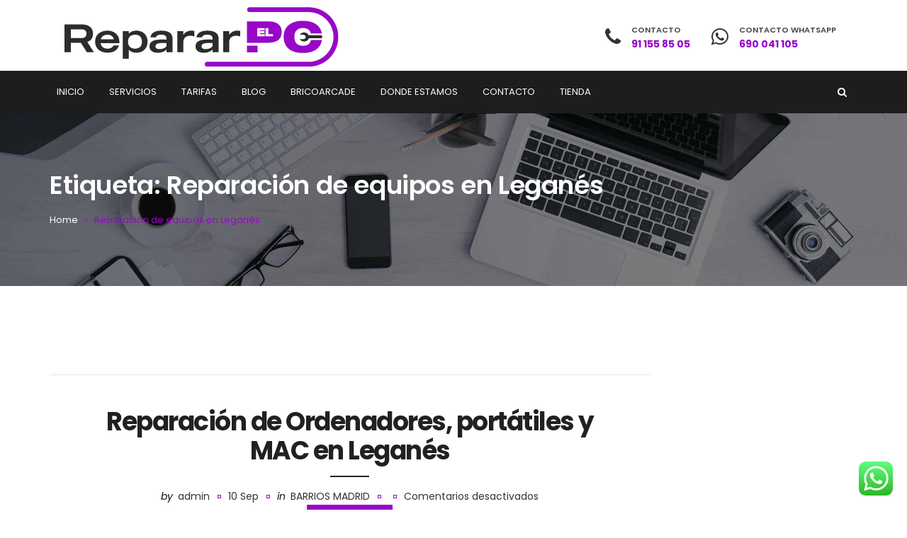

--- FILE ---
content_type: text/html
request_url: https://repararelpc.es/tag/reparacion-de-equipos-en-leganes/
body_size: 13981
content:
<!DOCTYPE html>
<html lang="es">
<head>	
<meta charset="UTF-8">
<meta name="viewport" content="width=device-width, initial-scale=1">
<link rel="profile" href="http://gmpg.org/xfn/11">
<meta name='robots' content='index, follow, max-image-preview:large, max-snippet:-1, max-video-preview:-1' />
<!-- This site is optimized with the Yoast SEO plugin v26.7 - https://yoast.com/wordpress/plugins/seo/ -->
<title>Reparación de equipos en Leganés archivos - Reparacion ordenadores Madrid. RepararElMAC</title>
<link rel="canonical" href="https://repararelpc.es/tag/reparacion-de-equipos-en-leganes/" />
<meta property="og:locale" content="es_ES" />
<meta property="og:type" content="article" />
<meta property="og:title" content="Reparación de equipos en Leganés archivos - Reparacion ordenadores Madrid. RepararElMAC" />
<meta property="og:url" content="https://repararelpc.es/tag/reparacion-de-equipos-en-leganes/" />
<meta property="og:site_name" content="Reparacion ordenadores Madrid. RepararElMAC" />
<meta property="og:image" content="https://repararelpc.es/wp-content/uploads/2020/12/LOGOWEB-1-2.png" />
<meta property="og:image:width" content="431" />
<meta property="og:image:height" content="100" />
<meta property="og:image:type" content="image/png" />
<meta name="twitter:card" content="summary_large_image" />
<meta name="twitter:site" content="@RepararElPc" />
<script type="application/ld+json" class="yoast-schema-graph">{"@context":"https://schema.org","@graph":[{"@type":"CollectionPage","@id":"https://repararelpc.es/tag/reparacion-de-equipos-en-leganes/","url":"https://repararelpc.es/tag/reparacion-de-equipos-en-leganes/","name":"Reparación de equipos en Leganés archivos - Reparacion ordenadores Madrid. RepararElMAC","isPartOf":{"@id":"https://repararelpc.es/#website"},"breadcrumb":{"@id":"https://repararelpc.es/tag/reparacion-de-equipos-en-leganes/#breadcrumb"},"inLanguage":"es"},{"@type":"BreadcrumbList","@id":"https://repararelpc.es/tag/reparacion-de-equipos-en-leganes/#breadcrumb","itemListElement":[{"@type":"ListItem","position":1,"name":"Portada","item":"https://repararelpc.es/"},{"@type":"ListItem","position":2,"name":"Reparación de equipos en Leganés"}]},{"@type":"WebSite","@id":"https://repararelpc.es/#website","url":"https://repararelpc.es/","name":"Reparacion ordenadores Madrid. RepararElMAC","description":"","publisher":{"@id":"https://repararelpc.es/#organization"},"potentialAction":[{"@type":"SearchAction","target":{"@type":"EntryPoint","urlTemplate":"https://repararelpc.es/?s={search_term_string}"},"query-input":{"@type":"PropertyValueSpecification","valueRequired":true,"valueName":"search_term_string"}}],"inLanguage":"es"},{"@type":"Organization","@id":"https://repararelpc.es/#organization","name":"RepararElPc Reparación de ordenadores Madrid","url":"https://repararelpc.es/","logo":{"@type":"ImageObject","inLanguage":"es","@id":"https://repararelpc.es/#/schema/logo/image/","url":"https://repararelpc.es/wp-content/uploads/2020/12/LOGOWEB-1-2.png","contentUrl":"https://repararelpc.es/wp-content/uploads/2020/12/LOGOWEB-1-2.png","width":431,"height":100,"caption":"RepararElPc Reparación de ordenadores Madrid"},"image":{"@id":"https://repararelpc.es/#/schema/logo/image/"},"sameAs":["https://www.facebook.com/repararelpcmadrid","https://x.com/RepararElPc","https://www.instagram.com/repararelpc/","https://www.pinterest.es/repararelpc/"]},false]}</script>
<!-- / Yoast SEO plugin. -->
<link rel='dns-prefetch' href='//www.googletagmanager.com' />
<link rel='dns-prefetch' href='//fonts.googleapis.com' />
<link rel='dns-prefetch' href='//pagead2.googlesyndication.com' />
<link href='https://fonts.gstatic.com' crossorigin rel='preconnect' />
<link rel="alternate" type="application/rss+xml" title="Reparacion ordenadores Madrid. RepararElMAC &raquo; Feed" href="https://repararelpc.es/feed/" />
<link rel="alternate" type="application/rss+xml" title="Reparacion ordenadores Madrid. RepararElMAC &raquo; Feed de los comentarios" href="https://repararelpc.es/comments/feed/" />
<link rel="alternate" type="application/rss+xml" title="Reparacion ordenadores Madrid. RepararElMAC &raquo; Etiqueta Reparación de equipos en Leganés del feed" href="https://repararelpc.es/tag/reparacion-de-equipos-en-leganes/feed/" />
<style id='wp-img-auto-sizes-contain-inline-css' type='text/css'>
img:is([sizes=auto i],[sizes^="auto," i]){contain-intrinsic-size:3000px 1500px}
/*# sourceURL=wp-img-auto-sizes-contain-inline-css */
</style>
<style id='classic-theme-styles-inline-css' type='text/css'>
/*! This file is auto-generated */
.wp-block-button__link{color:#fff;background-color:#32373c;border-radius:9999px;box-shadow:none;text-decoration:none;padding:calc(.667em + 2px) calc(1.333em + 2px);font-size:1.125em}.wp-block-file__button{background:#32373c;color:#fff;text-decoration:none}
/*# sourceURL=/wp-includes/css/classic-themes.min.css */
</style>
<link rel='stylesheet' id='ccw_main_css-css' href='https://repararelpc.es/wp-content/cache/asset-cleanup/one/css/item/click-to-chat-for-whatsapp__prev__assets__css__mainstyles-css-v8de1620355f923b68212cabbc9010a8ba05c9b13.css' type='text/css' media='all' />
<link rel='stylesheet' id='contact-form-7-css' href='https://repararelpc.es/wp-content/cache/asset-cleanup/one/css/item/contact-form-7__includes__css__styles-css-v1d69c0b5b03ace9804daf4ba4e10515e0122fd8d.css' type='text/css' media='all' />
<link rel='stylesheet' id='gn-frontend-gnfollow-style-css' href='https://repararelpc.es/wp-content/plugins/gn-publisher/assets/css/gn-frontend-gnfollow.min.css?ver=1.5.26' type='text/css' media='all' />
<link rel='stylesheet' id='wpmenucart-css' href='https://repararelpc.es/wp-content/plugins/woocommerce-menu-bar-cart/assets/css/wpmenucart-main.min.css?ver=2.14.12' type='text/css' media='all' />
<link rel='stylesheet' id='woocommerce-layout-css' href='https://repararelpc.es/wp-content/plugins/woocommerce/assets/css/woocommerce-layout.css?ver=10.4.3' type='text/css' media='all' />
<link rel='stylesheet' id='woocommerce-smallscreen-css' href='https://repararelpc.es/wp-content/plugins/woocommerce/assets/css/woocommerce-smallscreen.css?ver=10.4.3' type='text/css' media='only screen and (max-width: 768px)' />
<link rel='stylesheet' id='woocommerce-general-css' href='https://repararelpc.es/wp-content/cache/asset-cleanup/one/css/item/woocommerce__assets__css__woocommerce-css-vc692cc5ce75cc58aa056ca4d1405a2f362c0a6fd.css' type='text/css' media='all' />
<style id='woocommerce-inline-inline-css' type='text/css'>
.woocommerce form .form-row .required { visibility: visible; }
/*# sourceURL=woocommerce-inline-inline-css */
</style>
<link rel='stylesheet' id='bootstrap-css' href='https://repararelpc.es/wp-content/cache/asset-cleanup/one/css/item/ostrya__assets__css__bootstrap-min-css-vd641620b3c887b29de1320494d7a8be30edf85cb.css' type='text/css' media='all' />
<link rel='stylesheet' id='ostrya-font-awesome-css' href='https://repararelpc.es/wp-content/cache/asset-cleanup/one/css/item/ostrya__assets__css__font-awesome-min-css-v6fdab75cde89e3d8ea58cfe448342577469951b1.css' type='text/css' media='all' />
<link rel='stylesheet' id='owl.carousel-css' href='https://repararelpc.es/wp-content/cache/asset-cleanup/one/css/item/ostrya__assets__css__owl-carousel-css-v36f5f84d0a50c7908294dd32c3786818cd8bff68.css' type='text/css' media='all' />
<link rel='stylesheet' id='prettyPhoto-css' href='https://repararelpc.es/wp-content/cache/asset-cleanup/one/css/item/ostrya__assets__js__prettyphoto__prettyphoto-css-vca258bf6eb2ae1e585261ff424d54aa66e229882.css' type='text/css' media='all' />
<link rel='stylesheet' id='animate-css' href='https://repararelpc.es/wp-content/themes/ostrya/assets/css/animate.min.css' type='text/css' media='all' />
<link rel='stylesheet' id='ostrya-base-css' href='https://repararelpc.es/wp-content/cache/asset-cleanup/one/css/item/ostrya__assets__css__base-css-v238b12c7d25f6fa2041ae1fdf49304bdbcedc40f.css' type='text/css' media='all' />
<link rel='stylesheet' id='ostrya-widgets-css' href='https://repararelpc.es/wp-content/cache/asset-cleanup/one/css/item/ostrya__assets__css__widgets-css-vcb995646106a381d5949da317a7d00446f7b90f9.css' type='text/css' media='all' />
<link rel='stylesheet' id='ostrya-shortcodes-css' href='https://repararelpc.es/wp-content/cache/asset-cleanup/one/css/item/ostrya__assets__css__shortcodes-css-v288cb80698c766733f092a08f9f3c9f595a62b24.css' type='text/css' media='all' />
<link rel='stylesheet' id='ostrya-woocommerce-css' href='https://repararelpc.es/wp-content/cache/asset-cleanup/one/css/item/ostrya__assets__css__woocommerce-css-v741d1f6f92147c4018a9ee6aec5d6813fa838ecd.css' type='text/css' media='all' />
<link rel='stylesheet' id='ostrya-layout-css' href='https://repararelpc.es/wp-content/cache/asset-cleanup/one/css/item/ostrya__assets__css__layout-css-v6ebb72f1f7019d244777dd0ffee6637695e87ec6.css' type='text/css' media='all' />
<link rel='stylesheet' id='ostrya-responsive-css' href='https://repararelpc.es/wp-content/cache/asset-cleanup/one/css/item/ostrya__assets__css__responsive-css-vabcd2fab616a46e67867fcfd70059f83a6bc018c.css' type='text/css' media='all' />
<style id='ostrya-style-inline-css' type='text/css'>
.btn, button,.button,html input[type='button'], input[type='reset'], input[type='submit'],input.button,.woocommerce #respond input#submit, .woocommerce a.button, .woocommerce button.button, .woocommerce input.button, .woocommerce #respond input#submit.alt, .woocommerce a.button.alt, .woocommerce button.button.alt, .woocommerce input.button.alt,.service-link a,.portfolio-link a,.header-button,.wdc-pricingbox .box-link a,.more-link a,.woocommerce .widget_price_filter .price_slider_amount .button,.woocommerce a.added_to_cart,.wdc-button.style-2:hover,.owl-theme .owl-controls .owl-page.active span,.team-container .team-photo > span::after,.wdc-button.style-1,.wdc-iconbox.style-3 .box-icon,body .vc_progress_bar .vc_single_bar .vc_bar,.widget.widget_tag_cloud a:hover, .widget.widget_product_tag_cloud a:hover,#wp-calendar td#today,.woocommerce .widget_price_filter .ui-slider .ui-slider-handle{background-color:#9807c8;}.wdc-heading .box-title::after,.wdc-button.style-2,.owl-theme .owl-controls .owl-page.active span,.post-meta span:not(.post-author)::before,ul.primary-menu > li > a::after,.wdc-services-wgt ul::after,.wdc-services-wgt ul,.wdc-form-1,blockquote, blockquote.pull-left, blockquote.pull-right{border-color:#9807c8;}.header-hightlight strong,.wdc-iconbox .box-icon,.wdc-button.style-2,.load-filter li.active a, .load-filter li a:hover,#footer .wdc-social a,#footer a:hover,.breadcrumb > .active,.breadcrumb li:last-child,.wdc-promobox a .box-title,.widget a:hover,.wdc-iconbox .box-link a:hover,.wdc-pricingbox.box-featured .price-cost,.post-title a:hover,.wdc-service .service-container.style-1 .service-icon,.service-content h4 a:hover,.portfolio-container.style-2 .portfolio-content h4 a:hover,.woocommerce-account .woocommerce-MyAccount-navigation ul li a:hover,.wdc-services-wgt li a:hover,.post-meta a:hover,.wdc-form-1 .info span.phone-number,.post-navigation a:hover{color:#9807c8;}.title-holder { padding-top:80px; }.title-holder { padding-bottom:80px; }#title-wrapper { padding-top:0px; }#content-wrapper.is-vc .post-content > .wpb_padding:first-child { padding-top:80px; }#title-wrapper {background-image:url('https://repararelpc.es/wp-content/uploads/2018/08/slider-image-big3.jpg');background-repeat:no-repeat;background-size:cover;background-attachment:inherit;background-position:center center;}.elegant-bullets-title,.vc_custom_heading,.feature-box-title {font-weight:700 !important;}.cta-whatsapp {position:relative;}.cta-whatsapp::after {content:"⏱ Respuesta en menos de 10 minutos · Sin compromiso";display:block;font-size:12px;color:#6b7280;margin-top:6px;text-align:center;}
/*# sourceURL=ostrya-style-inline-css */
</style>
<link rel='stylesheet' id='js_composer_front-css' href='https://repararelpc.es/wp-content/cache/asset-cleanup/one/css/item/js_composer__assets__css__js_composer-min-css-v21a860195b8158001daa598b5749a74dbfa38811.css' type='text/css' media='all' />
<link rel='stylesheet' id='js_composer_custom_css-css' href='https://repararelpc.es/wp-content/cache/asset-cleanup/one/css/item/content__uploads__js_composer__custom-css-vf91ff2bbc1db7222a0d129e0c61fbe966fd69dda.css' type='text/css' media='all' />
<link rel='stylesheet' id='rich-reviews-css' href='https://repararelpc.es/wp-content/cache/asset-cleanup/one/css/item/rich-reviews__css__rich-reviews-css-veb7c1e1bdbc0accd715ef42f8d7d5b6052e4c47c.css' type='text/css' media='all' />
<link   rel="preload" as="style" href="https://fonts.googleapis.com/css?family=Poppins:100,200,300,400,500,600,700,800,900,100italic,200italic,300italic,400italic,500italic,600italic,700italic,800italic,900italic&#038;display=swap&#038;ver=1767528512" /><link   rel="stylesheet" href="https://fonts.googleapis.com/css?family=Poppins:100,200,300,400,500,600,700,800,900,100italic,200italic,300italic,400italic,500italic,600italic,700italic,800italic,900italic&#038;display=swap&#038;ver=1767528512" media="print" onload="this.media='all'"><noscript><link   rel="stylesheet" href="https://fonts.googleapis.com/css?family=Poppins:100,200,300,400,500,600,700,800,900,100italic,200italic,300italic,400italic,500italic,600italic,700italic,800italic,900italic&#038;display=swap&#038;ver=1767528512" /></noscript><link rel='stylesheet' id='arprice_front_css-css' href='https://repararelpc.es/wp-content/cache/asset-cleanup/one/css/item/arprice__css__arprice_front-css-v9ef1584377cb47c8ea25c88e8096bb956d9bdfa3.css' type='text/css' media='all' />
<link rel='stylesheet' id='arptemplate_102_css-css' href='https://repararelpc.es/wp-content/cache/asset-cleanup/one/css/item/content__uploads__arprice__css__arptemplate_102-css-v346727245acea84c6182a10fb240105b1953cf4a.css' type='text/css' media='all' />
<script type="text/javascript" src="https://repararelpc.es/wp-includes/js/jquery/jquery.min.js?ver=3.7.1" id="jquery-core-js"></script>
<script type="text/javascript" src="https://repararelpc.es/wp-includes/js/jquery/jquery-migrate.min.js?ver=3.4.1" id="jquery-migrate-js"></script>
<script type="text/javascript" src="https://repararelpc.es/wp-content/plugins/woocommerce/assets/js/jquery-blockui/jquery.blockUI.min.js?ver=2.7.0-wc.10.4.3" id="wc-jquery-blockui-js" data-wp-strategy="defer"></script>
<script type="text/javascript" id="wc-add-to-cart-js-extra">
/* <![CDATA[ */
var wc_add_to_cart_params = {"ajax_url":"/wp-admin/admin-ajax.php","wc_ajax_url":"/?wc-ajax=%%endpoint%%","i18n_view_cart":"Ver carrito","cart_url":"https://repararelpc.es/carrito/","is_cart":"","cart_redirect_after_add":"no"};
//# sourceURL=wc-add-to-cart-js-extra
/* ]]> */
</script>
<script type="text/javascript" src="https://repararelpc.es/wp-content/plugins/woocommerce/assets/js/frontend/add-to-cart.min.js?ver=10.4.3" id="wc-add-to-cart-js" data-wp-strategy="defer"></script>
<script type="text/javascript" id="woocommerce-js-extra">
/* <![CDATA[ */
var woocommerce_params = {"ajax_url":"/wp-admin/admin-ajax.php","wc_ajax_url":"/?wc-ajax=%%endpoint%%","i18n_password_show":"Mostrar contrase\u00f1a","i18n_password_hide":"Ocultar contrase\u00f1a"};
//# sourceURL=woocommerce-js-extra
/* ]]> */
</script>
<script type="text/javascript" src="https://repararelpc.es/wp-content/cache/asset-cleanup/one/js/item/js_composer__assets__js__vendors__woocommerce-add-to-cart-js-va0c47faf7b546ff1995682c01ed34bdd7ed1a04b.js" id="vc_woocommerce-add-to-cart-js-js"></script>
<script defer='defer' type='text/javascript' id='wpacu-combined-js-head-group-2' src='https://repararelpc.es/wp-content/cache/asset-cleanup/one/js/head-9ce51bf091278fa4214305d20304c221093a5ed3.js'></script>
<!-- Fragmento de código de la etiqueta de Google (gtag.js) añadida por Site Kit -->
<!-- Fragmento de código de Google Analytics añadido por Site Kit -->
<script type="text/javascript" defer='defer' src="https://www.googletagmanager.com/gtag/js?id=G-KQYQFWZDF1" id="google_gtagjs-js" async></script>
<script type="text/javascript" id="google_gtagjs-js-after">
/* <![CDATA[ */
window.dataLayer = window.dataLayer || [];function gtag(){dataLayer.push(arguments);}
gtag("set","linker",{"domains":["repararelpc.es"]});
gtag("js", new Date());
gtag("set", "developer_id.dZTNiMT", true);
gtag("config", "G-KQYQFWZDF1");
//# sourceURL=google_gtagjs-js-after
/* ]]> */
</script>
<script type="text/javascript" id="rich-reviews-js-extra">
/* <![CDATA[ */
var php_vars = {"excerpt_length":"150","maybe_some_other_stuff":"Probably Not"};
var translation = {"read_more":"Read More","less":"Less"};
//# sourceURL=rich-reviews-js-extra
/* ]]> */
</script>
<script type="text/javascript" src="https://repararelpc.es/wp-content/cache/asset-cleanup/one/js/item/rich-reviews__js__rich-reviews-js-v4244068d9a4bc3a365ffb496b2a81d61f83e0a68.js" id="rich-reviews-js"></script>
<script type="text/javascript" src="https://repararelpc.es/wp-content/plugins/arprice/js/arprice_front.js?ver=4.1.1" id="arprice_fs_js-js"></script>
<script type="text/javascript" src="https://repararelpc.es/wp-content/plugins/arprice/js/tipso.min.js?ver=4.1.1" id="arp_fs_tooltip_front-js"></script>
<script type="text/javascript" src="https://repararelpc.es/wp-content/plugins/arprice/js/jquery.animateNumber.js?ver=4.1.1" id="arp_fs_animate_numbers-js"></script>
<script type="text/javascript" src="https://repararelpc.es/wp-content/plugins/arprice/js/arprice_front.js?ver=4.1.1" id="arprice_js-js"></script>
<style>.woocommerce-tabs .enlazatom-content {margin-top:3rem !important;} .enlazatom-show-box {background:#FAFAFA !important;color:#181818 !important; border-radius:5px !important; }.enlazatom-show-box span, .enlazatom-show-plane span, .enlazatom-show-plane a, .enlazatom-a-plane a, span.enlazatom-title-box, a.enlazatom-a-plane {font-size:17px;word-break: break-word;}.enlazatom-show-plane span, span.enlazatom-title-box {font-weight: bold;}.enlazatom-show-box:hover {background:#FAFAFAB3 !important;}.enlazatom-show-box:hover div.btn{background:#EAEAEAB3 !important;}.chevron::before {color:#181818 !important;}.enlazatom-show-box div.btn {background:#EAEAEA !important;}.enlazatom-title-box {font-weight:bold;margin-bottom:10px !important;display: block;}.enlazatom-show-box span {padding:20px;}.enlazatom-content {margin-bottom:3rem;margin-top:1rem;}.enlazatom-content div.enlazatom-a-plane {margin:16px 0;}.enlazatom-show-box {display:flex;overflow:hidden !important;margin-bottom:22px;align-items: center;padding:0 1rem 0 0;line-height:1.4;}.enlazatom-show-plane {margin-top: 22px;margin-bottom: 22px;}.enlazatom-show-plane div {display: inline !important;}.enlazatom-show-box:hover {text-decoration:none;}.enlazatom-show-box img {max-width:100px;border:none !important;margin-right:5px;}.enlazatom-show-box {position:relative;text-decoration:none !important;}.enlazatom-show-box div.btn {border: none;font-weight: 700;width: 80px;height: 100%;min-height:60px;position: absolute;right: 0;top: 0;text-align:center;display: flex;align-items: center;justify-content: center;}.chevron::before {border-style: solid;border-width: 0.25em 0.25em 0 0;content: '';display: inline-block;height: 0.45em;position: relative;transform: rotate(-45deg);width: 0.45em;margin-left:-2px;}.chevron.right:before {left: 0;transform: rotate(45deg);}@media (max-width:768px) {.enlazatom-disable-image-mobile img, .enlazatom-disable-cta-mobile .btn{display:none !important;}.enlazatom-show-box.enlazatom-disable-cta-mobile {padding-right: 20px !important;}}</style>
<link rel="shortcut icon" href="https://repararelpc.es/wp-content/uploads/2020/12/FAVICON.jpg" />	<noscript><style>.woocommerce-product-gallery{ opacity: 1 !important; }</style></noscript>
<!-- Metaetiquetas de Google AdSense añadidas por Site Kit -->
<meta name="google-adsense-platform-account" content="ca-host-pub-2644536267352236">
<meta name="google-adsense-platform-domain" content="sitekit.withgoogle.com">
<!-- Acabar con las metaetiquetas de Google AdSense añadidas por Site Kit -->
<!-- Fragmento de código de Google Adsense añadido por Site Kit -->
<script type="text/javascript" async="async" src="https://pagead2.googlesyndication.com/pagead/js/adsbygoogle.js?client=ca-pub-6833002283652011&amp;host=ca-host-pub-2644536267352236" crossorigin="anonymous"></script>
<!-- Final del fragmento de código de Google Adsense añadido por Site Kit -->
<style id="theme_wdc_options-dynamic-css" title="dynamic-css" class="redux-options-output">body.layout-boxed{background-color:#9807c8;}#wdc-wrapper{background-color:#ffffff;}#footer{background-color:#ffffff;background-attachment:fixed;background-position:center center;background-image:url('https://repararelpc.es/wp-content/uploads/revslider/wdc-slider-one/slide-bg-03.jpg');}#footer-wrapper .widget-title{color:#ffffff;}#footer-wrapper{color:#ffffff;}#footer-wrapper a{color:#ffffff;}#footer-wrapper a:hover{color:#ffffff;}body{font-family:Poppins;}ul.primary-menu,.mobile-menu{font-family:Poppins;font-style:normal;}h1, h2, h3, h4, h5, h6, .h1, .h2, .h3, .h4, .h5, .h6{font-family:Poppins;}</style><noscript><style> .wpb_animate_when_almost_visible { opacity: 1; }</style></noscript>	
<link rel='stylesheet' id='wc-blocks-style-css' href='https://repararelpc.es/wp-content/cache/asset-cleanup/one/css/item/woocommerce__assets__client__blocks__wc-blocks-css-vbac96ac6907afb556e9913ce34a579395a615991.css' type='text/css' media='all' />
<style id='global-styles-inline-css' type='text/css'>
:root{--wp--preset--aspect-ratio--square: 1;--wp--preset--aspect-ratio--4-3: 4/3;--wp--preset--aspect-ratio--3-4: 3/4;--wp--preset--aspect-ratio--3-2: 3/2;--wp--preset--aspect-ratio--2-3: 2/3;--wp--preset--aspect-ratio--16-9: 16/9;--wp--preset--aspect-ratio--9-16: 9/16;--wp--preset--color--black: #000000;--wp--preset--color--cyan-bluish-gray: #abb8c3;--wp--preset--color--white: #ffffff;--wp--preset--color--pale-pink: #f78da7;--wp--preset--color--vivid-red: #cf2e2e;--wp--preset--color--luminous-vivid-orange: #ff6900;--wp--preset--color--luminous-vivid-amber: #fcb900;--wp--preset--color--light-green-cyan: #7bdcb5;--wp--preset--color--vivid-green-cyan: #00d084;--wp--preset--color--pale-cyan-blue: #8ed1fc;--wp--preset--color--vivid-cyan-blue: #0693e3;--wp--preset--color--vivid-purple: #9b51e0;--wp--preset--gradient--vivid-cyan-blue-to-vivid-purple: linear-gradient(135deg,rgb(6,147,227) 0%,rgb(155,81,224) 100%);--wp--preset--gradient--light-green-cyan-to-vivid-green-cyan: linear-gradient(135deg,rgb(122,220,180) 0%,rgb(0,208,130) 100%);--wp--preset--gradient--luminous-vivid-amber-to-luminous-vivid-orange: linear-gradient(135deg,rgb(252,185,0) 0%,rgb(255,105,0) 100%);--wp--preset--gradient--luminous-vivid-orange-to-vivid-red: linear-gradient(135deg,rgb(255,105,0) 0%,rgb(207,46,46) 100%);--wp--preset--gradient--very-light-gray-to-cyan-bluish-gray: linear-gradient(135deg,rgb(238,238,238) 0%,rgb(169,184,195) 100%);--wp--preset--gradient--cool-to-warm-spectrum: linear-gradient(135deg,rgb(74,234,220) 0%,rgb(151,120,209) 20%,rgb(207,42,186) 40%,rgb(238,44,130) 60%,rgb(251,105,98) 80%,rgb(254,248,76) 100%);--wp--preset--gradient--blush-light-purple: linear-gradient(135deg,rgb(255,206,236) 0%,rgb(152,150,240) 100%);--wp--preset--gradient--blush-bordeaux: linear-gradient(135deg,rgb(254,205,165) 0%,rgb(254,45,45) 50%,rgb(107,0,62) 100%);--wp--preset--gradient--luminous-dusk: linear-gradient(135deg,rgb(255,203,112) 0%,rgb(199,81,192) 50%,rgb(65,88,208) 100%);--wp--preset--gradient--pale-ocean: linear-gradient(135deg,rgb(255,245,203) 0%,rgb(182,227,212) 50%,rgb(51,167,181) 100%);--wp--preset--gradient--electric-grass: linear-gradient(135deg,rgb(202,248,128) 0%,rgb(113,206,126) 100%);--wp--preset--gradient--midnight: linear-gradient(135deg,rgb(2,3,129) 0%,rgb(40,116,252) 100%);--wp--preset--font-size--small: 13px;--wp--preset--font-size--medium: 20px;--wp--preset--font-size--large: 36px;--wp--preset--font-size--x-large: 42px;--wp--preset--spacing--20: 0.44rem;--wp--preset--spacing--30: 0.67rem;--wp--preset--spacing--40: 1rem;--wp--preset--spacing--50: 1.5rem;--wp--preset--spacing--60: 2.25rem;--wp--preset--spacing--70: 3.38rem;--wp--preset--spacing--80: 5.06rem;--wp--preset--shadow--natural: 6px 6px 9px rgba(0, 0, 0, 0.2);--wp--preset--shadow--deep: 12px 12px 50px rgba(0, 0, 0, 0.4);--wp--preset--shadow--sharp: 6px 6px 0px rgba(0, 0, 0, 0.2);--wp--preset--shadow--outlined: 6px 6px 0px -3px rgb(255, 255, 255), 6px 6px rgb(0, 0, 0);--wp--preset--shadow--crisp: 6px 6px 0px rgb(0, 0, 0);}:where(.is-layout-flex){gap: 0.5em;}:where(.is-layout-grid){gap: 0.5em;}body .is-layout-flex{display: flex;}.is-layout-flex{flex-wrap: wrap;align-items: center;}.is-layout-flex > :is(*, div){margin: 0;}body .is-layout-grid{display: grid;}.is-layout-grid > :is(*, div){margin: 0;}:where(.wp-block-columns.is-layout-flex){gap: 2em;}:where(.wp-block-columns.is-layout-grid){gap: 2em;}:where(.wp-block-post-template.is-layout-flex){gap: 1.25em;}:where(.wp-block-post-template.is-layout-grid){gap: 1.25em;}.has-black-color{color: var(--wp--preset--color--black) !important;}.has-cyan-bluish-gray-color{color: var(--wp--preset--color--cyan-bluish-gray) !important;}.has-white-color{color: var(--wp--preset--color--white) !important;}.has-pale-pink-color{color: var(--wp--preset--color--pale-pink) !important;}.has-vivid-red-color{color: var(--wp--preset--color--vivid-red) !important;}.has-luminous-vivid-orange-color{color: var(--wp--preset--color--luminous-vivid-orange) !important;}.has-luminous-vivid-amber-color{color: var(--wp--preset--color--luminous-vivid-amber) !important;}.has-light-green-cyan-color{color: var(--wp--preset--color--light-green-cyan) !important;}.has-vivid-green-cyan-color{color: var(--wp--preset--color--vivid-green-cyan) !important;}.has-pale-cyan-blue-color{color: var(--wp--preset--color--pale-cyan-blue) !important;}.has-vivid-cyan-blue-color{color: var(--wp--preset--color--vivid-cyan-blue) !important;}.has-vivid-purple-color{color: var(--wp--preset--color--vivid-purple) !important;}.has-black-background-color{background-color: var(--wp--preset--color--black) !important;}.has-cyan-bluish-gray-background-color{background-color: var(--wp--preset--color--cyan-bluish-gray) !important;}.has-white-background-color{background-color: var(--wp--preset--color--white) !important;}.has-pale-pink-background-color{background-color: var(--wp--preset--color--pale-pink) !important;}.has-vivid-red-background-color{background-color: var(--wp--preset--color--vivid-red) !important;}.has-luminous-vivid-orange-background-color{background-color: var(--wp--preset--color--luminous-vivid-orange) !important;}.has-luminous-vivid-amber-background-color{background-color: var(--wp--preset--color--luminous-vivid-amber) !important;}.has-light-green-cyan-background-color{background-color: var(--wp--preset--color--light-green-cyan) !important;}.has-vivid-green-cyan-background-color{background-color: var(--wp--preset--color--vivid-green-cyan) !important;}.has-pale-cyan-blue-background-color{background-color: var(--wp--preset--color--pale-cyan-blue) !important;}.has-vivid-cyan-blue-background-color{background-color: var(--wp--preset--color--vivid-cyan-blue) !important;}.has-vivid-purple-background-color{background-color: var(--wp--preset--color--vivid-purple) !important;}.has-black-border-color{border-color: var(--wp--preset--color--black) !important;}.has-cyan-bluish-gray-border-color{border-color: var(--wp--preset--color--cyan-bluish-gray) !important;}.has-white-border-color{border-color: var(--wp--preset--color--white) !important;}.has-pale-pink-border-color{border-color: var(--wp--preset--color--pale-pink) !important;}.has-vivid-red-border-color{border-color: var(--wp--preset--color--vivid-red) !important;}.has-luminous-vivid-orange-border-color{border-color: var(--wp--preset--color--luminous-vivid-orange) !important;}.has-luminous-vivid-amber-border-color{border-color: var(--wp--preset--color--luminous-vivid-amber) !important;}.has-light-green-cyan-border-color{border-color: var(--wp--preset--color--light-green-cyan) !important;}.has-vivid-green-cyan-border-color{border-color: var(--wp--preset--color--vivid-green-cyan) !important;}.has-pale-cyan-blue-border-color{border-color: var(--wp--preset--color--pale-cyan-blue) !important;}.has-vivid-cyan-blue-border-color{border-color: var(--wp--preset--color--vivid-cyan-blue) !important;}.has-vivid-purple-border-color{border-color: var(--wp--preset--color--vivid-purple) !important;}.has-vivid-cyan-blue-to-vivid-purple-gradient-background{background: var(--wp--preset--gradient--vivid-cyan-blue-to-vivid-purple) !important;}.has-light-green-cyan-to-vivid-green-cyan-gradient-background{background: var(--wp--preset--gradient--light-green-cyan-to-vivid-green-cyan) !important;}.has-luminous-vivid-amber-to-luminous-vivid-orange-gradient-background{background: var(--wp--preset--gradient--luminous-vivid-amber-to-luminous-vivid-orange) !important;}.has-luminous-vivid-orange-to-vivid-red-gradient-background{background: var(--wp--preset--gradient--luminous-vivid-orange-to-vivid-red) !important;}.has-very-light-gray-to-cyan-bluish-gray-gradient-background{background: var(--wp--preset--gradient--very-light-gray-to-cyan-bluish-gray) !important;}.has-cool-to-warm-spectrum-gradient-background{background: var(--wp--preset--gradient--cool-to-warm-spectrum) !important;}.has-blush-light-purple-gradient-background{background: var(--wp--preset--gradient--blush-light-purple) !important;}.has-blush-bordeaux-gradient-background{background: var(--wp--preset--gradient--blush-bordeaux) !important;}.has-luminous-dusk-gradient-background{background: var(--wp--preset--gradient--luminous-dusk) !important;}.has-pale-ocean-gradient-background{background: var(--wp--preset--gradient--pale-ocean) !important;}.has-electric-grass-gradient-background{background: var(--wp--preset--gradient--electric-grass) !important;}.has-midnight-gradient-background{background: var(--wp--preset--gradient--midnight) !important;}.has-small-font-size{font-size: var(--wp--preset--font-size--small) !important;}.has-medium-font-size{font-size: var(--wp--preset--font-size--medium) !important;}.has-large-font-size{font-size: var(--wp--preset--font-size--large) !important;}.has-x-large-font-size{font-size: var(--wp--preset--font-size--x-large) !important;}
/*# sourceURL=global-styles-inline-css */
</style>
</head>
<body class="archive tag tag-reparacion-de-equipos-en-leganes tag-2869 wp-embed-responsive wp-theme-ostrya theme-ostrya woocommerce-no-js layout-wide header-style-v2 header-sticky wpb-js-composer js-comp-ver-8.7.2 vc_responsive">
<div id="wdc-wrapper">
<header id="header" class="header-skin-default">
<div id="header-wrapper">
<div class="container">
<div class="row">
<div class="col-md-12">
<div class="header-container">
<div class="header-logo">
<a class="wdc-logo" href="https://repararelpc.es/" title="Reparacion ordenadores Madrid. RepararElMAC">
<img class="logo-standart" src="https://repararelpc.es/wp-content/uploads/2020/12/LOGOWEB-1-2.png" alt="Reparacion ordenadores Madrid. RepararElMAC" />
</a>					</div>
<a id="toggle-mobile-menu" class="toggle-menu"><span></span></a>
<div class="header-right">
<div class="header-top">
<div class="header-left-info">
<ul class="list-inline">
<li><span class="header-label"><i class="fa fa-phone"></i></span><span class="header-hightlight"><small>Contacto</small><strong>91 155 85 05</strong></span></li><li><span class="header-label"><i class="fa fa-whatsapp"></i></span><span class="header-hightlight"><small>Contacto Whatsapp </small><strong>690 041 105</strong></span></li>								</ul>
</div>
<div class="header-right-info">
</div>
</div>
</div>
</div>
</div>
</div>
</div>
</div>
<div id="nav-wrapper" class="header-stick">
<div class="container">
<div class="row">
<div class="col-md-12">
<div class="nav-container">
<nav id="primary-nav">
<div class="menu-menu-primary-container"><ul id="primary-menu" class="primary-menu list-inline"><li id="menu-item-2178" class="menu-item menu-item-type-post_type menu-item-object-page menu-item-home menu-item-2178"><a href="https://repararelpc.es/">Inicio</a></li>
<li id="menu-item-4434" class="menu-item menu-item-type-post_type menu-item-object-page menu-item-has-children menu-item-4434"><a href="https://repararelpc.es/servicios-informaticos-madrid/">Servicios</a>
<ul class="sub-menu">
<li id="menu-item-2176" class="menu-item menu-item-type-post_type menu-item-object-page menu-item-2176"><a href="https://repararelpc.es/informaticos-a-domicilio-madrid/">Informaticos a domicilio madrid</a></li>
<li id="menu-item-2177" class="menu-item menu-item-type-post_type menu-item-object-page menu-item-2177"><a href="https://repararelpc.es/eliminacion-virus-madrid/">Eliminación virus Madrid</a></li>
<li id="menu-item-2174" class="menu-item menu-item-type-post_type menu-item-object-page menu-item-2174"><a href="https://repararelpc.es/reparacion-de-hardware-en-madrid/">Problemas de hardware</a></li>
<li id="menu-item-2175" class="menu-item menu-item-type-post_type menu-item-object-page menu-item-2175"><a href="https://repararelpc.es/reparacion-de-portatiles-madrid/">Reparación de portátiles</a></li>
<li id="menu-item-4475" class="menu-item menu-item-type-post_type menu-item-object-page menu-item-4475"><a href="https://repararelpc.es/reparacion-chip-grafico-reballing-portatiles/">Reballing Portátiles</a></li>
<li id="menu-item-4474" class="menu-item menu-item-type-post_type menu-item-object-page menu-item-4474"><a href="https://repararelpc.es/reparacion-ordenadores-de-forma-remota/">Soporte Remoto</a></li>
<li id="menu-item-4696" class="menu-item menu-item-type-post_type menu-item-object-page menu-item-4696"><a href="https://repararelpc.es/reparacion-ordenadores-mac-madrid/">Reparación ordenadores MAC</a></li>
<li id="menu-item-4435" class="menu-item menu-item-type-post_type menu-item-object-page menu-item-4435"><a href="https://repararelpc.es/paginas-web-y-posicionamiento-seo/">Diseño web y SEO</a></li>
<li id="menu-item-4769" class="menu-item menu-item-type-post_type menu-item-object-page menu-item-4769"><a href="https://repararelpc.es/reparacion-ordenadores-todo-madrid/">Reparación de ordenadores en todo Madrid</a></li>
<li id="menu-item-4436" class="menu-item menu-item-type-post_type menu-item-object-page menu-item-4436"><a href="https://repararelpc.es/reparacion-de-ordenadores-en-toda-espana/">Reparaciones en toda España</a></li>
</ul>
</li>
<li id="menu-item-2173" class="menu-item menu-item-type-post_type menu-item-object-page menu-item-2173"><a href="https://repararelpc.es/tarifas-reparacion-ordenadores-madrid/">Tarifas</a></li>
<li id="menu-item-4437" class="menu-item menu-item-type-post_type menu-item-object-page current_page_parent menu-item-4437"><a href="https://repararelpc.es/blog/">Blog</a></li>
<li id="menu-item-4438" class="menu-item menu-item-type-custom menu-item-object-custom menu-item-4438"><a href="https://bricoarcade.es/">Bricoarcade</a></li>
<li id="menu-item-3413" class="menu-item menu-item-type-post_type menu-item-object-page menu-item-3413"><a href="https://repararelpc.es/donde-reparar-ordenador-en-madrid/">Donde estamos</a></li>
<li id="menu-item-1614" class="menu-item menu-item-type-post_type menu-item-object-page menu-item-1614"><a href="https://repararelpc.es/contacta-con-nosotros/">Contacto</a></li>
<li id="menu-item-35385" class="tienda menu-item menu-item-type-post_type menu-item-object-page menu-item-35385"><a href="https://repararelpc.es/tienda/">Tienda</a></li>
<li class="menu-item wpmenucartli wpmenucart-display-right menu-item empty-wpmenucart" id="wpmenucartli"><a class="wpmenucart-contents empty-wpmenucart" style="display:none">&nbsp;</a></li></ul></div>					</nav>
<div class="header-inner">
<div class="header-search"><div class="wdc-searchform">
<div class="search-form">
<form action="https://repararelpc.es/" method="get">
<input type="text" name="s" id="s" placeholder="Search..." />
</form>
</div>
</div>
<div class="search-icon"><i class="fa fa-search"></i></div></div>					</div>
</div>
</div>
</div>
</div>
</div>
</header>
<section id="title-wrapper">
<div class="container">
<div class="row">
<div class="col-md-12">
<div class="title-holder">
<div class="title-holder-cell text-left">
<h1 class="page-title"><span>Etiqueta: <span>Reparación de equipos en Leganés</span></span></h1><ol class="breadcrumb"><li><a href="https://repararelpc.es/">Home</a></li><li class="active">Reparación de equipos en Leganés</li></ol>			
</div>
</div>
</div>
</div>
</div>
</section>	
<div id="content-wrapper" class="not-vc">
<div class="container">
<div class="row">
<main id="main-wrapper" class="col-md-9">
<article id="post-3296" class="post-3296 page type-page status-publish hentry category-barrios-madrid tag-arreglo-ordenadores-leganes tag-reparacion-de-equipos-en-leganes tag-reparacion-de-ordenadores-en-leganes tag-reparacion-de-portatiles-en-leganes tag-tecnicos-informaticos-en-leganes">
<div class="blog-container">
<h3 class="post-title"><a href="https://repararelpc.es/reparacion-ordenadores-leganes/" title="Reparación de Ordenadores, portátiles y MAC en Leganés">Reparación de Ordenadores, portátiles y MAC en Leganés</a></h3>
<div class="post-meta">
<span class="post-author"><em>by</em><a href="https://repararelpc.es/author/admin/" title="Entradas de admin" rel="author">admin</a></span>
<span class="post-date">10 Sep</span>
<span class="post-category"><em>in</em><a href="https://repararelpc.es/category/barrios-madrid/" rel="category tag">Barrios Madrid</a></span>
<span class="post-comment"><span>Comentarios desactivados<span class="screen-reader-text"> en Reparación de Ordenadores, portátiles y MAC en Leganés</span></span></span>
</div>
<div class="blog-inner">
<div class="post-excerpt">
<div class="more-link"><a href="https://repararelpc.es/reparacion-ordenadores-leganes/">View Post</a></div>
</div>
</div>
</div>
</article>
</main>
<aside id="sidebar-wrapper" class="col-md-3">
</aside>
</div>
</div>
</div>
<footer id="footer">
<div id="footer-wrapper">
<div class="container">
<div class="row">
<div class="col-md-3 col-sm-6 col-xs-12"><div class="footer-container"><div id="custom_html-2" class="widget_text widget widget_custom_html"><div class="textwidget custom-html-widget"><p><img alt="Reparacion ordenadores en Madrid" src="https://repararelpc.es/wp-content/uploads/2018/08/morado.png"></p>
<p>Somos una empresa Madrileña con mas de 11 años de experiencia en la <b><a href="/informaticos-a-domicilio-madrid/">reparación de ordenadores</a>, <a href="/reparacion-de-portatiles-madrid/">reparacion de portátiles</a> y <a href="/reparacion-ordenadores-mac-madrid/">reparacion de equipos Mac</a> en todo Madrid.</b>Ademas <a href="/recogida-ordenadores-madrid-gratis/">recogemos y entregamos su equipo gratis</a>.Servicio de <a href="/confidencialidad-datos/">Confidencialidad de Datos</a></p></div></div><div id="wdc-social-wgt-2" class="widget wdc-social-wgt"><div class="wdc-social"><ul class="list-inline"><li><a class="fa fa-facebook" href="https://www.facebook.com/Repararelpcmadrid" title="Facebook" target="_blank" rel="noopener noreferrer"></a></li><li><a class="fa fa-twitter" href="https://twitter.com/repararelpc" title="Twitter" target="_blank" rel="noopener noreferrer"></a></li><li><a class="fa fa-pinterest" href="https://www.pinterest.es/repararelpc/" title="Pinterest" target="_blank" rel="noopener noreferrer"></a></li></ul></div></div></div></div><div class="col-md-3 col-sm-6 col-xs-12"><div class="footer-container"><div id="text-3" class="widget widget_text">			<div class="textwidget"><p><a href="https://repararelpc.es/wp-content/uploads/2021/01/PERFIL.jpg"><img loading="lazy" decoding="async" class=" wp-image-35247 aligncenter" src="https://repararelpc.es/wp-content/uploads/2021/01/PERFIL-300x300.jpg" alt="" width="162" height="162" srcset="https://repararelpc.es/wp-content/uploads/2021/01/PERFIL-300x300.jpg 300w, https://repararelpc.es/wp-content/uploads/2021/01/PERFIL-150x150.jpg 150w, https://repararelpc.es/wp-content/uploads/2021/01/PERFIL-768x768.jpg 768w, https://repararelpc.es/wp-content/uploads/2021/01/PERFIL-20x20.jpg 20w, https://repararelpc.es/wp-content/uploads/2021/01/PERFIL.jpg 1000w" sizes="auto, (max-width: 162px) 100vw, 162px" /></a></p>
<p style="text-align: center;"><strong>RepararelPC Informatica</strong></p>
<p style="text-align: center;">Ivan Rodriguez Cabello</p>
<p style="text-align: center;">52886386W</p>
<p>&nbsp;</p>
</div>
</div></div></div><div class="col-md-3 col-sm-6 col-xs-12"><div class="footer-container"><div id="wdc-blog-wgt-2" class="widget wdc-blog-wgt"><h3 class="widget-title"><span>Ultimas entradas</span></h3>		<ul class="media-list">
<li class="media">
<div class="pull-left">
<a href="https://repararelpc.es/que-hace-exactamente-un-tecnico-informatico-a-domicilio/" title="¿Qué hace exactamente un técnico informático a domicilio?">
<img width="150" height="150" src="https://repararelpc.es/wp-content/uploads/2025/08/que-hace-exactamente-un-tecnico-informatico-a-domicilio-150x150.jpg" class="attachment-thumbnail size-thumbnail wp-post-image" alt="" decoding="async" loading="lazy" srcset="https://repararelpc.es/wp-content/uploads/2025/08/que-hace-exactamente-un-tecnico-informatico-a-domicilio-150x150.jpg 150w, https://repararelpc.es/wp-content/uploads/2025/08/que-hace-exactamente-un-tecnico-informatico-a-domicilio-300x300.jpg 300w, https://repararelpc.es/wp-content/uploads/2025/08/que-hace-exactamente-un-tecnico-informatico-a-domicilio-100x100.jpg 100w" sizes="auto, (max-width: 150px) 100vw, 150px" />							</a>
</div>
<div class="media-body">
<a href="https://repararelpc.es/que-hace-exactamente-un-tecnico-informatico-a-domicilio/" title="¿Qué hace exactamente un técnico informático a domicilio?">¿Qué hace exactamente un técnico informático a domicilio?</a>
<span>Ago 7, 2025</span>
</div>
</li>
<li class="media">
<div class="pull-left">
<a href="https://repararelpc.es/que-hacer-cuando-el-portatil-no-carga-ni-enciende/" title="¿Qué hacer cuando el portátil no carga ni enciende?">
<img width="150" height="150" src="https://repararelpc.es/wp-content/uploads/2025/08/que-hacer-cuando-el-portatil-no-carga-ni-enciende-150x150.jpg" class="attachment-thumbnail size-thumbnail wp-post-image" alt="" decoding="async" loading="lazy" srcset="https://repararelpc.es/wp-content/uploads/2025/08/que-hacer-cuando-el-portatil-no-carga-ni-enciende-150x150.jpg 150w, https://repararelpc.es/wp-content/uploads/2025/08/que-hacer-cuando-el-portatil-no-carga-ni-enciende-300x300.jpg 300w, https://repararelpc.es/wp-content/uploads/2025/08/que-hacer-cuando-el-portatil-no-carga-ni-enciende-100x100.jpg 100w" sizes="auto, (max-width: 150px) 100vw, 150px" />							</a>
</div>
<div class="media-body">
<a href="https://repararelpc.es/que-hacer-cuando-el-portatil-no-carga-ni-enciende/" title="¿Qué hacer cuando el portátil no carga ni enciende?">¿Qué hacer cuando el portátil no carga ni enciende?</a>
<span>Ago 5, 2025</span>
</div>
</li>
</ul>
</div></div></div><div class="col-md-3 col-sm-6 col-xs-12"><div class="footer-container"><div id="text-2" class="widget widget_text"><h3 class="widget-title"><span>Contacto Rapido</span></h3>			<div class="textwidget"><p>¿Quieres saber <a href="/donde-reparar-ordenador-en-madrid/">donde estamos</a>? o <a href="/contacta-con-nosotros/">contactar con el servicio de <strong>reparación de ordenadores en Madrid</a></strong>, de los siguientes modos:</p>
</div>
</div><div id="wdc-contact-wgt-2" class="widget wdc-contact-wgt">		<ul>
<li><i class="fa fa-map-marker"></i> Calle Marques de Berna 18 Nave 2, 28042 Madrid</li>
<li><i class="fa fa-phone"></i> 91-155-85-05</li>
<li><i class="fa fa-print"></i> 690-041-105</li>
<li><i class="fa fa-envelope-o"></i> <a href="mailto:&#105;v&#97;&#110;&#64;&#114;&#101;para&#114;&#101;&#108;&#112;&#99;.e&#115;">iva&#110;&#64;&#114;&#101;p&#97;r&#97;&#114;&#101;&#108;p&#99;.&#101;&#115;</a></li>
</ul>
</div></div></div>				
</div>
</div>
</div>
<div id="copyright-wrapper">
<div class="container">
<div class="row">
<div class="col-md-12 text-center">
<div>&copy; Copyright 2025. <a href="https://repararelpc.es/">Reparacion de Ordenadores en Madrid</a>| RepararELPC Informatica | <a href="/condiciones-generales-repararelpc/">Aviso Legal y Condiciones generales</a> | <a href="https://posicionamiento-seo-local.es/">Posicionamiento Web en Madrid</a></div>					
</div>
</div>
</div>
</div>
</footer>
</div>
<div class="scrollTop"><a href="#"><i class="fa fa-chevron-up"></i></a></div>
<script type="speculationrules">
{"prefetch":[{"source":"document","where":{"and":[{"href_matches":"/*"},{"not":{"href_matches":["/wp-*.php","/wp-admin/*","/wp-content/uploads/*","/wp-content/*","/wp-content/plugins/*","/wp-content/themes/ostrya/*","/*\\?(.+)"]}},{"not":{"selector_matches":"a[rel~=\"nofollow\"]"}},{"not":{"selector_matches":".no-prefetch, .no-prefetch a"}}]},"eagerness":"conservative"}]}
</script>
<div class="ccw_plugin chatbot" style="bottom:20px; right:20px;">
<div class="ccw_style9 animated no-animation ccw-no-hover-an">
<a target="_blank" href="https://web.whatsapp.com/send?phone=34690041105&#038;text=Hola%20tengo%20un%20problema%20con%20mi%20ordenador!" rel="noreferrer" class="img-icon-a nofocus">   
<img class="img-icon ccw-analytics" id="style-9" data-ccw="style-9" style="height: 48px;" src="https://repararelpc.es/wp-content/plugins/click-to-chat-for-whatsapp/./new/inc/assets/img/whatsapp-icon-square.svg" alt="WhatsApp chat">
</a>
</div>
</div>	<script type='text/javascript'>
(function () {
var c = document.body.className;
c = c.replace(/woocommerce-no-js/, 'woocommerce-js');
document.body.className = c;
})();
</script>
<script id="wcPPCPSettings">
window['wcPPCPSettings'] = JSON.parse( decodeURIComponent( '%7B%22cart%22%3A%7B%22total%22%3A%220.00%22%2C%22totalCents%22%3A0%2C%22needsShipping%22%3Afalse%2C%22isEmpty%22%3Atrue%2C%22currency%22%3A%22EUR%22%2C%22countryCode%22%3A%22ES%22%2C%22availablePaymentMethods%22%3A%5B%22bacs%22%2C%22redsys%22%2C%22ppcp%22%5D%2C%22lineItems%22%3A%5B%5D%2C%22shippingOptions%22%3A%5B%5D%2C%22selectedShippingMethod%22%3A%22%22%7D%2C%22requiredFields%22%3A%5B%22billing_first_name%22%2C%22billing_last_name%22%2C%22billing_country%22%2C%22billing_address_1%22%2C%22billing_postcode%22%2C%22billing_city%22%2C%22billing_state%22%2C%22billing_phone%22%2C%22billing_email%22%2C%22shipping_first_name%22%2C%22shipping_last_name%22%2C%22shipping_country%22%2C%22shipping_address_1%22%2C%22shipping_postcode%22%2C%22shipping_city%22%2C%22shipping_state%22%5D%2C%22version%22%3A%222.0.8%22%2C%22generalData%22%3A%7B%22clientId%22%3A%22AYPlVJHwfn6303GN6Ep_Wcu-aSshRcKPji04JjdKPtx8BMGSpTdgM7LAmYJpU4PKXEvKnWPFNt3xXGOA%22%2C%22environment%22%3A%22production%22%2C%22partner_id%22%3A%22PaymentPlugins_PCP%22%2C%22page%22%3Anull%2C%22version%22%3A%222.0.8%22%2C%22is_admin%22%3Afalse%2C%22restRoutes%22%3A%7B%22connect%5C%2Faccount%22%3A%7B%22namespace%22%3A%22wc-ppcp%5C%2Fv1%5C%2Fadmin%22%2C%22url%22%3A%22%5C%2F%3Fwc-ajax%3Dwc_ppcp_frontend_request%26path%3D%5C%2Fwc-ppcp%5C%2Fv1%5C%2Fadmin%5C%2Faccount%5C%2Fconnect%22%7D%2C%22domain-association-file%22%3A%7B%22namespace%22%3A%22wc-ppcp%5C%2Fv1%5C%2Fadmin%22%2C%22url%22%3A%22%5C%2F%3Fwc-ajax%3Dwc_ppcp_frontend_request%26path%3D%5C%2Fwc-ppcp%5C%2Fv1%5C%2Fadmin%5C%2Fdomain-association-file%22%7D%2C%22cart%5C%2Fitem%22%3A%7B%22namespace%22%3A%22wc-ppcp%5C%2Fv1%22%2C%22url%22%3A%22%5C%2F%3Fwc-ajax%3Dwc_ppcp_frontend_request%26path%3D%5C%2Fwc-ppcp%5C%2Fv1%5C%2Fcart%5C%2Fitem%22%7D%2C%22cart%5C%2Fshipping%22%3A%7B%22namespace%22%3A%22wc-ppcp%5C%2Fv1%22%2C%22url%22%3A%22%5C%2F%3Fwc-ajax%3Dwc_ppcp_frontend_request%26path%3D%5C%2Fwc-ppcp%5C%2Fv1%5C%2Fcart%5C%2Fshipping%22%7D%2C%22cart%5C%2Fbilling%22%3A%7B%22namespace%22%3A%22wc-ppcp%5C%2Fv1%22%2C%22url%22%3A%22%5C%2F%3Fwc-ajax%3Dwc_ppcp_frontend_request%26path%3D%5C%2Fwc-ppcp%5C%2Fv1%5C%2Fcart%5C%2Fbilling%22%7D%2C%22cart%5C%2Fcheckout%22%3A%7B%22namespace%22%3A%22wc-ppcp%5C%2Fv1%22%2C%22url%22%3A%22%5C%2F%3Fwc-ajax%3Dwc_ppcp_frontend_request%26path%3D%5C%2Fwc-ppcp%5C%2Fv1%5C%2Fcart%5C%2Fcheckout%22%7D%2C%22cart%5C%2Frefresh%22%3A%7B%22namespace%22%3A%22wc-ppcp%5C%2Fv1%22%2C%22url%22%3A%22%5C%2F%3Fwc-ajax%3Dwc_ppcp_frontend_request%26path%3D%5C%2Fwc-ppcp%5C%2Fv1%5C%2Fcart%5C%2Frefresh%22%7D%2C%22cart%5C%2Forder%22%3A%7B%22namespace%22%3A%22wc-ppcp%5C%2Fv1%22%2C%22url%22%3A%22%5C%2F%3Fwc-ajax%3Dwc_ppcp_frontend_request%26path%3D%5C%2Fwc-ppcp%5C%2Fv1%5C%2Fcart%5C%2Forder%22%7D%2C%22order%5C%2Fpay%22%3A%7B%22namespace%22%3A%22wc-ppcp%5C%2Fv1%22%2C%22url%22%3A%22%5C%2F%3Fwc-ajax%3Dwc_ppcp_frontend_request%26path%3D%5C%2Fwc-ppcp%5C%2Fv1%5C%2Forder%5C%2Fpay%22%7D%2C%22billing-agreement%5C%2Ftoken%22%3A%7B%22namespace%22%3A%22wc-ppcp%5C%2Fv1%22%2C%22url%22%3A%22%5C%2F%3Fwc-ajax%3Dwc_ppcp_frontend_request%26path%3D%5C%2Fwc-ppcp%5C%2Fv1%5C%2Fbilling-agreement%5C%2Ftoken%5C%2F%3F%28%3FP%3Cid%3E%5B%5C%5Cw-%5D%2B%29%22%7D%2C%22billing-agreement%22%3A%7B%22namespace%22%3A%22wc-ppcp%5C%2Fv1%22%2C%22url%22%3A%22%5C%2F%3Fwc-ajax%3Dwc_ppcp_frontend_request%26path%3D%5C%2Fwc-ppcp%5C%2Fv1%5C%2Fbilling-agreements%5C%2F%28%3FP%3Cid%3E%5B%5C%5Cw-%5D%2B%29%22%7D%2C%22webhook%22%3A%7B%22namespace%22%3A%22wc-ppcp%5C%2Fv1%22%2C%22url%22%3A%22%5C%2F%3Fwc-ajax%3Dwc_ppcp_frontend_request%26path%3D%5C%2Fwc-ppcp%5C%2Fv1%5C%2Fwebhook%5C%2F%28%3FP%3Cenvironment%3E%5B%5C%5Cw%5D%2B%29%22%7D%2C%22admin%5C%2Forder%22%3A%7B%22namespace%22%3A%22wc-ppcp%5C%2Fv1%5C%2Fadmin%22%2C%22url%22%3A%22%5C%2F%3Fwc-ajax%3Dwc_ppcp_frontend_request%26path%3D%5C%2Fwc-ppcp%5C%2Fv1%5C%2Fadmin%5C%2Forder%5C%2F%28%3FP%3Corder_id%3E%5B%5C%5Cw%5D%2B%29%22%7D%2C%22admin%5C%2Ftracking%22%3A%7B%22namespace%22%3A%22wc-ppcp%5C%2Fv1%5C%2Fadmin%22%2C%22url%22%3A%22%5C%2F%3Fwc-ajax%3Dwc_ppcp_frontend_request%26path%3D%5C%2Fwc-ppcp%5C%2Fv1%5C%2Fadmin%5C%2Forder%5C%2F%28%3FP%3Corder_id%3E%5B%5C%5Cw%5D%2B%29%5C%2Ftracking%22%7D%2C%22admin%5C%2Fwebhook%22%3A%7B%22namespace%22%3A%22wc-ppcp%5C%2Fv1%5C%2Fadmin%22%2C%22url%22%3A%22%5C%2F%3Fwc-ajax%3Dwc_ppcp_frontend_request%26path%3D%5C%2Fwc-ppcp%5C%2Fv1%5C%2Fadmin%5C%2Fwebhook%22%7D%2C%22setup-tokens%22%3A%7B%22namespace%22%3A%22wc-ppcp%5C%2Fv1%22%2C%22url%22%3A%22%5C%2F%3Fwc-ajax%3Dwc_ppcp_frontend_request%26path%3D%5C%2Fwc-ppcp%5C%2Fv1%5C%2Fvault%5C%2Fsetup-tokens%22%7D%2C%22payment-tokens%22%3A%7B%22namespace%22%3A%22wc-ppcp%5C%2Fv1%22%2C%22url%22%3A%22%5C%2F%3Fwc-ajax%3Dwc_ppcp_frontend_request%26path%3D%5C%2Fwc-ppcp%5C%2Fv1%5C%2Fvault%5C%2Fpayment-tokens%22%7D%2C%22checkout%5C%2Fvalidation%22%3A%7B%22namespace%22%3A%22wc-ppcp%5C%2Fv1%22%2C%22url%22%3A%22%5C%2F%3Fwc-ajax%3Dwc_ppcp_frontend_request%26path%3D%5C%2Fwc-ppcp%5C%2Fv1%5C%2Fcheckout-validation%22%7D%7D%2C%22ajaxRestPath%22%3A%22%5C%2F%3Fwc-ajax%3Dwc_ppcp_frontend_request%26path%3D%5C%2F%25s%22%7D%2C%22errorMessages%22%3A%7B%22terms%22%3A%22Consulta%20los%20t%5Cu00e9rminos%20y%20condiciones%20antes%20de%20continuar.%22%2C%22invalid_client_id%22%3A%22Id.%20de%20cliente%20PayPal%20no%20v%5Cu00e1lido.%20Por%20favor%3A%20revisa%20tus%20ajustes%20de%20API.%22%2C%22invalid_currency%22%3A%22PayPal%20no%20admite%20la%20moneda%20%25.%20Por%20favor%2C%20emplea%20una%20moneda%20compatible.%22%2C%22order_button_click%22%3A%22Please%20click%20the%20%25s%20button%20before%20placing%20your%20order.%22%2C%22gpay_order_button_click%22%3A%22Please%20click%20the%20Google%20Pay%20button%20before%20placing%20your%20order%22%2C%22order_missing_address%22%3A%22Por%20favor%2C%20completa%20todos%20los%20datos%20de%20facturaci%5Cu00f3n%20y%20env%5Cu00edo%20antes%20de%20hacer%20clic%20en%20PayPal.%22%2C%22order_missing_billing_address%22%3A%22Por%20favor%2C%20completa%20todos%20los%20campos%20de%20facturaci%5Cu00f3n%20antes%20de%20hacer%20clic%20en%20PayPal.%22%2C%22cancel%22%3A%22Cancelar%22%2C%22required_fields%22%3A%22Please%20fill%20out%20all%20required%20fields.%22%2C%22Y_N_NO%22%3A%223DS%20authentication%20failed.%22%2C%22Y_R_NO%22%3A%223DS%20authentication%20was%20rejected.%22%2C%22Y_U_UNKNOWN%22%3A%22Unable%20to%20complete%203DS%20authentication.%20Please%20try%20again.%22%2C%22Y_U_NO%22%3A%22Unable%20to%20complete%203DS%20authentication.%20Please%20try%20again.%22%2C%22Y_C_UNKNOWN%22%3A%223DS%20authentication%20challenge%20required%20but%20could%20not%20be%20completed.%20Please%20try%20again.%22%2C%22Y__NO%22%3A%223DS%20authentication%20could%20not%20be%20processed.%20Please%20try%20again.%22%2C%22U__UNKNOWN%22%3A%223DS%20system%20is%20currently%20unavailable.%20Please%20try%20again%20later.%22%2C%22___UNKNOWN%22%3A%223DS%20authentication%20status%20unknown.%20Please%20try%20again.%22%2C%22total%22%3A%22Total%22%2C%22ERROR_VALIDATING_MERCHANT%22%3A%22Domain%20registration%20is%20not%20complete.%20Visit%20https%3A%5C%2F%5C%2Fpaymentplugins.com%5C%2Fdocumentation%5C%2Fpaypal%5C%2Fapplepay%5C%2Fsetup%5C%2F%20for%20instructions%20on%20completing%20domain%20registration.%22%7D%2C%22i18n%22%3A%7B%22locale%22%3A%22%7B%5C%22ES%5C%22%3A%7B%5C%22postcode%5C%22%3A%7B%5C%22priority%5C%22%3A65%7D%2C%5C%22state%5C%22%3A%7B%5C%22label%5C%22%3A%5C%22Provincia%5C%22%7D%7D%2C%5C%22default%5C%22%3A%7B%5C%22first_name%5C%22%3A%7B%5C%22label%5C%22%3A%5C%22Nombre%5C%22%2C%5C%22required%5C%22%3Atrue%2C%5C%22class%5C%22%3A%5B%5C%22form-row-first%5C%22%5D%2C%5C%22autocomplete%5C%22%3A%5C%22given-name%5C%22%2C%5C%22priority%5C%22%3A10%7D%2C%5C%22last_name%5C%22%3A%7B%5C%22label%5C%22%3A%5C%22Apellidos%5C%22%2C%5C%22required%5C%22%3Atrue%2C%5C%22class%5C%22%3A%5B%5C%22form-row-last%5C%22%5D%2C%5C%22autocomplete%5C%22%3A%5C%22family-name%5C%22%2C%5C%22priority%5C%22%3A20%7D%2C%5C%22company%5C%22%3A%7B%5C%22label%5C%22%3A%5C%22Nombre%20de%20la%20empresa%5C%22%2C%5C%22class%5C%22%3A%5B%5C%22form-row-wide%5C%22%5D%2C%5C%22autocomplete%5C%22%3A%5C%22organization%5C%22%2C%5C%22priority%5C%22%3A30%2C%5C%22required%5C%22%3Afalse%7D%2C%5C%22country%5C%22%3A%7B%5C%22type%5C%22%3A%5C%22country%5C%22%2C%5C%22label%5C%22%3A%5C%22Pa%5C%5Cu00eds%20%5C%5C%5C%2F%20Regi%5C%5Cu00f3n%5C%22%2C%5C%22required%5C%22%3Atrue%2C%5C%22class%5C%22%3A%5B%5C%22form-row-wide%5C%22%2C%5C%22address-field%5C%22%2C%5C%22update_totals_on_change%5C%22%5D%2C%5C%22autocomplete%5C%22%3A%5C%22country%5C%22%2C%5C%22priority%5C%22%3A40%7D%2C%5C%22address_1%5C%22%3A%7B%5C%22label%5C%22%3A%5C%22Direcci%5C%5Cu00f3n%20de%20la%20calle%5C%22%2C%5C%22placeholder%5C%22%3A%5C%22Nombre%20de%20la%20calle%20y%20n%5C%5Cu00famero%20de%20la%20casa%5C%22%2C%5C%22required%5C%22%3Atrue%2C%5C%22class%5C%22%3A%5B%5C%22form-row-wide%5C%22%2C%5C%22address-field%5C%22%5D%2C%5C%22autocomplete%5C%22%3A%5C%22address-line1%5C%22%2C%5C%22priority%5C%22%3A50%7D%2C%5C%22address_2%5C%22%3A%7B%5C%22label%5C%22%3A%5C%22Apartamento%2C%20habitaci%5C%5Cu00f3n%2C%20escalera%2C%20etc.%5C%22%2C%5C%22label_class%5C%22%3A%5B%5C%22screen-reader-text%5C%22%5D%2C%5C%22placeholder%5C%22%3A%5C%22Apartamento%2C%20habitaci%5C%5Cu00f3n%2C%20etc.%20%28opcional%29%5C%22%2C%5C%22class%5C%22%3A%5B%5C%22form-row-wide%5C%22%2C%5C%22address-field%5C%22%5D%2C%5C%22autocomplete%5C%22%3A%5C%22address-line2%5C%22%2C%5C%22priority%5C%22%3A60%2C%5C%22required%5C%22%3Afalse%7D%2C%5C%22city%5C%22%3A%7B%5C%22label%5C%22%3A%5C%22Poblaci%5C%5Cu00f3n%5C%22%2C%5C%22required%5C%22%3Atrue%2C%5C%22class%5C%22%3A%5B%5C%22form-row-wide%5C%22%2C%5C%22address-field%5C%22%5D%2C%5C%22autocomplete%5C%22%3A%5C%22address-level2%5C%22%2C%5C%22priority%5C%22%3A70%7D%2C%5C%22state%5C%22%3A%7B%5C%22type%5C%22%3A%5C%22state%5C%22%2C%5C%22label%5C%22%3A%5C%22Regi%5C%5Cu00f3n%20%5C%5C%5C%2F%20Provincia%5C%22%2C%5C%22required%5C%22%3Atrue%2C%5C%22class%5C%22%3A%5B%5C%22form-row-wide%5C%22%2C%5C%22address-field%5C%22%5D%2C%5C%22validate%5C%22%3A%5B%5C%22state%5C%22%5D%2C%5C%22autocomplete%5C%22%3A%5C%22address-level1%5C%22%2C%5C%22priority%5C%22%3A80%7D%2C%5C%22postcode%5C%22%3A%7B%5C%22label%5C%22%3A%5C%22C%5C%5Cu00f3digo%20postal%20%5C%5C%5C%2F%20ZIP%5C%22%2C%5C%22required%5C%22%3Atrue%2C%5C%22class%5C%22%3A%5B%5C%22form-row-wide%5C%22%2C%5C%22address-field%5C%22%5D%2C%5C%22validate%5C%22%3A%5B%5C%22postcode%5C%22%5D%2C%5C%22autocomplete%5C%22%3A%5C%22postal-code%5C%22%2C%5C%22priority%5C%22%3A90%7D%7D%7D%22%2C%22locale_fields%22%3A%22%7B%5C%22address_1%5C%22%3A%5C%22%23billing_address_1_field%2C%20%23shipping_address_1_field%5C%22%2C%5C%22address_2%5C%22%3A%5C%22%23billing_address_2_field%2C%20%23shipping_address_2_field%5C%22%2C%5C%22state%5C%22%3A%5C%22%23billing_state_field%2C%20%23shipping_state_field%2C%20%23calc_shipping_state_field%5C%22%2C%5C%22postcode%5C%22%3A%5C%22%23billing_postcode_field%2C%20%23shipping_postcode_field%2C%20%23calc_shipping_postcode_field%5C%22%2C%5C%22city%5C%22%3A%5C%22%23billing_city_field%2C%20%23shipping_city_field%2C%20%23calc_shipping_city_field%5C%22%7D%22%7D%2C%22ppcp_data%22%3A%7B%22title%22%3A%22PayPal%22%2C%22sections%22%3A%5B%22cart%22%2C%22order_pay%22%2C%22checkout%22%5D%2C%22needsSetupToken%22%3Afalse%2C%22funding%22%3A%5B%22paypal%22%2C%22paylater%22%2C%22card%22%5D%2C%22buttons_order%22%3A%5B%22paypal%22%2C%22paylater%22%2C%22venmo%22%2C%22card%22%5D%2C%22buttonPlacement%22%3A%22payment_method%22%2C%22buttons%22%3A%7B%22paypal%22%3A%7B%22layout%22%3A%22vertical%22%2C%22label%22%3A%22paypal%22%2C%22shape%22%3A%22rect%22%2C%22height%22%3A40%2C%22color%22%3A%22gold%22%7D%2C%22paylater%22%3A%7B%22layout%22%3A%22vertical%22%2C%22label%22%3A%22paypal%22%2C%22shape%22%3A%22rect%22%2C%22height%22%3A40%2C%22color%22%3A%22gold%22%7D%2C%22card%22%3A%7B%22layout%22%3A%22vertical%22%2C%22label%22%3A%22paypal%22%2C%22shape%22%3A%22rect%22%2C%22height%22%3A40%2C%22color%22%3A%22black%22%2C%22tagline%22%3Afalse%7D%2C%22venmo%22%3A%7B%22layout%22%3A%22vertical%22%2C%22shape%22%3A%22rect%22%2C%22height%22%3A40%7D%7D%2C%22paypal_sections%22%3A%5B%22cart%22%2C%22order_pay%22%2C%22checkout%22%2C%22add_payment_method%22%5D%2C%22paylater_sections%22%3A%5B%22cart%22%2C%22checkout%22%2C%22order_pay%22%5D%2C%22credit_card_sections%22%3A%5B%22cart%22%2C%22checkout%22%2C%22order_pay%22%5D%2C%22venmo_sections%22%3A%5B%22checkout%22%2C%22order_pay%22%5D%2C%22placeOrderEnabled%22%3Afalse%7D%2C%22queryParams%22%3A%7B%22client-id%22%3A%22AYPlVJHwfn6303GN6Ep_Wcu-aSshRcKPji04JjdKPtx8BMGSpTdgM7LAmYJpU4PKXEvKnWPFNt3xXGOA%22%2C%22intent%22%3A%22capture%22%2C%22commit%22%3A%22true%22%2C%22components%22%3A%22buttons%2Cmessages%2Ccard-fields%2Cgooglepay%2Capplepay%22%2C%22currency%22%3A%22EUR%22%2C%22enable-funding%22%3A%22paylater%22%2C%22data-partner-attribution-id%22%3A%22PaymentPlugins_PCP%22%2C%22locale%22%3A%22es_ES%22%7D%2C%22ppcp_api%22%3A%5B%5D%2C%22ppcp_advanced%22%3A%7B%22miniCartLocation%22%3A%22below%22%7D%2C%22ppcp_paylater_message%22%3A%5B%5D%7D' ) );
</script><script type="text/javascript" id="wpmenucart-js-extra">
/* <![CDATA[ */
var wpmenucart_ajax = {"ajaxurl":"https://repararelpc.es/wp-admin/admin-ajax.php","nonce":"170eec30af"};
//# sourceURL=wpmenucart-js-extra
/* ]]> */
</script>
<script type="text/javascript" id="ccw_app-js-extra">
/* <![CDATA[ */
var ht_ccw_var = {"page_title":"Reparaci\u00f3n de Ordenadores, port\u00e1tiles y MAC en Legan\u00e9s","google_analytics":"","ga_category":"","ga_action":"","ga_label":""};
//# sourceURL=ccw_app-js-extra
/* ]]> */
</script>
<script type="text/javascript" id="contact-form-7-js-translations">
/* <![CDATA[ */
//# sourceURL=contact-form-7-js-translations
/* ]]> */
</script>
<script type="text/javascript" id="wpmenucart-ajax-assist-js-extra">
/* <![CDATA[ */
var wpmenucart_ajax_assist = {"shop_plugin":"woocommerce","always_display":""};
//# sourceURL=wpmenucart-ajax-assist-js-extra
/* ]]> */
</script>
<script type="text/javascript" id="mediaelement-js-extra">
/* <![CDATA[ */
var _wpmejsSettings = {"pluginPath":"/wp-includes/js/mediaelement/","classPrefix":"mejs-","stretching":"responsive","audioShortcodeLibrary":"mediaelement","videoShortcodeLibrary":"mediaelement"};
//# sourceURL=mediaelement-js-extra
/* ]]> */
</script>
<script type="text/javascript" id="wc-order-attribution-js-extra">
/* <![CDATA[ */
var wc_order_attribution = {"params":{"lifetime":1.0e-5,"session":30,"base64":false,"ajaxurl":"https://repararelpc.es/wp-admin/admin-ajax.php","prefix":"wc_order_attribution_","allowTracking":true},"fields":{"source_type":"current.typ","referrer":"current_add.rf","utm_campaign":"current.cmp","utm_source":"current.src","utm_medium":"current.mdm","utm_content":"current.cnt","utm_id":"current.id","utm_term":"current.trm","utm_source_platform":"current.plt","utm_creative_format":"current.fmt","utm_marketing_tactic":"current.tct","session_entry":"current_add.ep","session_start_time":"current_add.fd","session_pages":"session.pgs","session_count":"udata.vst","user_agent":"udata.uag"}};
//# sourceURL=wc-order-attribution-js-extra
/* ]]> */
</script>
<script type="text/javascript" id="yasr-window-var-js-extra">
/* <![CDATA[ */
var yasrWindowVar = {"siteUrl":"https://repararelpc.es","adminUrl":"https://repararelpc.es/wp-admin/","ajaxurl":"https://repararelpc.es/wp-admin/admin-ajax.php","visitorStatsEnabled":"yes","ajaxEnabled":"yes","loaderHtml":"\u003Cdiv id=\"yasr-loader\" style=\"display: inline-block\"\u003E\u00a0 \u003Cimg src=\"https://repararelpc.es/wp-content/plugins/yet-another-stars-rating/includes/img/loader.gif\" \r\n                 title=\"yasr-loader\" alt=\"yasr-loader\" height=\"16\" width=\"16\"\u003E\u003C/div\u003E","loaderUrl":"https://repararelpc.es/wp-content/plugins/yet-another-stars-rating/includes/img/loader.gif","isUserLoggedIn":"false","isRtl":"false","starSingleForm":"\"estrella\"","starsPluralForm":"\"estrellas\"","textAfterVr":"\"\"","textRating":"\"Valoraci\\u00f3n\"","textLoadRanking":"\"Cargando por favor espere\"","textVvStats":"\"de 5 estrellas\"","textOrderBy":"\"Ordenar por\"","textMostRated":"\"Mayor puntuaci\\u00f3n\"","textHighestRated":"\"Mejor puntuaci\\u00f3n\"","textLeftColumnHeader":"\"Enrada\""};
//# sourceURL=yasr-window-var-js-extra
/* ]]> */
</script>
<script type="text/javascript" id="ostrya-js-extra">
/* <![CDATA[ */
var ostryaShortCode = [];
//# sourceURL=ostrya-js-extra
/* ]]> */
</script>
<script data-wpacu-to-be-preloaded-basic='1' type='text/javascript' id='wpacu-combined-js-body-group-1' src='https://repararelpc.es/wp-content/cache/asset-cleanup/one/js/body-e00b3ea90878712df0377bb61d2dd3b59ff21821.js'></script><script>
document.addEventListener('DOMContentLoaded', function() {
document.querySelectorAll('.obfuscated-email').forEach(function(el) {
el.addEventListener('click', function(e) {
e.preventDefault();
var local = atob(this.dataset.local);
var domain = atob(this.dataset.domain);
window.location.href = 'mailto:' + local + '@' + domain;
});
});
});
</script>
```
## Solución 2: Reemplazar por formulario de contacto (Mejor opción)
1. **Instala Contact Form 7** o **WPForms**
2. **Crea un formulario** de contacto
3. **Reemplaza los emails** del footer/sidebar con un shortcode:
```
[contact-form-7 id="123"]
```
## Solución 3: Ocultar el email específico del footer
Si tienes el email visible en el footer, **edita el widget** donde aparece:
**Apariencia → Widgets → Footer Column**
Busca el widget de texto/HTML que contiene el email y:
### Opción A - Formato visual:
```
📧 Contáctanos: [formulario aquí]
</body>
</html><!-- WP Fastest Cache file was created in 0.858 seconds, on January 12, 2026 @ 9:35 pm -->

--- FILE ---
content_type: text/html; charset=utf-8
request_url: https://www.google.com/recaptcha/api2/aframe
body_size: 264
content:
<!DOCTYPE HTML><html><head><meta http-equiv="content-type" content="text/html; charset=UTF-8"></head><body><script nonce="nFfgCamexMb9xcew9fF97g">/** Anti-fraud and anti-abuse applications only. See google.com/recaptcha */ try{var clients={'sodar':'https://pagead2.googlesyndication.com/pagead/sodar?'};window.addEventListener("message",function(a){try{if(a.source===window.parent){var b=JSON.parse(a.data);var c=clients[b['id']];if(c){var d=document.createElement('img');d.src=c+b['params']+'&rc='+(localStorage.getItem("rc::a")?sessionStorage.getItem("rc::b"):"");window.document.body.appendChild(d);sessionStorage.setItem("rc::e",parseInt(sessionStorage.getItem("rc::e")||0)+1);localStorage.setItem("rc::h",'1769085396714');}}}catch(b){}});window.parent.postMessage("_grecaptcha_ready", "*");}catch(b){}</script></body></html>

--- FILE ---
content_type: text/css
request_url: https://repararelpc.es/wp-content/cache/asset-cleanup/one/css/item/ostrya__assets__css__shortcodes-css-v288cb80698c766733f092a08f9f3c9f595a62b24.css
body_size: 3018
content:
/*!/wp-content/themes/ostrya/assets/css/shortcodes.css*/blockquote,blockquote.pull-left,blockquote.pull-right{font-weight:400;border-left-width:3px;border-color:#009cff;padding:0 20px;font-size:16px}blockquote.pull-left,blockquote.pull-right{width:50%;max-width:300px}blockquote cite{font-style:normal;display:inline-block;position:relative;font-size:14px;opacity:.75}blockquote cite::before{position:relative;content:'';width:10px;bottom:4px;border-top:1px solid;margin-right:5px;display:inline-block}blockquote p{margin-bottom:10px}.wdc-highlight{font-weight:600;border-bottom:1px solid}.wdc-dropcap,.wdc-dropcap2{float:left;display:block;margin:5px 10px 0 0;width:40px;line-height:40px;font-size:2em;text-align:center;font-weight:600;text-transform:uppercase}.wdc-dropcap{font-size:48px;width:auto}.wdc-dropcap2{color:#fff}.wdc-heading{position:relative;margin-top:0;color:#222}.wpb_color .wdc-heading{color:inherit}.wdc-heading .box-title{position:relative;font-size:24px;letter-spacing:-1px;margin:0;font-weight:600}.wdc-heading .box-title::after{position:relative;content:'';display:block;width:30px;margin:10px 0;top:-1px;border-top-style:solid;border-top-width:1px;border-top-color:#009cff}.wdc-heading.text-left .box-title::after{left:0}.wdc-heading.text-center .box-title::after{left:50%;margin-left:-15px}.wdc-heading.text-right .box-title::after{left:100%;margin-left:-30px}.wdc-heading .box-content{font-weight:400;font-size:16px}.wdc-heading .box-content strong,.wdc-heading .box-content b{font-weight:600}.wdc-subheading,.upsells>h2,.related>h2,.cart-collaterals h2,.shipping_calculator>h2,h3.comment-reply-title,.address .title h3,.woocommerce-tabs .panel h2,.related products h2,#order_review_heading,.woocommerce-billing-fields>h3,#ship-to-different-address label{font-size:17px}.wdc-button{display:inline-block;cursor:pointer;position:relative;text-align:center;word-wrap:break-word;text-transform:uppercase;font-weight:700;margin:0 0 7px;border:2px solid #fff0;line-height:normal;white-space:nowrap}.wdc-button.size-small{font-size:12px;padding:10px 15px}.wdc-button.size-small i{margin-right:13px}.wdc-button.size-medium{font-size:14px;padding:13px 19px}.wdc-button.size-medium i{margin-right:17px}.wdc-button.size-large{font-size:16px;padding:17px 24px}.wdc-button.size-large i{margin-right:19px}.wdc-button.style-1{color:#fff;opacity:.9;background-color:#009cff;-webkit-transition:opacity 0.3s ease 0s;-moz-transition:opacity 0.3s ease 0s;transition:opacity 0.3s ease 0s}.wdc-button.style-1:hover{opacity:1}.wdc-button.style-2{border-color:#009cff;color:#009cff;-webkit-transition:all 0.3s ease 0s;-moz-transition:all 0.3s ease 0s;transition:all 0.3s ease 0s}.wdc-button.style-2:hover{color:#fff;background-color:#009cff;-webkit-transition:all 0.3s ease 0s;-moz-transition:all 0.3s ease 0s;transition:all 0.3s ease 0s}.load-more{text-align:center}.load-more a{margin-top:30px}.wdc-iconbox .box-icon{margin-bottom:30px;color:#009cff}.wdc-iconbox .box-icon span{display:block}.wdc-iconbox .box-title{font-size:17px;letter-spacing:-.4px;margin-bottom:20px;font-weight:400}.wdc-iconbox .box-link{margin-top:10px}.wdc-iconbox .box-link a{font-size:12px;font-weight:700;text-transform:uppercase}.wdc-iconbox .box-link a::after{font-family:'FontAwesome';position:relative;content:'\f061';margin-left:5px;font-weight:400;font-size:12px}.wdc-iconbox .box-link a:hover{color:#009cff}.wdc-iconbox.style-1{text-align:center;padding:0 10px}.wdc-iconbox.style-1 .box-icon{font-size:3em}.wdc-iconbox.style-1 .box-icon span{line-height:1;display:inline-block}.wdc-iconbox.style-1:hover .box-icon{border-color:#009cff}.wdc-iconbox.style-2 .box-icon{margin:0;width:50px;font-size:2em;text-align:center;position:relative;transform:translateY(6px);-webkit-transform:translateY(6px);-webkit-transition:transform 0.3s ease 0s;-moz-transition:transform 0.3s ease 0s;transition:transform 0.3s ease 0s}.wdc-iconbox.style-2 .box-icon span{line-height:1}.wdc-iconbox.style-2:hover .box-icon{transform:translateY(-3px);-webkit-transform:translateY(-3px)}.wdc-iconbox.icon-left .box-icon{float:left;text-align:left}.wdc-iconbox.icon-right .box-icon{float:right;text-align:right}.wdc-iconbox.style-2 .box-content{overflow:hidden}.wdc-iconbox.style-3{text-align:center;z-index:2;margin-top:32px;padding:0 40px 40px;position:relative;background-color:#f4f4f4}.wdc-iconbox.style-3 .box-icon{display:inline-block;width:100px;height:100px;font-size:48px;line-height:100px;margin-top:-50px;text-align:center;background-color:#009cff;color:#fff;margin-bottom:30px;border-radius:50%;-webkit-transition:background-color 0.3s ease 0s;-moz-transition:background-color 0.3s ease 0s;transition:background-color 0.3s ease 0s}.wdc-iconbox.style-3:hover .box-icon{background-color:#2e3841!important}.wpb_color .wdc-iconbox.style-3{background-color:rgb(0 0 0 / .25)}.load-filter{margin-bottom:45px;text-align:center}.load-filter ul{margin:0;padding:15px 20px;display:inline-block}.load-filter li{position:relative;display:inline-block}.load-filter li::before{position:relative;content:'/';color:silver}.load-filter li:first-child::before{display:none}.load-filter li a{line-height:normal;padding:0 10px;display:inline-block;font-weight:700;font-size:12px;letter-spacing:.7px;text-transform:uppercase}.load-filter li.active a,.load-filter li a:hover{color:#009cff}.wdc-service .service-container .service-content h4{font-size:16px;margin-bottom:20px;margin-top:0;font-weight:400;letter-spacing:-.4px;text-transform:uppercase}.wdc-service .service-container .service-link{margin-top:30px;display:inline-block}.wdc-service .service-container .service-link a{display:block}.wdc-service .service-container.style-1{padding:40px;border:1px solid #e2e6e7;background-color:#fff}.wdc-service .service-container.style-1 .service-icon{font-size:2.5em;color:#009cff;line-height:normal;margin-bottom:30px}.wdc-service .service-container.style-1 .service-icon span{line-height:1}.wdc-service .service-container.style-2{margin-bottom:45px!important;background-color:#fff}.wdc-service .service-container.style-2 .service-image{position:relative;margin-bottom:30px}.wdc-service .service-container.style-2 .service-image a{display:block}.wdc-service .service-container.style-2 .service-image a::after{position:absolute;content:'';left:0;top:0;width:100%;height:100%;opacity:0;display:block;background-color:#313131;-webkit-transition:opacity 0.45s ease 0s;-moz-transition:opacity 0.45s ease 0s;transition:opacity 0.45s ease 0s}.wdc-service .service-container.style-2:hover .service-image a::after{opacity:.40}.wdc-service .service-container.style-2 .service-content{padding:0 15px 15px 15px}.wdc-portfolio.nospace [class*="col-"]{padding:0}.wdc-portfolio.nospace .portfolio-container{margin-bottom:0!important}.portfolio-container{overflow:hidden}.portfolio-container .portfolio-image{position:relative;overflow:hidden}.portfolio-container .portfolio-image img{transform:scale(1);transform:scale(1);-webkit-transition:transform 0.45s ease 0s;-moz-transition:transform 0.45s ease 0s;transition:transform 0.45s ease 0s}.portfolio-container:hover .portfolio-image img{transform:scale(1.2);-webkit-transform:scale(1.2)}.portfolio-container .zoom-overlay{position:absolute;content:'';left:0;top:0;width:100%;height:100%;background-color:#343434;opacity:0;-webkit-transition:opacity 0.45s ease 0s;-moz-transition:opacity 0.45s ease 0s;transition:opacity 0.45s ease 0s}.portfolio-container:hover .zoom-overlay{opacity:.9}.portfolio-container .portfolio-content h4{font-size:17px;margin-top:0;font-weight:400;letter-spacing:-.4px}.portfolio-container .portfolio-link{display:inline-block}.portfolio-container.style-1{position:relative}.portfolio-container.style-1 .portfolio-content{position:absolute;top:10%;left:10%;right:10%;bottom:10%;color:#fff;transform:translateX(-100%);-webkit-transform:translateX(-100%);-webkit-transition:transform 0.45s ease 0s;-moz-transition:transform 0.45s ease 0s;transition:transform 0.45s ease 0s}.portfolio-container.style-1:hover .portfolio-content{transform:translateX(0);-webkit-transform:translateX(0)}.portfolio-container.style-1 .portfolio-content h4{margin-top:0;color:inherit}.portfolio-container.style-2 .portfolio-content{padding:20px 25px;background-color:#fff}.portfolio-container.style-2 .portfolio-content h4{letter-spacing:-1px;margin:0}.portfolio-container.style-2 .portfolio-content h4 a{color:#222}.portfolio-container.style-2 .portfolio-content h4 a:hover{color:#009cff}.wdc-metabox{background-color:#fafafa;padding:20px}.wdc-metabox ul{margin:0;padding:0;list-style:none}.wdc-metabox ul li{margin-bottom:15px}.wdc-metabox ul li:last-child{margin-bottom:0}.wdc-metabox .box-label{font-weight:700}.wdc-metabox .box-label::after{position:relative;content:':';margin-right:5px}.wdc-social{margin:0;!important}.wdc-social ul.list-inline{margin:0;padding:0}.wdc-social li{line-height:1;position:relative}.wdc-social li::before{position:relative;content:'/';opacity:.5}.wdc-social li:first-child::before{display:none}.wdc-social a{font-size:16px;color:inherit;padding:0 7px}.wdc-social a:hover{color:#009cff}#footer .wdc-social a{color:#009cff}#footer .wdc-social a:hover{color:#fff}.wdc-counter{line-height:1}.wdc-counter .box-title{font-size:14px;text-transform:uppercase;letter-spacing:0;margin:0;font-weight:400}.wpb-color .wdc-counter .box-title{color:inherit}.wdc-counter .counter-number{font-size:40px;font-weight:700;margin-bottom:20px}.wdc-counter.style-icon .box-icon{font-size:2em}.wdc-counter.style-default{text-align:center}.wdc-counter.icon-top{text-align:center}.wdc-counter.icon-top .box-icon{margin-bottom:20px}.wdc-counter.icon-left .box-icon{position:relative;float:left}.wdc-counter.icon-left .box-inner{overflow:hidden;padding-left:20px}.wdc-countdown{text-align:center;line-height:1}.wdc-countdown .countdown{display:inline-block}.wdc-countdown .countdown-row{display:flex;flex-flow:row nowrap;align-items:center;justify-content:center}.wdc-countdown .countdown-section{display:inline-block;overflow:hidden;margin:0 3px;padding:15px 15px 10px;width:110px;height:110px;background-color:rgb(0 0 0 / .05)}.wdc-countdown .countdown-amount{display:block;font-size:40px;font-weight:600;margin-bottom:20px}.wdc-countdown .countdown-period{display:block;font-size:14px;font-weight:600;text-transform:uppercase;letter-spacing:2px}.wdc-promobox{line-height:normal}.wdc-promobox a{color:#fff;position:relative;display:block;overflow:hidden}.wdc-promobox a::before{position:absolute;content:'';left:0;top:0;right:0;bottom:0;background-color:#313131;opacity:.65;-webkit-transition:opacity 0.35s ease 0s;-moz-transition:opacity 0.35s ease 0s;transition:opacity 0.35s ease 0s}.wdc-promobox a:hover::before{opacity:.9}.wdc-promobox a .box-content{position:absolute;left:0;bottom:0;padding:20px}.wdc-promobox a .box-title{margin-top:0;color:inherit;font-size:17px;font-weight:400;color:#009cff;letter-spacing:-.4px}.blogHolder{width:100%;margin:0}.blog-container{text-align:center}.post-title{font-size:36px;letter-spacing:-1.5px;font-weight:700;line-height:1.15;margin:0 5%;position:relative}.post-title a{line-height:inherit;color:#212121}.post-title a:hover{color:#565656}.post-title::after{content:'';display:block;margin:15px auto 15px;width:55px;height:2px;background-color:#222}.post-thumb a{display:block;position:relative}.post-meta{font-size:14px;color:#333;font-weight:400}.post-meta a{color:inherit}.post-meta a:hover{color:#000}.post-category em,.post-author em{margin-right:7px;color:#101010}.post-meta span{display:inline-block}.post-meta span:not(.post-author)::before{display:inline-block;position:relative;content:'';top:-2px;width:5px;height:5px;border:1px solid #009cff;margin-left:7px;margin-right:10px}.post-meta span.post-category a{text-transform:uppercase}.post-tags{font-size:12px}.post-tags a:before{position:relative;content:'#'}.post-tags a:hover{text-decoration:underline}.blog-container,.sticky .blog-container{margin-top:45px;padding-top:45px;border-top:1px solid #e2e6e7}.blog article:first-child .blog-container{margin-top:0;padding-top:0;border:none}.post-thumb,.post-quote,.post-slider{margin:40px 0;position:relative}.blog-container .post-quote{text-align:left;background-color:#f5f5f5;padding:30px 30px 10px}.blog-container .post-quote blockquote{border:none;padding:0}.sticky .post-thumb::after,.sticky .post-slider::after,.sticky .post-quote::after{position:absolute;display:block;content:'\2665';left:20px;top:-20px;width:40px;height:40px;color:#fff;text-align:center;font-size:2em;line-height:40px;background-color:#009cff}.blog-single .post-title{text-align:center;color:#212121}.blog-single .post-meta{text-align:center}.blog-single .post-content{padding-bottom:45px;margin-bottom:45px;border-bottom:1px solid #e2e6e7}.wdc-blog .blog-container{text-align:left;margin-top:0;padding-top:0;border-top:none}.wdc-blog .post-title{font-size:19px;font-weight:400;margin:0 0 10px;letter-spacing:-1px;letter-spacing:-.4px}.wdc-blog .post-title::after{display:none}.wdc-blog .post-meta{margin-bottom:20px;font-size:13px}.wdc-blog .post-category{font-size:11px;font-weight:600;letter-spacing:.5px}.wdc-blog .post-category a{text-transform:uppercase}.wdc-blog .post-thumb,.wdc-blog .post-quote,.wdc-blog .post-slider{margin:0 0 20px}.wdc-blog .post-thumb a::before{position:absolute;content:'';left:0;top:0;right:0;bottom:0;background-color:#313131;opacity:.35;-webkit-transition:opacity 0.35s ease 0s;-moz-transition:opacity 0.35s ease 0s;transition:opacity 0.35s ease 0s}.wdc-blog .post-thumb a:hover::before{opacity:.85}.post-authors{text-align:center;margin:0 5% 45px}.author-left{display:block;margin:0 auto 30px;width:75px;height:75px;overflow:hidden;border-radius:50%;-webkit-border-radius:50%}.author-right h4{letter-spacing:-1px}.team-container{background-color:#fff;padding:15px}.team-container .team-photo{position:relative;overflow:hidden;margin-bottom:20px}.team-container .team-photo>span{display:block}.team-container .team-photo>span::after{display:block;position:absolute;content:'';top:0;left:0;width:100%;height:100%;opacity:0;background-color:#009cff;-webkit-transition:opacity 0.35s ease 0s;-moz-transition:opacity 0.35s ease 0s;transition:opacity 0.35s ease 0s}.team-container:hover .team-photo>span::after{opacity:.9}.team-container .team-meta{margin-bottom:20px}.team-container .team-meta h4{margin:0 0 5px;color:inherit;font-size:17px;font-weight:400;letter-spacing:-.4px}.team-container .team-position{display:block;font-weight:600;color:#999;font-size:12px;line-height:normal;text-transform:uppercase}.team-container .wdc-social{position:absolute;left:0;right:0;bottom:0;padding:10px;color:#fff;transform:translateY(100%);-webkit-transform:translateY(100%);-webkit-transition:transform 0.35s ease 0s;-moz-transition:transform 0.35s ease 0s;transition:transform 0.35s ease 0s}.team-container:hover .wdc-social{transform:translateY(0);-webkit-transform:translateY(0)}.testimonial-container{padding-left:40px;padding-top:10px;position:relative}.testimonial-container::before{position:absolute;content:'\201C';font-size:75px;font-family:Georgia,"Times New Roman",Times,serif;top:20px;left:0;opacity:.3}.testimonial-content{margin-bottom:20px}.testimonial-photo{width:50px;hanging-punctuation:50px;overflow:hidden;float:left;margin-right:20px;border-radius:50%;-webkit-border-radius:50%}.testimonial-meta{position:relative;top:3px}.testimonial-meta h4{margin:0;font-size:17px;letter-spacing:-.4px;font-weight:400}.wdc-client{overflow:hidden}.wdc-client ul.list-inline{margin-top:-3px;margin-bottom:0}.wdc-client ul.list-inline li{position:relative;text-align:center;padding:20px 3.3%;margin:-.5px;border-left:1px solid rgb(0 0 0 / .065);border-top:1px solid rgb(0 0 0 / .065)}.wdc-client ul.list-inline li span{display:block}.wdc-client ul.list-inline li span img{width:auto;opacity:.75}.wdc-client ul.list-inline li span img:hover{opacity:1}.wdc-client-slider .client-container{padding:5px 30px}.wdc-pricingbox{z-index:1;overflow:hidden;position:relative;display:block;text-align:center;margin:40px 0;color:#5c5c5c;background-color:#fff}.wdc-pricingbox .box-title{color:inherit;margin:0 0 15px;letter-spacing:-.7px;text-transform:uppercase}.wdc-pricingbox .box-price{position:relative}.wdc-pricingbox .box-price::after,.wdc-pricingbox .box-content::after{position:relative;content:'';display:inline-block;margin:35px auto;width:45px;border-top:1px solid #e0e0e0}.wdc-pricingbox .price-currency{margin-right:7px;font-weight:400;vertical-align:top;font-size:22px}.wdc-pricingbox .price-cost{display:inline-block;font-size:75px;font-weight:300;line-height:100%;letter-spacing:-2px}.wdc-pricingbox .price-note{display:block;font-size:12px;font-weight:600;letter-spacing:1px;text-transform:uppercase}.wdc-pricingbox .box-content{font-weight:400;position:relative}.wdc-pricingbox .box-content ul{list-style:none;margin:0;padding:0}.wdc-pricingbox .box-content ul li{margin-top:7px}.wdc-pricingbox .box-content ul li:first-child{margin-top:0}.wdc-pricingbox .box-link{display:inline-block}.wdc-pricingbox.box-featured{padding:40px 0;border:4px solid #e5e5e5;background-color:#fff;transform:translateY(-40px);-webkit-transform:translateY(-40px)}.wdc-pricingbox.box-featured .price-cost{color:#009cff}.wdc-contact-form label{display:block}.wdc-contact-info,.wdc-contact-info li{list-style:none;padding:0;margin:0}.wdc-contact-info li{display:table;width:100%;table-layout:fixed;margin-bottom:5px}.wdc-contact-info li div,.wdc-contact-info li p{display:table-cell;vertical-align:top}.wdc-contact-info li div{width:100px;text-transform:uppercase}.wdc-inherit .wdc-heading{color:inherit}.wdc-inherit h1,.wdc-inherit h2,.wdc-inherit h3,.wdc-inherit h4,.wdc-inherit h5,.wdc-inherit h6{color:inherit}.text-center{text-align:center}body .vc_progress_bar .vc_single_bar{position:relative;margin-bottom:10px;background:none;height:auto;color:#555;box-shadow:none;-webkit-box-shadow:none;border-radius:0;-webkit-border-radius:0}body .vc_progress_bar .vc_single_bar .vc_label,body .wpb_pie_chart_heading{display:block;font-size:14px;font-weight:400;position:relative;padding:0;text-shadow:none}body .vc_progress_bar .vc_single_bar .vc_label_units{font-weight:600}body .vc_progress_bar .vc_single_bar .vc_bar{display:block;position:relative;left:0;bottom:0;top:auto;height:7px;z-index:1;background-color:#ffb300;border-radius:0;-webkit-border-radius:0}body .vc_progress_bar .vc_general.vc_single_bar::before{position:absolute;content:'';left:0;bottom:0;height:7px;width:100%;background-color:#e2e6e7}body .vc_progress_bar .vc_single_bar .vc_bar,body .vc_progress_bar .vc_general.vc_single_bar .vc_label{text-shadow:none!important;color:inherit!important}body .vc_pie_chart .vc_pie_chart_value{font-size:18px;font-weight:600}body .vc_pie_chart_back{border-color:#e0e0e0!important;opacity:.5}body .vc_toggle_title>h4,body .vc_tta.vc_general .vc_tta-panel-title{font-size:15px;letter-spacing:-.7px}body .vc_tta-color-grey.vc_tta-style-outline .vc_tta-panel .vc_tta-panel-title>a{color:#666}body .vc_tta-color-grey.vc_tta-style-outline .vc_tta-panel.vc_active .vc_tta-panel-title>a{color:inherit}body .vc_tta.vc_general .vc_tta-tab>a{font-weight:500}body .vc_separator.vc_sep_color_grey .vc_sep_line{border-color:#e2e6e7}.color_white{color:#fff}.color_white a,.color_white h4{color:inherit}.overflow_inherit{overflow:inherit!important}.icon_box_bottom_0 .wdc-iconbox{margin-bottom:0px!important}.align_center{text-align:center}

--- FILE ---
content_type: text/css
request_url: https://repararelpc.es/wp-content/cache/asset-cleanup/one/css/item/ostrya__assets__css__woocommerce-css-v741d1f6f92147c4018a9ee6aec5d6813fa838ecd.css
body_size: 769
content:
/*!/wp-content/themes/ostrya/assets/css/woocommerce.css*/.woocommerce .products ul,.woocommerce ul.products{margin:0 -15px 0}.woocommerce ul.products li.product,.woocommerce-page ul.products li.product{margin:0 0 30px;padding-right:15px;padding-left:15px;min-height:1px}.woocommerce ul.products.column-3 li.product,.woocommerce-page.column-3 ul.products li.product{width:33.33333%}.woocommerce ul.products.column-4 li.product,.woocommerce-page.column-4 ul.products li.product{width:25%}@media (max-width:767px){.woocommerce ul.products.column-3 li.product,.woocommerce-page.column-3 ul.products li.product{width:50%}.woocommerce ul.products.column-4 li.product,.woocommerce-page.column-4 ul.products li.product{width:50%}}@media (max-width:479px){.woocommerce ul.products.column-3 li.product,.woocommerce-page.column-3 ul.products li.product{width:100%}.woocommerce ul.products.column-4 li.product,.woocommerce-page.column-4 ul.products li.product{width:100%}}#add_payment_method table.cart td.actions .coupon .input-text,.woocommerce-cart table.cart td.actions .coupon .input-text,.woocommerce-checkout table.cart td.actions .coupon .input-text{padding:13px;width:auto}.widget_product_search input[type="submit"]{display:none}.woocommerce #respond input#submit,.woocommerce a.button,.woocommerce button.button,.woocommerce input.button,.woocommerce #respond input#submit.alt,.woocommerce a.button.alt,.woocommerce button.button.alt,.woocommerce input.button.alt{border-radius:0;-webkit-border-radius:0}.woocommerce #respond input#submit.disabled,.woocommerce #respond input#submit:disabled,.woocommerce #respond input#submit[disabled]:disabled,.woocommerce a.button.disabled,.woocommerce a.button:disabled,.woocommerce a.button[disabled]:disabled,.woocommerce button.button.disabled,.woocommerce button.button:disabled,.woocommerce button.button[disabled]:disabled,.woocommerce input.button.disabled,.woocommerce input.button:disabled,.woocommerce input.button[disabled]:disabled,.woocommerce #respond input#submit.alt.disabled,.woocommerce #respond input#submit.alt:disabled,.woocommerce #respond input#submit.alt[disabled]:disabled,.woocommerce a.button.alt.disabled,.woocommerce a.button.alt:disabled,.woocommerce a.button.alt[disabled]:disabled,.woocommerce button.button.alt.disabled,.woocommerce button.button.alt:disabled,.woocommerce button.button.alt[disabled]:disabled,.woocommerce input.button.alt.disabled,.woocommerce input.button.alt:disabled,.woocommerce input.button.alt[disabled]:disabled{background-color:#a7a9ac;padding:15px 20px;letter-spacing:1px;opacity:1;color:inherit;cursor:not-allowed}.woocommerce #respond input#submit.disabled:hover,.woocommerce #respond input#submit:disabled:hover,.woocommerce #respond input#submit[disabled]:disabled:hover,.woocommerce a.button.disabled:hover,.woocommerce a.button:disabled:hover,.woocommerce a.button[disabled]:disabled:hover,.woocommerce button.button.disabled:hover,.woocommerce button.button:disabled:hover,.woocommerce button.button[disabled]:disabled:hover,.woocommerce input.button.disabled:hover,.woocommerce input.button:disabled:hover,.woocommerce input.button[disabled]:disabled:hover,.woocommerce #respond input#submit.alt.disabled:hover,.woocommerce #respond input#submit.alt:disabled:hover,.woocommerce #respond input#submit.alt[disabled]:disabled:hover,.woocommerce a.button.alt.disabled:hover,.woocommerce a.button.alt:disabled:hover,.woocommerce a.button.alt[disabled]:disabled:hover,.woocommerce button.button.alt.disabled:hover,.woocommerce button.button.alt:disabled:hover,.woocommerce button.button.alt[disabled]:disabled:hover,.woocommerce input.button.alt.disabled:hover,.woocommerce input.button.alt:disabled:hover,.woocommerce input.button.alt[disabled]:disabled:hover{background-color:#a7a9ac;color:inherit}.woocommerce ul.products li.product a::after,.woocommerce ul.products li.product a.button::before,.woocommerce ul.products li.product .price::before,.woocommerce .products .star-rating::after,.woocommerce ul.products li.product .price::after,.woocommerce div.product .woocommerce-product-rating::after{display:block;clear:both;content:''}.woocommerce ul.products li.product h3,.woocommerce-page ul.products li.product h3{margin:0;text-transform:uppercase;font-weight:400;font-size:14px}.woocommerce ul.products li.product .price{float:left;font-size:inherit;color:inherit}.woocommerce ul.products li.product .price del,.woocommerce-page ul.products li.product .price del{display:inline-block}.woocommerce ul.products li.product .price ins,.woocommerce-page ul.products li.product .price ins,.woocommerce div.product p.price ins,.woocommerce div.product span.price ins{font-weight:400;text-decoration:none}.woocommerce .price ins span,.woocommerce-page .price ins span{margin:0 3px;display:inline-block}.woocommerce div.product p.price{font-weight:400;font-size:17px;color:inherit;display:block;border-bottom:1px solid #e2e6e7;padding-bottom:10px;margin-bottom:30px}.woocommerce div.product span.price{float:left;font-weight:400;font-size:17px;color:inherit;line-height:40px;margin-right:10px}.woocommerce .woocommerce-result-count,.woocommerce-page .woocommerce-result-count{float:left}.woocommerce .woocommerce-ordering,.woocommerce-page .woocommerce-ordering{float:right}.woocommerce div.product .product_title{font-size:24px;margin-bottom:22px;font-weight:400;text-transform:uppercase}.woocommerce div.product .product_meta>span{display:block;margin-bottom:10px;font-size:12px;font-weight:600;text-transform:uppercase;letter-spacing:1px}.woocommerce div.product .product_meta>span a{text-transform:none;letter-spacing:normal;font-weight:400;font-size:13px}.woocommerce div.product .single_variation_wrap{margin-top:30px}.woocommerce .reset_variations{font-size:12px;float:right}.woocommerce .quantity .qty{line-height:40px;width:70px;overflow:visible;padding:0;margin-right:10px;border:none}.woocommerce nav.woocommerce-pagination{margin-top:60px}.woocommerce nav.woocommerce-pagination ul{border:1px solid #e2e6e7}.woocommerce nav.woocommerce-pagination ul li{border:none}.woocommerce nav.woocommerce-pagination ul li a,.woocommerce nav.woocommerce-pagination ul li span{display:block;padding:16px 20px;line-height:1;color:inherit;border-left:1px solid #e2e6e7}.woocommerce nav.woocommerce-pagination ul li:first-child a,.woocommerce nav.woocommerce-pagination ul li:first-child span{border-left:none}.woocommerce nav.woocommerce-pagination ul li a:hover{background-color:#fafafa}.woocommerce nav.woocommerce-pagination ul li a:focus,.woocommerce nav.woocommerce-pagination ul li span.current{background-color:#f0f0f0}.woocommerce .star-rating,.woocommerce .products .star-rating,.woocommerce div.product .woocommerce-product-rating{display:inline-block;font-size:11px;height:1.2em}.woocommerce .star-rating span::before{color:#fbb034}.woocommerce ul.products li.product .star-rating{height:17px;display:block;float:right;margin:5px 0 0}.woocommerce p.stars a{font-weight:400}.woocommerce ul.products li.product .onsale,.woocommerce span.onsale,.woocommerc-page span.onsale{right:25px;top:10px;min-height:auto;min-width:auto;line-height:25px;text-transform:uppercase;letter-spacing:2px;background-color:#202020;color:#fff;font-size:12px;font-weight:400;padding:0 7px;margin:0;border-radius:0;-webkit-border-radius:0}.woocommerce span.onsale,.woocommerc-page span.onsale{right:auto;left:10px}.woocommerce table.shop_table{border-collapse:collapse}.shop_table .product-name a:hover{text-decoration:underline}#add_payment_method table.cart img,.woocommerce-cart table.cart img,.woocommerce-checkout table.cart img{width:50px}.woocommerce table.shop_table th{font-weight:600}.woocommerce-info a{font-style:italic;text-decoration:underline}.woocommerce ul.cart_list li a,.woocommerce ul.product_list_widget li a{line-height:1.2;font-weight:600;margin-bottom:7px}.woocommerce-account .woocommerce-MyAccount-navigation{margin-bottom:50px}.woocommerce-account .woocommerce-MyAccount-navigation ul{padding:20px;list-style:none;background-color:#f5f5f5}.woocommerce-account .woocommerce-MyAccount-navigation ul li{padding:7px 0}.woocommerce-account .woocommerce-MyAccount-navigation ul li a{display:inline-block;margin-left:0;font-weight:600;-webkit-transition:all 0.3s cubic-bezier(.47,-.41,.19,1.44);-moz-transition:all 0.3s cubic-bezier(.47,-.41,.19,1.44);transition:all 0.3s cubic-bezier(.47,-.41,.19,1.44)}.woocommerce-account .woocommerce-MyAccount-navigation ul li a::before{position:relative;content:'\00bb';margin-right:7px}.woocommerce-account .woocommerce-MyAccount-navigation ul li a:hover{color:#009cff;margin-left:10px;-webkit-transition:all 0.3s cubic-bezier(.47,-.41,.19,1.44);-moz-transition:all 0.3s cubic-bezier(.47,-.41,.19,1.44);transition:all 0.3s cubic-bezier(.47,-.41,.19,1.44)}.woocommerce-Reviews #comments{margin-bottom:40px}.woocommerce form .form-row .select2-container{line-height:2.7em}

--- FILE ---
content_type: text/css
request_url: https://repararelpc.es/wp-content/cache/asset-cleanup/one/css/item/ostrya__assets__css__responsive-css-vabcd2fab616a46e67867fcfd70059f83a6bc018c.css
body_size: 70
content:
/*!/wp-content/themes/ostrya/assets/css/responsive.css*/@media (min-width:1200px){.layout-boxed #wdc-wrapper,.layout-boxed #header{width:1200px;left:auto;right:auto}}@media (min-width:992px) and (max-width:1199px){.layout-boxed #wdc-wrapper,.layout-boxed #header{width:990px}.header-style-v1 ul.primary-menu>li>a{padding-left:10px;padding-right:10px}}@media (min-width:992px){.header-stick.affix{position:fixed!important;padding:0;z-index:999;left:0;top:0;right:0}.admin-bar .header-stick.affix{top:32px}.header-stick.affix{background-color:#fff;color:#454545;box-shadow:0 2px 5px rgb(0 0 0 / .12),0 1px 3px rgb(0 0 0 / .24)}.header-skin-transparent .header-stick.affix{color:#fff;background-color:rgb(0 0 0 / .65)}}@media (max-width:991px){#primary-nav,#header-wrapper .header-right,#header-wrapper .header-right-info,#header-wrapper .header-left-info,#nav-wrapper{display:none}#toggle-mobile-menu{display:block}.header-logo{margin-right:30px!important;padding-top:10px;padding-bottom:10px}.header-style-v1 .header-container,.header-style-v2 .header-container{display:inherit;line-height:inherit;text-align:left}.header-style-v1 .header-stick .header-container{height:auto}.header-style-v2 .header-container .header-logo{width:auto;max-width:60%}.header-style-v2 .header-skin-default #topbar-wrapper,.header-style-v2 .header-skin-default #topbar-wrapper li{color:inherit}.header-style-v2 #header{position:relative}.header-style-v2 .header-container{height:auto}.header-style-v2 #title-wrapper{padding-top:0}.affix{position:relative}#header-smooth{height:auto!important}#copyright-wrapper,#secondary-nav{text-align:center}#secondary-nav{margin-top:15px}.woocommerce-account .woocommerce-MyAccount-navigation ul{margin:0 20% 0 0}}@media (min-width:768px) and (max-width:991px){.layout-boxed #wdc-wrapper{width:770px}}@media (max-width:767px){.topbar-right,#topbar-wrapper{text-align:center!important;padding-top:10px}.title-holder-cell{text-align:center}#title-wrapper .text-left .breadcrumb{position:relative;bottom:0;right:0;transform:translateY(0)}.page-title{font-size:28px}.team-detail{margin-top:30px}.team-detail .team-meta{margin-bottom:30px}blockquote.pull-left,blockquote.pull-right{width:100%;max-width:100%}.blog-container .post-title,.blog-small .blog-container .post-title{font-size:18px;font-weight:700}.blog-single .post-title{font-size:25px;line-height:36px}.comment-form-author,.comment-form-email,.comment-form-url{float:none;width:100%;margin:0 0 10px}.comment .comment-reply-link{position:relative;top:auto;right:auto;margin-bottom:10px}}@media (max-width:479px){#title-wrapper .breadcrumb{display:none}.header-logo a img{max-width:75%}}

--- FILE ---
content_type: text/css
request_url: https://repararelpc.es/wp-content/cache/asset-cleanup/one/css/item/arprice__css__arprice_front-css-v9ef1584377cb47c8ea25c88e8096bb956d9bdfa3.css
body_size: 11164
content:
/*!/wp-content/plugins/arprice/css/arprice_front.css*/@font-face{font-family:open_sansregular;src:url(/wp-content/plugins/arprice/css/../fonts/opensans-regular-webfont.eot);src:url(/wp-content/plugins/arprice/css/../fonts/opensans-regular-webfont.eot?#iefix) format('embedded-opentype'),url(/wp-content/plugins/arprice/css/../fonts/opensans-regular-webfont.woff) format('woff'),url(/wp-content/plugins/arprice/css/../fonts/opensans-regular-webfont.ttf) format('truetype');font-weight:400;font-style:normal;font-display:swap}@font-face{font-family:'Open Sans Bold';src:url(/wp-content/plugins/arprice/css/../fonts/opensans-bold-webfont.eot);src:url(/wp-content/plugins/arprice/css/../fonts/opensans-bold-webfont.eot?#iefix) format('embedded-opentype'),url(/wp-content/plugins/arprice/css/../fonts/opensans-bold-webfont.woff) format('woff'),url(/wp-content/plugins/arprice/css/../fonts/opensans-bold-webfont.ttf) format('truetype');font-weight:400;font-style:normal;font-display:swap}@font-face{font-family:'Open Sans Semibold';src:url(/wp-content/plugins/arprice/css/../fonts/opensans-semibold-webfont.eot);src:url(/wp-content/plugins/arprice/css/../fonts/opensans-semibold-webfont.eot?#iefix) format('embedded-opentype'),url(/wp-content/plugins/arprice/css/../fonts/opensans-semibold-webfont.woff) format('woff'),url(/wp-content/plugins/arprice/css/../fonts/opensans-semibold-webfont.ttf) format('truetype');font-weight:400;font-style:normal;font-display:swap}@supports (-webkit-overflow-scrolling:touch){body.arp_tooltip_initialized{cursor:pointer}}#ArpTemplate_main.arp_front_main_container .arpplan .arp_sticky_header{top:0;position:sticky;z-index:999;overflow:visible!important}#ArpTemplate_main.arp_front_main_container .arpplan.fixed .arppricingtablebodycontent{position:relative}#ArpTemplate_main.arp_front_main_container .ArpTemplate_main.StickyPriceTable .FixedPriceTable{top:0;position:-webkit-sticky;position:fixed;z-index:999}#ArpTemplate_main.arp_front_main_container .arp_selectbox{cursor:pointer}#ArpTemplate_main.arp_front_main_container .arp_selectbox.arp_toggle_switch_dd{width:100%;margin:15px 0}#ArpTemplate_main.arp_front_main_container .arp_selectbox dd,#ArpTemplate_main.arp_front_main_container .arp_selectbox dt,#ArpTemplate_main.arp_front_main_container .arp_selectbox ul{margin:0;padding:0}#ArpTemplate_main.arp_front_main_container .arp_selectbox dd{position:relative}#ArpTemplate_main.arp_front_main_container .arp_selectbox dt{background:#fff;border:1px solid #d9e3ed;border-radius:3px;-moz-border-radius:3px;-webkit-border-radius:3px;-o-border-radius:3px;display:block;float:left;font-family:"Open Sans";font-size:14px;height:32px;line-height:24px;margin-top:-15px;overflow:hidden;padding:3px 0 2px;width:100%;color:#000;box-sizing:border-box;-webkit-box-sizing:border-box;-o-box-sizing:border-box;-moz-box-sizing:border-box}#ArpTemplate_main.arp_front_main_container .arp_selectbox dt span{text-overflow:ellipsis;white-space:nowrap;overflow:hidden;float:left;width:69%;text-align:left;padding-left:7px}#ArpTemplate_main.arp_front_main_container .arp_selectbox dt>i{float:right;margin-right:7px;margin-top:5px;z-index:99998}#ArpTemplate_main.arp_front_main_container .arp_selectbox dd ul{background:#fff;border:1px solid #d9e3ed!important;border-top:none!important;display:none;border-radius:0 0 3px 3px;-moz-border-radius:0 0 3px 3px;-webkit-border-radius:0 0 3px 3px;-o-border-radius:0 0 3px 3px;float:left;font-family:Ubuntu;font-size:13px;margin-top:13px!important;overflow-x:hidden;overflow-y:auto;padding:0 14px 0 0;width:100%;z-index:99999;max-height:140px;position:absolute;color:#000}#ArpTemplate_main.arp_front_main_container .arp_selectbox dd ul ol{float:left;font-family:"Open Sans Bold";font-size:13px;font-style:italic;width:100%;color:#000;margin:0}#ArpTemplate_main.arp_front_main_container .arp_selectbox dd ul li{display:block;float:left;min-height:22px;height:auto;line-height:22px!important;padding:3px 7px 3px 17px;width:100%;z-index:99999;font-size:14px;margin-bottom:0;font-weight:400;text-align:left}#ArpTemplate_main.arp_front_main_container .arp_selectbox dd ul li:hover{background:#4f61e1;color:#fff}#ArpTemplate_main.arp_front_main_container .arp_selectbox .arp_autocomplete{float:left;width:80%;margin-top:0;border:none!important;background:0 0!important;outline:0!important;box-shadow:none!important;-webkit-box-shadow:none!important;-moz-box-shadow:none!important;-o-box-shadow:none!important;padding:0 7px;font-family:"Open Sans";font-size:13px}#ArpTemplate_main.arp_front_main_container .arp_selectbox_overlay{float:left;width:100%;height:100%;position:fixed;background:#fff0;top:0;left:0;z-index:999}.arp_template_main_container *{box-sizing:content-box;-webkit-box-sizing:content-box;-moz-box-sizing:content-box;-o-box-sizing:content-box}.arp_template_main_container{float:none!important;max-width:100%!important;margin:0 auto!important;clear:both}.ArpPriceTable .arp_column_ribbon{line-height:1.71}.arp_outer_wrapper_all_columns[data-animate=false]{float:left}.ArpPriceTable .arpplan{position:relative;width:100%}#ArpPricingTableColumns .ArpPricingTableColumnWrapper:not(.no_transition){z-index:1;position:relative}#ArpPricingTableColumns .ArpPricingTableColumnWrapper:not(.maincaptioncolumn):not(.no_transition):hover,#ArpPricingTableColumns .ArpPricingTableColumnWrapper:not(.no_transition).column_highlight{z-index:80!important}#ArpTemplate_main.arp_front_main_container .ArpPriceTable div,.ArpPriceTable div{border:none;white-space:normal;-webkit-box-sizing:border-box;-moz-box-sizing:border-box;-o-box-sizing:border-box;box-sizing:border-box}#ArpTemplate_main.arp_front_main_container .ArpPriceTable #ArpPricingTableColumns,.ArpPriceTable #ArpPricingTableColumns{margin:15px 0 0 0;padding:5px 0;list-style:none}.ArpPriceTable:not(.arp_slider_pagination) #ArpPricingTableColumns{max-width:100%}.ArpPriceTable:not(.arp_admin_template_editor) .arp_allcolumnsdiv{float:left}.ArpPriceTable:not(.arp_admin_template_editor):not(.arp_slider_pagination) .arp_allcolumnsdiv{max-width:100%;position:relative}#ArpTemplate_main.arp_front_main_container .ArpPriceTable.arp_slider_pagination #ArpPricingTableColumns{margin:0}#ArpTemplate_main.arp_front_main_container .ArpPriceTable #ArpPricingTableColumns ul,.ArpPriceTable #ArpPricingTableColumns ul{margin:0;padding:0;list-style:none!important;line-height:normal;border:none;vertical-align:baseline;box-shadow:none;-webkit-box-shadow:none;-moz-box-shadow:none;-o-box-shadow:none;box-sizing:border-box;-webkit-box-sizing:border-box;-moz-box-sizing:border-box;-o-box-sizing:border-box;float:left;width:100%}#ArpTemplate_main.arp_front_main_container .ArpPriceTable #ArpPricingTableColumns .ArpPricingTableColumnWrapper:not(.no_transition) ul,.ArpPriceTable #ArpPricingTableColumns .ArpPricingTableColumnWrapper:not(.no_transition) ul{overflow:visible}#ArpTemplate_main.arp_front_main_container .ArpPriceTable:not(.arp_admin_template_editor) .arpcolumnheader,.ArpPriceTable:not(.arp_admin_template_editor) .arpcolumnheader{overflow:hidden}#ArpTemplate_main.arp_front_main_container .arpcolumnfooter.arpcolumnhiddenbuttonfooter,.arpcolumnfooter.arpcolumnhiddenbuttonfooter{background-color:#fff!important}#ArpTemplate_main.arp_front_main_container .ArpPriceTable ul li,.ArpPriceTable ul li{margin:0;padding:0;list-style:none!important;border:none;vertical-align:baseline;box-shadow:none;-webkit-box-shadow:none;-moz-box-shadow:none;-o-box-shadow:none;text-indent:0;box-sizing:border-box;-webkit-box-sizing:border-box;-moz-box-sizing:border-box;-o-box-sizing:border-box;box-shadow:none;-webkit-box-shadow:none;-moz-box-shadow:none;-o-box-shadow:none;content:none!important}.ArpPriceTable ul li,doesnotexist:-o-prefocus{content:inherit!important}.arp_tooltip{cursor:pointer}.arp_tooltip:after{border-bottom:1px dotted #ccc;float:left;width:100%;content:""}.ArpPriceTable .arppricingtablebodyoptions li:after,.ArpPriceTable .arppricingtablebodyoptions li:before{display:none!important}#ArpTemplate_main.arp_front_main_container .arp_next_div,#ArpTemplate_main.arp_front_main_container .arp_prev_div{display:table-cell;height:100%;width:20px;vertical-align:middle;padding:0 10px;margin:0 0 20px}#ArpTemplate_main.arp_front_main_container .arp_next_btn{display:block;cursor:pointer!important}#ArpTemplate_main.arp_front_main_container .arp_next_btn.arp_nav_style_1{background:url(/wp-content/plugins/arprice/css/../images/navigation_map.png);background-position:-21px 0;background-repeat:no-repeat;height:21px;width:21px}#ArpTemplate_main.arp_front_main_container .arp_next_btn.arp_nav_style_2{background:url(/wp-content/plugins/arprice/css/../images/navigation_map.png);background-position:-35px 103px;background-repeat:repeat;height:35px;width:35px}#ArpTemplate_main.arp_front_main_container .arp_next_btn.arp_nav_style_1:hover{background-position:-21px -21px}#ArpTemplate_main.arp_front_main_container .arp_next_btn.arp_nav_style_2:hover{background-position:-35px 68px}#ArpTemplate_main.arp_front_main_container .arp_prev_btn{display:block;cursor:pointer!important}#ArpTemplate_main.arp_front_main_container .arp_prev_btn.arp_nav_style_1{background:url(/wp-content/plugins/arprice/css/../images/navigation_map.png);background-position:0 0;background-repeat:no-repeat;height:21px;width:21px}#ArpTemplate_main.arp_front_main_container .arp_prev_btn.arp_nav_style_2{background:url(/wp-content/plugins/arprice/css/../images/navigation_map.png);background-position:0 103px;background-repeat:repeat;height:35px;width:35px}#ArpTemplate_main.arp_front_main_container .arp_prev_btn.arp_nav_style_1:hover{background-position:0 -21px}#ArpTemplate_main.arp_front_main_container .arp_prev_btn.arp_nav_style_2:hover{background-position:0 68px}#ArpTemplate_main.arp_front_main_container .ArpPriceTable .arp_custom_ico{display:inline-block;width:16px;height:16px}#ArpTemplate_main.arp_front_main_container .caroufredsel_wrapper{display:table-cell!important}.arp_next_btn,.arp_prev_btn{position:relative;top:40px}#arp_pagination_wrapper div.arp_pagination{display:table-cell;text-align:center;vertical-align:middle;width:100%;float:left}#arp_pagination_wrapper div.arp_pagination a{outline:0;border-bottom:none;text-decoration:none;box-shadow:none;-moz-box-shadow:none;-webkit-box-shadow:none;-o-box-shadow:none}#arp_pagination_wrapper div.arp_pagination.arp_paging_style_1 a{display:inline-block;width:14px;height:14px}#arp_pagination_wrapper div.arp_pagination.arp_paging_style_2 a{width:23px;height:4px;display:inline-block}#arp_pagination_wrapper div.arp_pagination.arp_paging_style_1 a span{float:none;width:14px;height:14px;display:inline-block;cursor:pointer;margin-right:2px;background-image:url(/wp-content/plugins/arprice/css/../images/navigation_map.png);background-repeat:no-repeat;background-position:-18px -809px;text-indent:-99999px}#arp_pagination_wrapper div.arp_pagination.arp_paging_style_2 a span{float:none;width:23px;height:4px;display:inline-block;cursor:pointer;background-image:url(/wp-content/plugins/arprice/css/../images/navigation_map.png);background-repeat:no-repeat;background-position:-40px -811px;margin-right:2px;text-indent:-99999px}#arp_pagination_wrapper div.arp_pagination.arp_paging_style_1 a.selected span,#arp_pagination_wrapper div.arp_pagination.arp_paging_style_1 a:hover span{background-position:-18px -823px;position:relative;top:3px}#arp_pagination_wrapper div.arp_pagination.arp_paging_style_2 a.selected span,#arp_pagination_wrapper div.arp_pagination.arp_paging_style_2 a:hover span{background-position:-40px -814px}#arp_pagination_wrapper .arp_pagination_top{margin-bottom:10px}cufontext{display:none!important}.type-page #comment-area{float:left}.arp_ok_div button{float:right}.arp_ok_btn{height:29px;width:50px;font-weight:700}.arpplan .fa,.arpplan .icon,.arpplan .material-icons,.arpplan .typcn{vertical-align:middle!important}.arpplan .fa-3x{width:64px!important;height:64px!important;font-size:64px!important}.arpplan .arpfa-tp{width:16px!important;height:16px!important;font-size:16px!important}i.arp_fa_icon_1{font-size:14px;vertical-align:middle!important}i.arp_fa_icon_2{font-size:18px;vertical-align:middle!important}i.arp_fa_icon_3{font-size:24px;vertical-align:middle!important}i.arp_fa_icon_4{font-size:48px;vertical-align:middle!important}i.arp_fa_icon_5{font-size:64px;vertical-align:middle!important}i.arp_fa_icon_6{font-size:56px;vertical-align:middle!important}i.arp_fa_icon_7{font-size:80px;vertical-align:middle!important}.ArpPricingTableColumnWrapper.no_transition .arp_ribbon_container{cursor:pointer!important}#ArpTemplate_main.arp_front_main_container .arp_ribbon_container.arp_ribbon_left,.arp_ribbon_container.arp_ribbon_left{position:absolute;width:115px;height:118px;overflow:hidden;left:-3px;top:-3px;z-index:2}#ArpTemplate_main.arp_front_main_container .arp_ribbon_container.arp_ribbon_right,.arp_ribbon_container.arp_ribbon_right{position:absolute;width:95px;height:95px;overflow:hidden;right:-3px;top:-3px;z-index:2}#ArpTemplate_main.arp_front_main_container .arp_ribbon_1 .arp_ribbon_content.arp_ribbon_right,.arp_ribbon_1 .arp_ribbon_content.arp_ribbon_right{left:1px;top:13px;transform:rotate(45deg);-webkit-transform:rotate(45deg);-moz-transform:rotate(45deg);-o-transform:rotate(45deg)}#ArpTemplate_main.arp_front_main_container .arp_ribbon_1 .arp_ribbon_content.arp_ribbon_left,.arp_ribbon_1 .arp_ribbon_content.arp_ribbon_left{left:-34px;top:16px;transform:rotate(-45deg);-webkit-transform:rotate(-45deg);-moz-transform:rotate(-45deg);-o-transform:rotate(-45deg)}#ArpTemplate_main.arp_front_main_container .arp_ribbon_content,.arp_ribbon_content{width:125px;font-family:Helvetica,Arial,sans-serif;font-size:12px;font-weight:700;letter-spacing:1px;position:relative;text-align:center;z-index:1;padding:5px 0;text-shadow:0 0 1px rgb(0 0 0 / .4)}#ArpTemplate_main.arp_front_main_container .arp_ribbon_container.arp_ribbon_1.arp_ribbon_right .arp_ribbon_content:before{left:11px}.arp_ribbon_container.arp_ribbon_1.arp_ribbon_right .arp_ribbon_content:before{left:11px}#ArpTemplate_main.arp_front_main_container .arp_ribbon_container.arp_ribbon_1.arp_ribbon_right .arp_ribbon_content:after{right:-1px}.arp_ribbon_container.arp_ribbon_1.arp_ribbon_right .arp_ribbon_content:after{right:-1px}#ArpTemplate_main.arp_front_main_container .arp_ribbon_container.arp_ribbon_1.arp_ribbon_left .arp_ribbon_content:before{left:6px}.arp_ribbon_container.arp_ribbon_1.arp_ribbon_left .arp_ribbon_content:before{left:6px}#ArpTemplate_main.arp_front_main_container .arp_ribbon_container.arp_ribbon_1.arp_ribbon_left .arp_ribbon_content:after{right:3px}.arp_ribbon_container.arp_ribbon_1.arp_ribbon_left .arp_ribbon_content:after{right:3px}#ArpTemplate_main.arp_front_main_container .arp_ribbon_container.arp_ribbon_1 .arp_ribbon_content:after,#ArpTemplate_main.arp_front_main_container .arp_ribbon_container.arp_ribbon_1 .arp_ribbon_content:before,.arp_ribbon_container.arp_ribbon_1 .arp_ribbon_content:after,.arp_ribbon_container.arp_ribbon_1 .arp_ribbon_content:before{border-left:5px solid #fff0;border-right:5px solid #fff0;border-top-width:5px;border-top-style:solid;position:absolute;content:"";bottom:-3px}#ArpTemplate_main.arp_front_main_container .arp_ribbon_container.arp_ribbon_2.arp_ribbon_right,.arp_ribbon_container.arp_ribbon_2.arp_ribbon_right{position:absolute;width:115px;height:118px;overflow:visible;right:-2px;top:-2px;z-index:1px}#ArpTemplate_main.arp_front_main_container .arp_ribbon_container.arp_ribbon_2.arp_ribbon_left,.arp_ribbon_container.arp_ribbon_2.arp_ribbon_left{position:absolute;width:115px;height:118px;overflow:visible;left:0;top:-32px}#ArpTemplate_main.arp_front_main_container .arp_ribbon_container.arp_ribbon_2.arp_ribbon_right,.arp_ribbon_container.arp_ribbon_2.arp_ribbon_right{position:absolute;width:115px;height:118px;overflow:visible;right:0;top:-32px}#ArpTemplate_main.arp_front_main_container .arp_ribbon_container.arp_ribbon_2.arp_ribbon_right,.arp_ribbon_container.arp_ribbon_2.arp_ribbon_right{float:right;width:auto;padding:0 20px;right:-10px;height:32px;line-height:32px;border-radius:3px 3px 0 0;-moz-border-radius:3px 3px 0 0;-webkit-border-radius:3px 3px 0 0;-o-border-radius:3px 3px 0 0}#ArpTemplate_main.arp_front_main_container .arp_ribbon_container.arp_ribbon_2.arp_ribbon_left,.arp_ribbon_container.arp_ribbon_2.arp_ribbon_left{float:left;width:auto;padding:0 20px;height:32px;line-height:32px;left:-10px}#ArpTemplate_main.arp_front_main_container .arp_ribbon_container.arp_ribbon_2.arp_ribbon_left .arp_ribbon_content,#ArpTemplate_main.arp_front_main_container .arp_ribbon_container.arp_ribbon_2.arp_ribbon_right .arp_ribbon_content,.arp_ribbon_container.arp_ribbon_2.arp_ribbon_left .arp_ribbon_content,.arp_ribbon_container.arp_ribbon_2.arp_ribbon_right .arp_ribbon_content{border-radius:4px 4px 0 0;-moz-border-radius:4px 4px 0 0;-webkit-border-radius:4px 4px 0 0;-o-border-radius:4px 4px 0 0;padding:0;padding-bottom:0}#ArpTemplate_main.arp_front_main_container .arp_ribbon_container.arp_ribbon_3.arp_ribbon_right,.arp_ribbon_container.arp_ribbon_3.arp_ribbon_right{position:absolute;width:80px;height:80px;overflow:hidden;right:-2px;top:-2px;z-index:1px}#ArpTemplate_main.arp_front_main_container .arp_ribbon_container.arp_ribbon_3.arp_ribbon_left,.arp_ribbon_container.arp_ribbon_3.arp_ribbon_left{position:absolute;width:80px;height:80px;overflow:hidden;left:-4px;top:-4px;z-index:1px}#ArpTemplate_main.arp_front_main_container .arp_ribbon_3 .arp_ribbon_content.arp_ribbon_right,.arp_ribbon_3 .arp_ribbon_content.arp_ribbon_right{float:right;position:absolute;border-left:75px solid #fff0;border-top-width:75px;border-top-style:solid;width:75px;height:75px;right:0;z-index:1}#ArpTemplate_main.arp_front_main_container .arp_ribbon_3 .arp_ribbon_content.arp_ribbon_left,.arp_ribbon_3 .arp_ribbon_content.arp_ribbon_left{float:right;position:absolute;border-right:75px solid #fff0;width:75px;height:75px;left:0;z-index:1}#ArpTemplate_main.arp_front_main_container .arp_ribbon_3 .arp_ribbon_content.arp_ribbon_right span,.arp_ribbon_3 .arp_ribbon_content.arp_ribbon_right span{float:right;position:relative;right:-52px;top:-62px;transform:rotate(45deg);-webkit-transform:rotate(45deg);-moz-transform:rotate(45deg);-o-transform:rotate(45deg);width:160px}#ArpTemplate_main.arp_front_main_container .arp_ribbon_3 .arp_ribbon_content.arp_ribbon_left span,.arp_ribbon_3 .arp_ribbon_content.arp_ribbon_left span{float:left;position:relative;left:-50px;top:-60px;transform:rotate(-45deg);-webkit-transform:rotate(-45deg);-moz-transform:rotate(-45deg);-o-transform:rotate(-45deg);width:160px}#ArpTemplate_main.arp_front_main_container .arp_ribbon_container.arp_ribbon_3.arp_ribbon_right .arp_ribbon_content:before,.arp_ribbon_container.arp_ribbon_3.arp_ribbon_right .arp_ribbon_content:before{right:106px;top:-90px;transform:rotate(45deg);-webkit-transform:rotate(45deg);-moz-transform:rotate(45deg);-o-transform:rotate(45deg)}#ArpTemplate_main.arp_front_main_container .arp_ribbon_container.arp_ribbon_3.arp_ribbon_right .arp_ribbon_content:after,.arp_ribbon_container.arp_ribbon_3.arp_ribbon_right .arp_ribbon_content:after{left:3px;top:-5px;transform:rotate(-45deg);-webkit-transform:rotate(-45deg);-moz-transform:rotate(-45deg);-o-transform:rotate(-45deg)}#ArpTemplate_main.arp_front_main_container .arp_ribbon_container.arp_ribbon_3.arp_ribbon_right .arp_ribbon_content:after,#ArpTemplate_main.arp_front_main_container .arp_ribbon_container.arp_ribbon_3.arp_ribbon_right .arp_ribbon_content:before,.arp_ribbon_container.arp_ribbon_3.arp_ribbon_right .arp_ribbon_content:after,.arp_ribbon_container.arp_ribbon_3.arp_ribbon_right .arp_ribbon_content:before{border-left:5px solid #fff0;border-right:5px solid #fff0;border-top-width:5px;border-top-style:solid;position:absolute;content:"";bottom:-3px}#ArpTemplate_main.arp_front_main_container .arp_ribbon_container.arp_ribbon_3.arp_ribbon_left .arp_ribbon_content:before,.arp_ribbon_container.arp_ribbon_3.arp_ribbon_left .arp_ribbon_content:before{left:103px;top:-91px;transform:rotate(-45deg);transform-origin:right;-webkit-transform:rotate(-45deg);-webkit-transform-origin:right;-moz-transform:rotate(-45deg);-moz-transform-origin:right;-o-transform:rotate(-45deg);-o-transform-origin:right}#ArpTemplate_main.arp_front_main_container .arp_ribbon_container.arp_ribbon_3.arp_ribbon_left .arp_ribbon_content:after,.arp_ribbon_container.arp_ribbon_3.arp_ribbon_left .arp_ribbon_content:after{left:4px;top:-7px;transform:rotate(-45deg);-webkit-transform:rotate(-45deg);-moz-transform:rotate(-45deg);-o-transform:rotate(-45deg)}#ArpTemplate_main.arp_front_main_container .arp_ribbon_container.arp_ribbon_3.arp_ribbon_left .arp_ribbon_content:after,#ArpTemplate_main.arp_front_main_container .arp_ribbon_container.arp_ribbon_3.arp_ribbon_left .arp_ribbon_content:before,.arp_ribbon_container.arp_ribbon_3.arp_ribbon_left .arp_ribbon_content:after,.arp_ribbon_container.arp_ribbon_3.arp_ribbon_left .arp_ribbon_content:before{border-left:5px solid #fff0;border-right:5px solid #fff0;border-top-width:5px;border-top-style:solid;position:absolute;content:"";bottom:-3px}#ArpTemplate_main.arp_front_main_container .arp_ribbon_container.arp_ribbon_4,.arp_ribbon_container.arp_ribbon_4{top:-42px;padding-top:2px}#ArpTemplate_main.arp_front_main_container .arp_ribbon_container.arp_ribbon_4.arp_ribbon_right .arp_ribbon_content,.arp_ribbon_container.arp_ribbon_4.arp_ribbon_right .arp_ribbon_content{float:right;padding-top:30%;text-align:center;width:75px;border-radius:100px;-moz-border-radius:100px;-webkit-border-radius:100px;-o-border-radius:100px;height:75px;right:14px;line-height:1}#ArpTemplate_main.arp_front_main_container .arp_ribbon_container.arp_ribbon_4.arp_ribbon_left .arp_ribbon_content,.arp_ribbon_container.arp_ribbon_4.arp_ribbon_left .arp_ribbon_content{float:left;padding-top:27%;border-radius:100px;-moz-border-radius:100px;-webkit-border-radius:100px;-o-border-radius:100px;width:75px;height:75px;text-align:center;left:14px;line-height:1}#ArpTemplate_main.arp_front_main_container .arp_ribbon_container.arp_ribbon_5.arp_ribbon_right,.arp_ribbon_container.arp_ribbon_5.arp_ribbon_right{right:0;top:0;height:155px}#ArpTemplate_main.arp_front_main_container .arp_ribbon_container.arp_ribbon_5.arp_ribbon_right .arp_ribbon_content,.arp_ribbon_container.arp_ribbon_5.arp_ribbon_right .arp_ribbon_content{transform-origin:right;-webkit-transform-origin:right;-o-transform-origin:right;-moz-transform-origin:right;transform:rotate(90deg);-webkit-transform:rotate(90deg);-moz-transform:rotate(90deg);-o-transform:rotate(90deg);right:45px;top:125px;border-radius:0 0 4px 4px;-moz-border-radius:0 0 4px 4px;-webkit-border-radius:0 0 4px 4px;-o-border-radius:0 0 4px 4px}#ArpTemplate_main.arp_front_main_container .arp_ribbon_container.arp_ribbon_5.arp_ribbon_left,.arp_ribbon_container.arp_ribbon_5.arp_ribbon_left{left:0;top:0;height:155px}#ArpTemplate_main.arp_front_main_container .arp_ribbon_container.arp_ribbon_5.arp_ribbon_left .arp_ribbon_content,.arp_ribbon_container.arp_ribbon_5.arp_ribbon_left .arp_ribbon_content{transform-origin:left;-webkit-transform-origin:left;-o-transform-origin:left;-moz-transform-origin:left;transform:rotate(-90deg);-webkit-transform:rotate(-90deg);-moz-transform:rotate(-90deg);-o-transform:rotate(-90deg);left:15px;top:125px;border-radius:0 0 4px 4px;-moz-border-radius:0 0 4px 4px;-webkit-border-radius:0 0 4px 4px;-o-border-radius:0 0 4px 4px}#ArpTemplate_main.arp_front_main_container .bestPlanTitle,.bestPlanTitle{word-wrap:break-word;word-break:break-word;line-height:normal!important}#ArpTemplate_main.arp_front_main_container .ArpPricingTableColumnWrapper .planContainer .arpcolumnheader .arpcaptiontitle,#ArpTemplate_main.arp_front_main_container .ArpPricingTableColumnWrapper .planContainer .arpcolumnheader .bestPlanTitle,.ArpPricingTableColumnWrapper .planContainer .arpcolumnheader .arpcaptiontitle,.ArpPricingTableColumnWrapper .planContainer .arpcolumnheader .bestPlanTitle{padding-left:10px!important;padding-right:10px!important;word-wrap:break-word;word-break:break-word}#ArpTemplate_main.arp_front_main_container .ArpPricingTableColumnWrapper .planContainer .arpcolumnfooter .arp_footer_content,.ArpPricingTableColumnWrapper .planContainer .arpcolumnfooter .arp_footer_content{padding-right:10px!important;word-wrap:break-word;word-break:break-word}#ArpTemplate_main.arp_front_main_container .arp_price_duration,.arp_price_duration{word-wrap:break-word;word-break:break-word;line-height:normal!important;text-decoration:inherit}#ArpTemplate_main.arp_front_main_container .arp_price_value,.arp_price_value{line-height:normal!important;word-wrap:break-word;word-break:break-word;text-decoration:inherit;font-family:inherit;font-size:inherit}#ArpTemplate_main.arp_front_main_container .arp_currency,.arp_currency{font-size:inherit}#ArpTemplate_main.arp_front_main_container .arppricetablecolumnprice,.arppricetablecolumnprice{word-break:break-word}#ArpTemplate_main.arp_front_main_container .arp_price_wrapper,.arp_price_wrapper{padding-left:10px;padding-right:10px}#ArpTemplate_main.arp_front_main_container .bestPlanButton,.bestPlanButton{overflow:hidden;word-wrap:break-word;word-break:break-word}#ArpTemplate_main.arp_front_main_container .bestPlanRowButton,.bestPlanRowButton{overflow:hidden;word-wrap:break-word;word-break:break-word}#ArpTemplate_main.arp_front_main_container .bestPlanRowButton,.bestPlanRowButton{padding:0;min-width:30px;width:auto;min-height:30px;height:auto;background-color:#2fb8ff}#ArpTemplate_main.arp_front_main_container .bestPlanRowButton .bestPlanRowButton_text,.bestPlanRowButton .bestPlanRowButton_text{padding:8px}#ArpTemplate_main.arp_front_main_container .planContainer.arp_ribbon_2 .arp_ribbon_container .arp_ribbon_content,.planContainer.arp_ribbon_2 .arp_ribbon_container .arp_ribbon_content{width:auto;padding-left:15px;padding-right:15px}#ArpTemplate_main.arp_front_main_container .planContainer.arp_ribbon_2 .arp_ribbon_container.arp_ribbon_right,.planContainer.arp_ribbon_2 .arp_ribbon_container.arp_ribbon_right{padding-left:0}#ArpTemplate_main.arp_front_main_container .planContainer.arp_ribbon_2 .arp_ribbon_container.arp_ribbon_left,.planContainer.arp_ribbon_2 .arp_ribbon_container.arp_ribbon_left{padding-right:0}#ArpTemplate_main.arp_front_main_container .arp_ribbon_container.arp_ribbon_right.arp_ribbon_5 .arp_ribbon_content.arp_ribbon_right,.arp_ribbon_container.arp_ribbon_right.arp_ribbon_5 .arp_ribbon_content.arp_ribbon_right{padding-left:15px;padding-right:15px;margin-top:100%;right:16px;top:auto;width:auto;height:auto;min-height:31px}#ArpTemplate_main.arp_front_main_container .arp_ribbon_container.arp_ribbon_5,.arp_ribbon_container.arp_ribbon_5{height:0;width:auto;overflow:visible}#ArpTemplate_main.arp_front_main_container .arp_ribbon_container.arp_ribbon_left.arp_ribbon_5 .arp_ribbon_content.arp_ribbon_left,.arp_ribbon_container.arp_ribbon_left.arp_ribbon_5 .arp_ribbon_content.arp_ribbon_left{padding-left:15px;padding-right:15px;margin-top:100%;left:15px;top:auto;width:auto;height:auto;box-sizing:border-box;-webkit-box-sizing:border-box;-moz-box-sizing:border-box;-o-box-sizing:border-box;min-height:31px}#ArpTemplate_main.arp_front_main_container .arp_ribbon_container.arp_ribbon_5 .arp_ribbon_content,.arp_ribbon_container.arp_ribbon_5 .arp_ribbon_content{white-space:nowrap}#ArpTemplate_main.arp_front_main_container .planContainer.arp_ribbon_2 .arp_ribbon_content,.planContainer.arp_ribbon_2 .arp_ribbon_content{white-space:nowrap}*{word-wrap:break-word;word-break:break-word}.arp_opt_options li span{-webkit-hyphens:auto;-moz-hyphens:auto;hyphens:auto}.ArpPricingTableColumnWrapper:not(.no_transition) .planContainer.arp_ribbon_1 .arp_ribbon_container,.ArpPricingTableColumnWrapper:not(.no_transition) .planContainer.arp_ribbon_3 .arp_ribbon_container,.ArpPricingTableColumnWrapper:not(.no_transition) .planContainer.arp_ribbon_4 .arp_ribbon_container{z-index:2}.ArpPricingTableColumnWrapper.no_transition .planContainer.arp_ribbon_1 .arp_ribbon_container,.ArpPricingTableColumnWrapper.no_transition .planContainer.arp_ribbon_3 .arp_ribbon_container,.ArpPricingTableColumnWrapper.no_transition .planContainer.arp_ribbon_4 .arp_ribbon_container{z-index:2}.arp_template_main_container #ArpTemplate_main.arp_front_main_container .bestPlanButton,.arp_template_main_container #ArpTemplate_main.arp_front_main_container .bestPlanButton:hover,.arp_template_main_container .bestPlanButton,.arp_template_main_container .bestPlanButton:hover{float:none;cursor:pointer;margin:0 auto;text-decoration:none}.arp_template_main_container #ArpTemplate_main.arp_front_main_container .newplanbutton,.arp_template_main_container #ArpTemplate_main.arp_front_main_container .newplanbutton:hover,.arp_template_main_container .newplanbutton,.arp_template_main_container .newplanbutton:hover{float:none;cursor:pointer;margin:0 auto;text-decoration:none}.arp_template_main_container #ArpTemplate_main.arp_front_main_container .bestPlanRowButton,.arp_template_main_container #ArpTemplate_main.arp_front_main_container .bestPlanRowButton:hover,.arp_template_main_container .bestPlanRowButton,.arp_template_main_container .bestPlanRowButton:hover{float:none;cursor:pointer;margin:0 auto;text-decoration:none}.Model_Delete_Column_last_btn,.Model_Hide_Column_last_btn{margin-left:120px}.hide_default_btn_true{display:table;max-width:100%;width:100%}.hide_default_btn_true *{max-width:100%;margin:auto}.inner_hide_default_btn_true{display:table-cell;max-width:100%;vertical-align:middle}.arp_header_shortcode iframe{margin:0}.tipso_bubble{box-shadow:0 1px 1px 0 rgb(0 0 0 / .3);-moz-box-shadow:0 1px 1px 0 rgb(0 0 0 / .3);-webkit-box-shadow:0 1px 1px 0 rgb(0 0 0 / .3);-o-box-shadow:0 1px 1px 0 rgb(0 0 0 / .3)}.tipso_style{cursor:pointer!important;border-bottom:none!important}.arp_tooltip.arp_informative_tooltip{cursor:default}.arp_tooltip.arp_informative_tooltip::after{border-bottom:none}label.arp_informative_tooltip:not(.tooltip){cursor:pointer;margin-left:5px;display:inline-block;position:relative;top:2px;margin-bottom:0}.arp_hover_animated_effect:not(.no_effect):hover .arp_column_content_wrapper{-webkit-transition:all .2s;-moz-transition:all .2s;-o-transition:all .2s;transition:all .2s;-webkit-box-shadow:0 0 30px rgb(0 0 0 / .3);-moz-box-shadow:0 0 30px rgb(0 0 0 / .3);-o-box-shadow:0 0 30px rgb(0 0 0 / .3);box-shadow:0 0 30px rgb(0 0 0 / .3);position:relative!important}.arp_video_content{float:none;padding:30px;background:#fff;margin:30px 0 0 0;position:relative;text-align:center;margin:0 auto;top:50%;width:250px;height:250px;max-width:80%;max-height:80%}.arp_video_popup_close{float:right;width:28px;height:28px;position:absolute;right:-2px;top:0;cursor:pointer}.arp_video_popup_close::after,.arp_video_popup_close::before{content:"";width:70%;height:3px;background:#333;display:block;position:relative;transform:rotate(45deg);-webkit-transform:rotate(45deg);-moz-transform:rotate(45deg);-o-transform:rotate(45deg);top:14px;left:0}.arp_video_popup_close::after{transform:rotate(-45deg);-webkit-transform:rotate(-45deg);-moz-transform:rotate(-45deg);-o-transform:rotate(-45deg);left:0;top:11px}.arp_video_ifr{float:none;margin:0;max-width:100%;max-height:100%}.arp_video_content video{max-width:100%}.arp_video_current_img{height:auto;float:left;width:100%;cursor:pointer}.is_column_clickable{cursor:pointer}#ArpTemplate_main.arp_front_main_container .arp_footer_content,.arp_footer_content{float:left;width:90%;height:30px;overflow:hidden;display:none}#ArpTemplate_main.arp_front_main_container .arp_admin_template_editor .ArpPricingTableColumnWrapper.shadow_style_1 .arp_column_content_wrapper,#ArpTemplate_main.arp_front_main_container .arp_inner_wrapper_all_columns .ArpPricingTableColumnWrapper.shadow_style_1 .arp_column_content_wrapper,.arp_admin_template_editor .ArpPricingTableColumnWrapper.shadow_style_1 .arp_column_content_wrapper,.arp_inner_wrapper_all_columns .ArpPricingTableColumnWrapper.shadow_style_1 .arp_column_content_wrapper{-webkit-box-shadow:0 10px 12px -6px #888;-moz-box-shadow:0 10px 12px -6px #888;-o-box-shadow:0 10px 12px -6px #888;box-shadow:0 10px 12px -6px #888}#ArpTemplate_main.arp_front_main_container .arp_admin_template_editor .ArpPricingTableColumnWrapper.shadow_style_2 .arp_column_content_wrapper,#ArpTemplate_main.arp_front_main_container .arp_inner_wrapper_all_columns .ArpPricingTableColumnWrapper.shadow_style_2 .arp_column_content_wrapper,.arp_admin_template_editor .ArpPricingTableColumnWrapper.shadow_style_2 .arp_column_content_wrapper,.arp_inner_wrapper_all_columns .ArpPricingTableColumnWrapper.shadow_style_2 .arp_column_content_wrapper{position:relative}#ArpTemplate_main.arp_front_main_container .arp_admin_template_editor .ArpPricingTableColumnWrapper.shadow_style_2 .arp_column_content_wrapper:after,#ArpTemplate_main.arp_front_main_container .arp_admin_template_editor .ArpPricingTableColumnWrapper.shadow_style_2 .arp_column_content_wrapper:before,#ArpTemplate_main.arp_front_main_container .arp_inner_wrapper_all_columns .ArpPricingTableColumnWrapper.shadow_style_2 .arp_column_content_wrapper:after,#ArpTemplate_main.arp_front_main_container .arp_inner_wrapper_all_columns .ArpPricingTableColumnWrapper.shadow_style_2 .arp_column_content_wrapper:before,.arp_admin_template_editor .ArpPricingTableColumnWrapper.shadow_style_2 .arp_column_content_wrapper:after,.arp_admin_template_editor .ArpPricingTableColumnWrapper.shadow_style_2 .arp_column_content_wrapper:before,.arp_inner_wrapper_all_columns .ArpPricingTableColumnWrapper.shadow_style_2 .arp_column_content_wrapper:after,.arp_inner_wrapper_all_columns .ArpPricingTableColumnWrapper.shadow_style_2 .arp_column_content_wrapper:before{z-index:-1;position:absolute;content:"";bottom:15px;left:10px;width:50%;top:90%;max-width:300px;background:#888;-webkit-box-shadow:0 23px 10px #888;-moz-box-shadow:0 23px 10px #888;-o-box-shadow:0 23px 10px #888;box-shadow:0 23px 10px #888;-webkit-transform:rotate(-7deg);-moz-transform:rotate(-7deg);-o-transform:rotate(-7deg);-ms-transform:rotate(-7deg);transform:rotate(-7deg)}#ArpTemplate_main.arp_front_main_container .arp_admin_template_editor .ArpPricingTableColumnWrapper.shadow_style_2 .arp_column_content_wrapper:after,#ArpTemplate_main.arp_front_main_container .arp_inner_wrapper_all_columns .ArpPricingTableColumnWrapper.shadow_style_2 .arp_column_content_wrapper:after,.arp_admin_template_editor .ArpPricingTableColumnWrapper.shadow_style_2 .arp_column_content_wrapper:after,.arp_inner_wrapper_all_columns .ArpPricingTableColumnWrapper.shadow_style_2 .arp_column_content_wrapper:after{-webkit-transform:rotate(7deg);-moz-transform:rotate(7deg);-o-transform:rotate(7deg);-ms-transform:rotate(7deg);transform:rotate(7deg);right:10px;left:auto}#ArpTemplate_main.arp_front_main_container .arp_admin_template_editor .ArpPricingTableColumnWrapper.shadow_style_3 .arp_column_content_wrapper,#ArpTemplate_main.arp_front_main_container .arp_inner_wrapper_all_columns .ArpPricingTableColumnWrapper.shadow_style_3 .arp_column_content_wrapper,.arp_admin_template_editor .ArpPricingTableColumnWrapper.shadow_style_3 .arp_column_content_wrapper,.arp_inner_wrapper_all_columns .ArpPricingTableColumnWrapper.shadow_style_3 .arp_column_content_wrapper{position:relative}#ArpTemplate_main.arp_front_main_container .arp_admin_template_editor .ArpPricingTableColumnWrapper.shadow_style_3 .arp_column_content_wrapper:before,#ArpTemplate_main.arp_front_main_container .arp_inner_wrapper_all_columns .ArpPricingTableColumnWrapper.shadow_style_3 .arp_column_content_wrapper:before,.arp_admin_template_editor .ArpPricingTableColumnWrapper.shadow_style_3 .arp_column_content_wrapper:before,.arp_inner_wrapper_all_columns .ArpPricingTableColumnWrapper.shadow_style_3 .arp_column_content_wrapper:before{z-index:-1;position:absolute;content:"";bottom:15px;left:10px;width:50%;top:90%;max-width:300px;background:#888;-webkit-box-shadow:0 23px 10px #888;-moz-box-shadow:0 23px 10px #888;-o-box-shadow:0 23px 10px #888;box-shadow:0 23px 10px #888;-webkit-transform:rotate(-7deg);-moz-transform:rotate(-7deg);-o-transform:rotate(-7deg);-ms-transform:rotate(-7deg);transform:rotate(-7deg)}#ArpTemplate_main.arp_front_main_container .arp_admin_template_editor .ArpPricingTableColumnWrapper.shadow_style_4 .arp_column_content_wrapper,#ArpTemplate_main.arp_front_main_container .arp_inner_wrapper_all_columns .ArpPricingTableColumnWrapper.shadow_style_4 .arp_column_content_wrapper,.arp_admin_template_editor .ArpPricingTableColumnWrapper.shadow_style_4 .arp_column_content_wrapper,.arp_inner_wrapper_all_columns .ArpPricingTableColumnWrapper.shadow_style_4 .arp_column_content_wrapper{position:relative}#ArpTemplate_main.arp_front_main_container .arp_admin_template_editor .ArpPricingTableColumnWrapper.shadow_style_4 .arp_column_content_wrapper:after,#ArpTemplate_main.arp_front_main_container .arp_inner_wrapper_all_columns .ArpPricingTableColumnWrapper.shadow_style_4 .arp_column_content_wrapper:after,.arp_admin_template_editor .ArpPricingTableColumnWrapper.shadow_style_4 .arp_column_content_wrapper:after,.arp_inner_wrapper_all_columns .ArpPricingTableColumnWrapper.shadow_style_4 .arp_column_content_wrapper:after{z-index:-1;position:absolute;content:"";bottom:15px;right:10px;left:auto;width:50%;top:90%;max-width:300px;background:#888;-webkit-box-shadow:0 23px 10px #888;-moz-box-shadow:0 23px 10px #888;-o-box-shadow:0 23px 10px #888;box-shadow:0 23px 10px #888;-webkit-transform:rotate(7deg);-moz-transform:rotate(7deg);-o-transform:rotate(7deg);-ms-transform:rotate(7deg);transform:rotate(7deg)}#ArpTemplate_main.arp_front_main_container .arp_admin_template_editor .ArpPricingTableColumnWrapper.shadow_style_5,#ArpTemplate_main.arp_front_main_container .arp_inner_wrapper_all_columns .ArpPricingTableColumnWrapper.shadow_style_5 .arp_column_content_wrapper,.arp_admin_template_editor .ArpPricingTableColumnWrapper.shadow_style_5,.arp_inner_wrapper_all_columns .ArpPricingTableColumnWrapper.shadow_style_5 .arp_column_content_wrapper{position:relative;-webkit-box-shadow:0 1px 4px rgb(0 0 0 / .3),0 0 40px #fff0 inset;-moz-box-shadow:0 1px 4px rgb(0 0 0 / .3),0 0 40px #fff0 inset;-o-box-shadow:0 1px 4px rgb(0 0 0 / .3),0 0 40px #fff0 inset;box-shadow:0 1px 4px rgb(0 0 0 / .3),0 0 40px #fff0 inset}#ArpTemplate_main.arp_front_main_container .arp_admin_template_editor .ArpPricingTableColumnWrapper.shadow_style_5 .arp_column_content_wrapper:after,#ArpTemplate_main.arp_front_main_container .arp_admin_template_editor .ArpPricingTableColumnWrapper.shadow_style_5 .arp_column_content_wrapper:before,#ArpTemplate_main.arp_front_main_container .arp_inner_wrapper_all_columns .ArpPricingTableColumnWrapper.shadow_style_5 .arp_column_content_wrapper:after,#ArpTemplate_main.arp_front_main_container .arp_inner_wrapper_all_columns .ArpPricingTableColumnWrapper.shadow_style_5 .arp_column_content_wrapper:before,.arp_admin_template_editor .ArpPricingTableColumnWrapper.shadow_style_5 .arp_column_content_wrapper:after,.arp_admin_template_editor .ArpPricingTableColumnWrapper.shadow_style_5 .arp_column_content_wrapper:before,.arp_inner_wrapper_all_columns .ArpPricingTableColumnWrapper.shadow_style_5 .arp_column_content_wrapper:after,.arp_inner_wrapper_all_columns .ArpPricingTableColumnWrapper.shadow_style_5 .arp_column_content_wrapper:before{content:"";position:absolute;z-index:-1;-webkit-box-shadow:0 10px 15px #888;-moz-box-shadow:0 10px 15px #888;-o-box-shadow:0 10px 15px #888;box-shadow:0 10px 15px #888;top:20px;bottom:0;left:10px;right:10px;-moz-border-radius:112px/22px;-webkit-border-radius:112px/22px;-o-border-radius:112px/22px;border-radius:112px/22px}#ArpTemplate_main.arp_front_main_container .arp_admin_template_editor .ArpPricingTableColumnWrapper.shadow_style_5 .arp_column_content_wrapper:after,#ArpTemplate_main.arp_front_main_container .arp_inner_wrapper_all_columns .ArpPricingTableColumnWrapper.shadow_style_5 .arp_column_content_wrapper:after,.arp_admin_template_editor .ArpPricingTableColumnWrapper.shadow_style_5 .arp_column_content_wrapper:after,.arp_inner_wrapper_all_columns .ArpPricingTableColumnWrapper.shadow_style_5 .arp_column_content_wrapper:after{right:10px;left:auto;-webkit-transform:skew(8deg) rotate(3deg);-moz-transform:skew(8deg) rotate(3deg);-ms-transform:skew(8deg) rotate(3deg);-o-transform:skew(8deg) rotate(3deg);transform:skew(8deg) rotate(3deg)}#ArpPricingTableColumns .ArpPricingTableColumnWrapper:not(.no_transition),#ArpTemplate_main.arp_front_main_container #ArpPricingTableColumns .ArpPricingTableColumnWrapper:not(.no_transition){z-index:79}#ArpTemplate_main.arp_front_main_container .arp_column_content_wrapper,.arp_column_content_wrapper{max-width:100%}#ArpTemplate_main.arp_front_main_container .arp_tooltip_icon,.arp_tooltip_icon{float:none;display:table-cell;width:21px;height:21px;background:url(/wp-content/plugins/arprice/css/../images/info_icon.png) no-repeat center center;top:-2px;position:relative}.arp_ribbon_6.arp_ribbon_left img{position:absolute;left:0;top:0}.arp_ribbon_6.arp_ribbon_right img{position:absolute;right:0;top:0}#ArpTemplate_main.arp_front_main_container .arp_ribbon_6 .arp_ribbon_content,.arp_ribbon_6 .arp_ribbon_content{float:left;width:100%;height:100%;padding:0}.switch-toggle label{cursor:pointer}.toggle_content_wrapper.arp_radio_style_switch{float:left;width:100%;min-height:80px;max-height:140px;box-sizing:border-box;-webkit-box-sizing:border-box;-moz-box-sizing:border-box;-o-box-sizing:border-box;display:table;margin-bottom:20px}.toggle_content_wrapper.arp_button_style_switch,.toggle_content_wrapper.arp_slide_button_style_switch{float:left;width:100%;height:auto;min-height:50px;text-align:center}.toggle_content_wrapper.arp_slide_button_style_switch{min-height:28px}.arp_admin_template_editor .toggle_content_wrapper.arp_button_style_switch,.arp_admin_template_editor .toggle_content_wrapper.arp_slide_button_style_switch{margin-bottom:40px}.arp_admin_template_editor .toggle_content_wrapper.arp_button_style_switch.toggle_arptemp10_template,.arp_admin_template_editor .toggle_content_wrapper.arp_slide_button_style_switch.toggle_arptemp10_template{margin-bottom:60px}.arp_admin_template_editor .toggle_content_wrapper.arp_radio_style_switch.toggle_arptemp10_template{margin-bottom:40px}#ArpTemplate_main.arp_front_main_container .toggle_content_wrapper.arp_radio_style_switch.arp_toggle_right_position .toggle_content_title,.toggle_content_wrapper.arp_radio_style_switch.arp_toggle_right_position .toggle_content_title{float:right;padding-top:30px}#ArpTemplate_main.arp_front_main_container .toggle_content_wrapper.arp_radio_style_switch.arp_toggle_right_position .toggle_content_switches,.toggle_content_wrapper.arp_radio_style_switch.arp_toggle_right_position .toggle_content_switches{float:right;padding-top:15px}#ArpTemplate_main.arp_front_main_container .toggle_content_wrapper.arp_radio_style_switch.arp_toggle_top_position .toggle_content_switches,.toggle_content_wrapper.arp_radio_style_switch.arp_toggle_top_position .toggle_content_switches{float:left;width:100%;min-height:50px;height:auto}.arp_admin_template_editor .toggle_content_wrapper.arp_radio_style_switch.arp_toggle_top_position .toggle_content_switches #arp_radio_style_switch{float:left;width:100%;text-align:center}#ArpTemplate_main.arp_front_main_container .arp_outer_wrapper_all_columns .toggle_content_wrapper.arp_radio_style_switch.arp_toggle_top_position .toggle_content_switches,.arp_outer_wrapper_all_columns .toggle_content_wrapper.arp_radio_style_switch.arp_toggle_top_position .toggle_content_switches{float:left;width:100%;text-align:center}#ArpTemplate_main.arp_front_main_container .toggle_content_wrapper.arp_radio_style_switch.arp_toggle_top_position .toggle_content_switches .radio_button_box,.toggle_content_wrapper.arp_radio_style_switch.arp_toggle_top_position .toggle_content_switches .radio_button_box{box-sizing:border-box;-webkit-box-sizing:border-box;-moz-box-sizing:border-box;-o-box-sizing:border-box;display:inline-block;float:none;margin:0 10px 0 auto;padding-top:0}#ArpTemplate_main.arp_front_main_container .toggle_content_wrapper.arp_radio_style_switch.arp_toggle_top_position .toggle_content_switches.arp_eight_switch .radio_button_box,.toggle_content_wrapper.arp_radio_style_switch.arp_toggle_top_position .toggle_content_switches.arp_eight_switch .radio_button_box{margin:0 3px 0 auto}#ArpTemplate_main.arp_front_main_container .toggle_content_wrapper.arp_button_style_switch .toggle_content_switches,.toggle_content_wrapper.arp_button_style_switch .toggle_content_switches{border:1px solid #a1a3a6;border-radius:35px;-moz-border-radius:35px;-webkit-border-radius:35px;-o-border-radius:35px;width:100%;height:54px}#ArpTemplate_main.arp_front_main_container .toggle_content_wrapper.arp_button_style_switch .toggle_content_switches.arp_two_switch,#ArpTemplate_main.arp_front_main_container .toggle_content_wrapper.arp_slide_button_style_switch .toggle_content_switches.arp_two_switch,.toggle_content_wrapper.arp_button_style_switch .toggle_content_switches.arp_two_switch,.toggle_content_wrapper.arp_slide_button_style_switch .toggle_content_switches.arp_two_switch{min-width:50%;width:auto;text-align:center}#ArpTemplate_main.arp_front_main_container .toggle_content_wrapper.arp_button_style_switch .toggle_content_switches.arp_three_switch,#ArpTemplate_main.arp_front_main_container .toggle_content_wrapper.arp_slide_button_style_switch .toggle_content_switches.arp_three_switch,.toggle_content_wrapper.arp_button_style_switch .toggle_content_switches.arp_three_switch,.toggle_content_wrapper.arp_slide_button_style_switch .toggle_content_switches.arp_three_switch{min-width:70%;width:auto;text-align:center}#ArpTemplate_main.arp_front_main_container .toggle_content_wrapper.arp_button_style_switch .toggle_content_switches.arp_five_switch,#ArpTemplate_main.arp_front_main_container .toggle_content_wrapper.arp_button_style_switch .toggle_content_switches.arp_four_switch,#ArpTemplate_main.arp_front_main_container .toggle_content_wrapper.arp_button_style_switch .toggle_content_switches.arp_seven_switch,#ArpTemplate_main.arp_front_main_container .toggle_content_wrapper.arp_button_style_switch .toggle_content_switches.arp_six_switch,#ArpTemplate_main.arp_front_main_container .toggle_content_wrapper.arp_slide_button_style_switch .toggle_content_switches.arp_five_switch,#ArpTemplate_main.arp_front_main_container .toggle_content_wrapper.arp_slide_button_style_switch .toggle_content_switches.arp_four_switch,#ArpTemplate_main.arp_front_main_container .toggle_content_wrapper.arp_slide_button_style_switch .toggle_content_switches.arp_seven_switch,#ArpTemplate_main.arp_front_main_container .toggle_content_wrapper.arp_slide_button_style_switch .toggle_content_switches.arp_six_switch,.toggle_content_wrapper.arp_button_style_switch .toggle_content_switches.arp_five_switch,.toggle_content_wrapper.arp_button_style_switch .toggle_content_switches.arp_four_switch,.toggle_content_wrapper.arp_button_style_switch .toggle_content_switches.arp_seven_switch,.toggle_content_wrapper.arp_button_style_switch .toggle_content_switches.arp_six_switch,.toggle_content_wrapper.arp_slide_button_style_switch .toggle_content_switches.arp_five_switch,.toggle_content_wrapper.arp_slide_button_style_switch .toggle_content_switches.arp_four_switch,.toggle_content_wrapper.arp_slide_button_style_switch .toggle_content_switches.arp_seven_switch,.toggle_content_wrapper.arp_slide_button_style_switch .toggle_content_switches.arp_six_switch{min-width:75%;width:auto;text-align:center}#ArpTemplate_main.arp_front_main_container .toggle_content_wrapper.arp_button_style_switch .toggle_content_switches.arp_eight_switch,#ArpTemplate_main.arp_front_main_container .toggle_content_wrapper.arp_slide_button_style_switch .toggle_content_switches.arp_eight_switch,.toggle_content_wrapper.arp_button_style_switch .toggle_content_switches.arp_eight_switch,.toggle_content_wrapper.arp_slide_button_style_switch .toggle_content_switches.arp_eight_switch{min-width:80%;width:auto;text-align:center}#ArpTemplate_main.arp_front_main_container .toggle_content_wrapper.arp_button_style_switch.arp_toggle_right_position .toggle_content_switches.arp_eight_switch,#ArpTemplate_main.arp_front_main_container .toggle_content_wrapper.arp_slide_button_style_switch.arp_toggle_right_position .toggle_content_switches.arp_eight_switch,.toggle_content_wrapper.arp_button_style_switch.arp_toggle_right_position .toggle_content_switches.arp_eight_switch,.toggle_content_wrapper.arp_slide_button_style_switch.arp_toggle_right_position .toggle_content_switches.arp_eight_switch{margin-top:15px}#ArpTemplate_main.arp_front_main_container .toggle_content_wrapper.arp_slide_button_style_switch .toggle_content_switches,.toggle_content_wrapper.arp_slide_button_style_switch .toggle_content_switches{border-radius:35px;-moz-border-radius:35px;-webkit-border-radius:35px;-o-border-radius:35px;width:100%;height:32px;margin:7px 0}#ArpTemplate_main.arp_front_main_container .toggle_content_wrapper:not(.arp_button_style_switch):not(.arp_slide_button_style_switch) .toggle_content_title,.toggle_content_wrapper:not(.arp_button_style_switch):not(.arp_slide_button_style_switch) .toggle_content_title{min-width:20%;max-width:30%;text-align:right;padding-right:25px;display:table-cell;min-height:80px;max-height:140px;vertical-align:middle;line-height:normal}#ArpTemplate_main.arp_front_main_container .toggle_content_wrapper.arp_radio_style_switch.arp_toggle_top_position .toggle_content_title,.toggle_content_wrapper.arp_radio_style_switch.arp_toggle_top_position .toggle_content_title{float:left;max-width:100%;height:35px;width:100%;text-align:center;padding-top:5px;min-height:auto}#ArpTemplate_main.arp_front_main_container .toggle_content_wrapper.arp_button_style_switch.arp_toggle_left_position .toggle_content_title,.toggle_content_wrapper.arp_button_style_switch.arp_toggle_left_position .toggle_content_title{display:inline-block;min-height:50px;height:auto;vertical-align:top;line-height:normal;margin-right:15px;padding-top:15px;text-align:right;width:auto;max-width:22%}#ArpTemplate_main.arp_front_main_container .toggle_content_wrapper.arp_button_style_switch.arp_toggle_left_position .toggle_content_title.arp_eight_switch,.toggle_content_wrapper.arp_button_style_switch.arp_toggle_left_position .toggle_content_title.arp_eight_switch{float:left;width:15%}#ArpTemplate_main.arp_front_main_container .toggle_content_wrapper.arp_slide_button_style_switch.arp_toggle_left_position .toggle_content_title,.toggle_content_wrapper.arp_slide_button_style_switch.arp_toggle_left_position .toggle_content_title{display:inline-block;min-height:inherit;height:auto;vertical-align:middle;line-height:inherit;margin-right:15px;text-align:right;width:auto;max-width:22%}#ArpTemplate_main.arp_front_main_container .toggle_content_wrapper.arp_slide_button_style_switch.arp_toggle_left_position .toggle_content_title.arp_eight_switch,.toggle_content_wrapper.arp_slide_button_style_switch.arp_toggle_left_position .toggle_content_title.arp_eight_switch{float:left;max-width:15%}#ArpTemplate_main.arp_front_main_container .toggle_content_wrapper.arp_button_style_switch.arp_toggle_right_position,#ArpTemplate_main.arp_front_main_container .toggle_content_wrapper.arp_slide_button_style_switch.arp_toggle_right_position,.toggle_content_wrapper.arp_button_style_switch.arp_toggle_right_position,.toggle_content_wrapper.arp_slide_button_style_switch.arp_toggle_right_position{float:left;height:auto}#ArpTemplate_main.arp_front_main_container .toggle_content_wrapper.arp_button_style_switch.arp_toggle_right_position .toggle_content_title,.toggle_content_wrapper.arp_button_style_switch.arp_toggle_right_position .toggle_content_title{float:right;margin-left:10px;position:relative;top:13px;min-height:50px;height:auto;line-height:normal;text-align:left;width:22%}#ArpTemplate_main.arp_front_main_container .toggle_content_wrapper.arp_button_style_switch.arp_toggle_right_position .toggle_content_title.arp_two_switch,.toggle_content_wrapper.arp_button_style_switch.arp_toggle_right_position .toggle_content_title.arp_two_switch{width:26%}#ArpTemplate_main.arp_front_main_container .toggle_content_wrapper.arp_slide_button_style_switch.arp_toggle_right_position .toggle_content_title,.toggle_content_wrapper.arp_slide_button_style_switch.arp_toggle_right_position .toggle_content_title{float:right;margin-left:10px;position:relative;min-height:46px;height:auto;line-height:normal;width:17%;text-align:left;padding:12px 0 0 0}#ArpTemplate_main.arp_front_main_container .toggle_content_wrapper.arp_slide_button_style_switch.arp_toggle_right_position .toggle_content_title.arp_two_switch{width:26%}.toggle_content_wrapper.arp_slide_button_style_switch.arp_toggle_right_position .toggle_content_title.arp_two_switch{width:26%}#ArpTemplate_main.arp_front_main_container .toggle_content_wrapper.arp_button_style_switch.arp_toggle_right_position .toggle_content_switches,#ArpTemplate_main.arp_front_main_container .toggle_content_wrapper.arp_slide_button_style_switch.arp_toggle_right_position .toggle_content_switches,.toggle_content_wrapper.arp_button_style_switch.arp_toggle_right_position .toggle_content_switches,.toggle_content_wrapper.arp_slide_button_style_switch.arp_toggle_right_position .toggle_content_switches{float:right}#ArpTemplate_main.arp_front_main_container .toggle_content_wrapper.arp_button_style_switch.arp_toggle_top_position,#ArpTemplate_main.arp_front_main_container .toggle_content_wrapper.arp_slide_button_style_switch.arp_toggle_top_position,#ArpTemplate_main.arp_front_main_container .toggle_content_wrapper.arp_stepy_style_switch,.toggle_content_wrapper.arp_button_style_switch.arp_toggle_top_position,.toggle_content_wrapper.arp_slide_button_style_switch.arp_toggle_top_position,.toggle_content_wrapper.arp_stepy_style_switch{float:left;width:100%;height:auto;text-align:center}#ArpTemplate_main.arp_front_main_container .toggle_content_wrapper.arp_button_style_switch .toggle_content_switches,#ArpTemplate_main.arp_front_main_container .toggle_content_wrapper.arp_slide_button_style_switch .toggle_content_switches,.toggle_content_wrapper.arp_button_style_switch .toggle_content_switches,.toggle_content_wrapper.arp_slide_button_style_switch .toggle_content_switches{display:inline-block}#ArpTemplate_main.arp_front_main_container .toggle_content_wrapper .button_switch_box,#ArpTemplate_main.arp_front_main_container .toggle_content_wrapper .slide_button_box,.toggle_content_wrapper .button_switch_box,.toggle_content_wrapper .slide_button_box{cursor:pointer!important;position:relative;z-index:1;top:3px}#ArpTemplate_main.arp_front_main_container .toggle_content_wrapper .slide_button_box,.toggle_content_wrapper .slide_button_box{top:-7px}#ArpTemplate_main.arp_front_main_container .toggle_content_wrapper .border_button_box i,#ArpTemplate_main.arp_front_main_container .toggle_content_wrapper .button_switch_box i,#ArpTemplate_main.arp_front_main_container .toggle_content_wrapper .radio_button_box i,.toggle_content_wrapper .border_button_box i,.toggle_content_wrapper .button_switch_box i,.toggle_content_wrapper .radio_button_box i{vertical-align:middle!important}#ArpTemplate_main.arp_front_main_container .toggle_content_wrapper.arp_button_style_switch .arp_two_switch .button_switch_box,#ArpTemplate_main.arp_front_main_container .toggle_content_wrapper.arp_slide_button_style_switch .arp_two_switch .slide_button_box,.toggle_content_wrapper.arp_button_style_switch .arp_two_switch .button_switch_box,.toggle_content_wrapper.arp_slide_button_style_switch .arp_two_switch .slide_button_box{float:left;width:50%;height:46px;line-height:46px}#ArpTemplate_main.arp_front_main_container .toggle_content_wrapper.arp_button_style_switch .arp_three_switch .button_switch_box,#ArpTemplate_main.arp_front_main_container .toggle_content_wrapper.arp_slide_button_style_switch .arp_three_switch .slide_button_box,.toggle_content_wrapper.arp_button_style_switch .arp_three_switch .button_switch_box,.toggle_content_wrapper.arp_slide_button_style_switch .arp_three_switch .slide_button_box{float:left;width:33.33%;height:46px;line-height:46px;overflow:hidden}#ArpTemplate_main.arp_front_main_container .toggle_content_wrapper.arp_button_style_switch .arp_four_switch .button_switch_box,#ArpTemplate_main.arp_front_main_container .toggle_content_wrapper.arp_slide_button_style_switch .arp_four_switch .slide_button_box,.toggle_content_wrapper.arp_button_style_switch .arp_four_switch .button_switch_box,.toggle_content_wrapper.arp_slide_button_style_switch .arp_four_switch .slide_button_box{float:left;width:24.9%;height:46px;line-height:46px;overflow:hidden}#ArpTemplate_main.arp_front_main_container .toggle_content_wrapper.arp_button_style_switch .arp_five_switch .button_switch_box,#ArpTemplate_main.arp_front_main_container .toggle_content_wrapper.arp_slide_button_style_switch .arp_five_switch .slide_button_box,.toggle_content_wrapper.arp_button_style_switch .arp_five_switch .button_switch_box,.toggle_content_wrapper.arp_slide_button_style_switch .arp_five_switch .slide_button_box{float:left;width:19.8%;height:46px;line-height:46px;overflow:hidden}#ArpTemplate_main.arp_front_main_container .toggle_content_wrapper.arp_button_style_switch .arp_six_switch .button_switch_box,#ArpTemplate_main.arp_front_main_container .toggle_content_wrapper.arp_slide_button_style_switch .arp_six_switch .slide_button_box,.toggle_content_wrapper.arp_button_style_switch .arp_six_switch .button_switch_box,.toggle_content_wrapper.arp_slide_button_style_switch .arp_six_switch .slide_button_box{float:left;width:16.4%;height:46px;line-height:46px;overflow:hidden}#ArpTemplate_main.arp_front_main_container .toggle_content_wrapper.arp_button_style_switch .arp_seven_switch .button_switch_box,#ArpTemplate_main.arp_front_main_container .toggle_content_wrapper.arp_slide_button_style_switch .arp_seven_switch .slide_button_box,.toggle_content_wrapper.arp_button_style_switch .arp_seven_switch .button_switch_box,.toggle_content_wrapper.arp_slide_button_style_switch .arp_seven_switch .slide_button_box{float:left;width:14.2%;height:46px;line-height:46px;overflow:hidden}#ArpTemplate_main.arp_front_main_container .toggle_content_wrapper.arp_button_style_switch .arp_eight_switch .button_switch_box,#ArpTemplate_main.arp_front_main_container .toggle_content_wrapper.arp_slide_button_style_switch .arp_eight_switch .slide_button_box,.toggle_content_wrapper.arp_button_style_switch .arp_eight_switch .button_switch_box,.toggle_content_wrapper.arp_slide_button_style_switch .arp_eight_switch .slide_button_box{float:left;width:12.5%;height:46px;line-height:46px;overflow:hidden}#ArpTemplate_main.arp_front_main_container .toggle_content_wrapper.arp_button_style_switch .button_switch_box.selected,#ArpTemplate_main.arp_front_main_container .toggle_content_wrapper.arp_slide_button_style_switch .slide_button_box.selected,.toggle_content_wrapper.arp_button_style_switch .button_switch_box.selected,.toggle_content_wrapper.arp_slide_button_style_switch .slide_button_box.selected{border-radius:22px;-webkit-border-radius:22px;-moz-border-radius:22px;-o-border-radius:22px}#ArpTemplate_main.arp_front_main_container .toggle_content_wrapper .toggle_content_switches,.toggle_content_wrapper .toggle_content_switches{display:table-cell;float:none;height:80px;vertical-align:middle;position:relative}#ArpTemplate_main.arp_front_main_container .toggle_content_wrapper.arp_radio_style_switch.arp_toggle_right_position .toggle_content_switches,.toggle_content_wrapper.arp_radio_style_switch.arp_toggle_right_position .toggle_content_switches{min-height:80px;height:auto}#ArpTemplate_main.arp_front_main_container .toggle_content_wrapper .radio_button_box,.toggle_content_wrapper .radio_button_box{float:left;width:auto;display:table;margin-right:15px;background:#fff;height:40px;padding:0 15px;box-sizing:content-box;-webkit-box-sizing:content-box;-moz-box-sizing:content-box;-o-box-sizing:content-box;cursor:pointer!important;border-radius:4px;-moz-border-radius:4px;-webkit-border-radius:4px;-o-border-radius:4px;border:1px solid #d0d0d0;max-width:27%}#ArpTemplate_main.arp_front_main_container .toggle_content_wrapper .arp_eight_switch .radio_button_box,.toggle_content_wrapper .arp_eight_switch .radio_button_box{padding:0 12px}#ArpTemplate_main.arp_front_main_container .toggle_content_wrapper.arp_toggle_left_position .radio_button_box,#ArpTemplate_main.arp_front_main_container .toggle_content_wrapper.arp_toggle_right_position .radio_button_box,.toggle_content_wrapper.arp_radio_style_switch.arp_toggle_left_position .radio_button_box,.toggle_content_wrapper.arp_radio_style_switch.arp_toggle_right_position .radio_button_box{margin-top:5px;margin-bottom:5px}#ArpTemplate_main.arp_front_main_container .toggle_content_wrapper .radio_button_box.selected,.toggle_content_wrapper .radio_button_box.selected{border:1px solid #2fc0f9}#ArpTemplate_main.arp_front_main_container .toggle_content_wrapper .radio_button_box span,.toggle_content_wrapper .radio_button_box span{position:relative;left:-5px;float:none;display:table-cell;vertical-align:middle;height:38px}#ArpTemplate_main.arp_front_main_container .toggle_content_label_txt,#ArpTemplate_main.arp_front_main_container label.toggle_content_label_txt,.toggle_content_label_txt,label.toggle_content_label_txt{position:relative;display:table-cell;vertical-align:middle;cursor:pointer;font-size:14px}#ArpTemplate_main.arp_front_main_container .toggle_content_wrapper.arp_border_button_style_switch,.toggle_content_wrapper.arp_border_button_style_switch{display:table;float:left;min-height:40px;box-sizing:border-box;width:100%;margin-bottom:20px;max-height:140px}#ArpTemplate_main.arp_front_main_container .toggle_content_wrapper.arp_border_button_style_switch .toggle_content_switches{height:inherit}.toggle_content_wrapper.arp_border_button_style_switch .toggle_content_switches{height:inherit}#ArpTemplate_main.arp_front_main_container .toggle_content_wrapper.arp_border_button_style_switch.arp_toggle_top_position,.toggle_content_wrapper.arp_border_button_style_switch.arp_toggle_top_position{width:100%;height:auto;text-align:center}#ArpTemplate_main.arp_front_main_container .toggle_content_wrapper.arp_toggle_top_position.arp_border_button_style_switch .toggle_content_title,.toggle_content_wrapper.arp_toggle_top_position.arp_border_button_style_switch .toggle_content_title{float:none;line-height:50px;height:50px;width:100%;text-align:center;display:inline}#ArpTemplate_main.arp_front_main_container .toggle_content_wrapper.arp_border_button_style_switch.arp_toggle_right_position .toggle_content_title,.toggle_content_wrapper.arp_border_button_style_switch.arp_toggle_right_position .toggle_content_title{float:right;padding-top:30px;padding-right:0;padding-left:25px;min-height:inherit}#ArpTemplate_main.arp_front_main_container .toggle_content_wrapper.arp_border_button_style_switch.arp_toggle_top_position .toggle_content_switches,.toggle_content_wrapper.arp_border_button_style_switch.arp_toggle_top_position .toggle_content_switches{float:none;width:100%;text-align:center;display:inline-block;height:inherit}#ArpTemplate_main.arp_front_main_container .toggle_content_wrapper.arp_border_button_style_switch.arp_toggle_top_position .toggle_content_switches #arp_border_button_style_switch,.toggle_content_wrapper.arp_border_button_style_switch.arp_toggle_top_position .toggle_content_switches #arp_border_button_style_switch{width:auto;text-align:center;display:inline-block}#ArpTemplate_main.arp_front_main_container .toggle_content_wrapper.arp_border_button_style_switch.arp_toggle_right_position .toggle_content_switches,.toggle_content_wrapper.arp_border_button_style_switch.arp_toggle_right_position .toggle_content_switches{float:right;padding-top:20px}#ArpTemplate_main.arp_front_main_container .toggle_content_wrapper .border_button_box,.toggle_content_wrapper .border_button_box{width:auto;display:inline-block;margin:0 10px 0 auto;background:#fff;height:42px;line-height:42px;padding:0 21px;box-sizing:content-box;-webkit-box-sizing:content-box;-moz-box-sizing:content-box;-o-box-sizing:content-box;cursor:pointer!important;border-radius:50px;-moz-border-radius:50px;-webkit-border-radius:50px;-o-border-radius:50px;border:1px solid #d0d0d0;min-width:75px;text-align:center}#ArpTemplate_main.arp_front_main_container .toggle_content_wrapper .toggle_content_switches.arp_eight_switch .border_button_box,.toggle_content_wrapper .toggle_content_switches.arp_eight_switch .border_button_box{margin:0!important;padding:0 14px!important}#ArpTemplate_main.arp_front_main_container .toggle_content_wrapper.arp_toggle_left_position .border_button_box{float:left}.toggle_content_wrapper.arp_toggle_left_position .border_button_box{float:left}#ArpTemplate_main.arp_front_main_container .toggle_content_wrapper .toggle_content_label_sub_text,.toggle_content_wrapper .toggle_content_label_sub_text{left:5px!important}#ArpTemplate_main.arp_front_main_container .toggle_content_wrapper .toggle_content_switches .button_switch_box_selected,#ArpTemplate_main.arp_front_main_container .toggle_content_wrapper .toggle_content_switches .slide_button_box_selected,.toggle_content_wrapper .toggle_content_switches .button_switch_box_selected,.toggle_content_wrapper .toggle_content_switches .slide_button_box_selected{float:left;position:absolute!important;border-radius:22px;-webkit-border-radius:22px;-moz-border-radius:22px;-o-border-radius:22px;z-index:0!important;transition:left ease-in-out .4s;-moz-transition:left ease-in-out .4s;-webkit-transition:left ease-in-out .4s;-o-transition:left ease-in-out .4s;left:.7%}#ArpTemplate_main.arp_front_main_container .toggle_content_wrapper .toggle_content_switches .slide_button_box_selected{left:-.2%}.toggle_content_wrapper .toggle_content_switches .slide_button_box_selected{left:-.2%}#ArpTemplate_main.arp_front_main_container .toggle_content_wrapper.toggle_animated_template,.toggle_content_wrapper.toggle_animated_template{margin-bottom:40px!important}#ArpTemplate_main.arp_front_main_container .arp_outer_wrapper_all_columns .toggle_content_wrapper.arp_button_style_switch,.arp_outer_wrapper_all_columns .toggle_content_wrapper.arp_button_style_switch{margin-bottom:20px}#ArpTemplate_main.arp_front_main_container .arp_outer_wrapper_all_columns .toggle_content_wrapper.arp_slide_button_style_switch,.arp_outer_wrapper_all_columns .toggle_content_wrapper.arp_slide_button_style_switch{margin-bottom:26px}#ArpTemplate_main.arp_front_main_container .arprice_caption_hidden,.arprice_caption_hidden{padding:5px 0!important;display:none!important;font-weight:700!important;font-family:inherit;font-size:inherit;font-style:inherit;text-decoration:inherit;color:inherit;background:inherit;line-height:inherit;margin-bottom:0}#ArpTemplate_main.arp_front_main_container .toggle_content_wrapper #arp_stepy_style_switch,.toggle_content_wrapper #arp_stepy_style_switch{list-style:none;padding:0;margin:0;display:table;table-layout:fixed;width:70%}#ArpTemplate_main.arp_front_main_container .toggle_content_wrapper .arp_eight_switch #arp_stepy_style_switch,.toggle_content_wrapper .arp_eight_switch #arp_stepy_style_switch{width:80%}#ArpTemplate_main.arp_front_main_container .toggle_content_wrapper.arp_stepy_style_switch.arp_toggle_top_position #arp_stepy_style_switch{margin:0 auto}.toggle_content_wrapper.arp_stepy_style_switch.arp_toggle_top_position #arp_stepy_style_switch{margin:0 auto}#ArpTemplate_main.arp_front_main_container .toggle_content_wrapper .stepy_box,.toggle_content_wrapper .stepy_box{cursor:pointer;display:table-cell;vertical-align:top;width:auto;padding:20px 0 0 0;text-align:center;position:relative;background-color:transparent!important;border:none!important}#ArpTemplate_main.arp_front_main_container .toggle_content_wrapper .stepy_box div.stepy_box_selected,.toggle_content_wrapper .stepy_box div.stepy_box_selected{background-color:#fff0;position:relative;color:#fff;margin-left:auto;margin-right:auto;width:36px;height:36px;z-index:10;line-height:34px;text-align:center;border-radius:50%;cursor:pointer}#ArpTemplate_main.arp_front_main_container .toggle_content_wrapper .stepy_box div.stepy_box_selected .arp_icon{display:none}.toggle_content_wrapper .stepy_box div.stepy_box_selected .arp_icon{display:none}#ArpTemplate_main.arp_front_main_container .toggle_content_wrapper .stepy_box.selected div.stepy_box_selected .arp_icon,.toggle_content_wrapper .stepy_box.selected div.stepy_box_selected .arp_icon{display:block;border-radius:50%;height:30px;width:30px;position:relative;margin:2px}#ArpTemplate_main.arp_front_main_container .toggle_content_wrapper .stepy_box.selected div.stepy_box_selected .arp_icon i{height:26px;vertical-align:bottom;font-size:16px}.toggle_content_wrapper .stepy_box.selected div.stepy_box_selected .arp_icon i{height:26px;vertical-align:bottom}#ArpTemplate_main.arp_front_main_container .toggle_content_wrapper .stepy_box span,.toggle_content_wrapper .stepy_box span{display:block;margin-top:10px;font-size:15px}#ArpTemplate_main.arp_front_main_container .toggle_content_wrapper .stepy_box:after,#ArpTemplate_main.arp_front_main_container .toggle_content_wrapper .stepy_box:before,.toggle_content_wrapper .stepy_box:after,.toggle_content_wrapper .stepy_box:before{content:'';display:block;position:absolute;top:40px;width:40%;height:1px;z-index:9}.toggle_content_wrapper .stepy_box:before{left:0}#ArpTemplate_main.arp_front_main_container .toggle_content_wrapper .stepy_box:before{left:0}#ArpTemplate_main.arp_front_main_container .toggle_content_wrapper .stepy_box:after{right:0}.toggle_content_wrapper .stepy_box:after{right:0}#ArpTemplate_main.arp_front_main_container .toggle_content_wrapper.arp_stepy_style_switch.arp_toggle_top_position .toggle_content_switches.arp_two_switch .stepy_box:after,#ArpTemplate_main.arp_front_main_container .toggle_content_wrapper.arp_stepy_style_switch.arp_toggle_top_position .toggle_content_switches.arp_two_switch .stepy_box:before,.toggle_content_wrapper.arp_stepy_style_switch.arp_toggle_top_position .toggle_content_switches.arp_two_switch .stepy_box:after,.toggle_content_wrapper.arp_stepy_style_switch.arp_toggle_top_position .toggle_content_switches.arp_two_switch .stepy_box:before{width:44%}#ArpTemplate_main.arp_front_main_container .toggle_content_wrapper.arp_stepy_style_switch.arp_toggle_left_position .toggle_content_switches.arp_three_switch .stepy_box:after,#ArpTemplate_main.arp_front_main_container .toggle_content_wrapper.arp_stepy_style_switch.arp_toggle_left_position .toggle_content_switches.arp_three_switch .stepy_box:before,#ArpTemplate_main.arp_front_main_container .toggle_content_wrapper.arp_stepy_style_switch.arp_toggle_right_position .toggle_content_switches.arp_three_switch .stepy_box:after,#ArpTemplate_main.arp_front_main_container .toggle_content_wrapper.arp_stepy_style_switch.arp_toggle_right_position .toggle_content_switches.arp_three_switch .stepy_box:before,#ArpTemplate_main.arp_front_main_container .toggle_content_wrapper.arp_stepy_style_switch.arp_toggle_top_position .toggle_content_switches.arp_four_switch .stepy_box:after,#ArpTemplate_main.arp_front_main_container .toggle_content_wrapper.arp_stepy_style_switch.arp_toggle_top_position .toggle_content_switches.arp_four_switch .stepy_box:before,.toggle_content_wrapper.arp_stepy_style_switch.arp_toggle_left_position .toggle_content_switches.arp_three_switch .stepy_box:after,.toggle_content_wrapper.arp_stepy_style_switch.arp_toggle_left_position .toggle_content_switches.arp_three_switch .stepy_box:before,.toggle_content_wrapper.arp_stepy_style_switch.arp_toggle_right_position .toggle_content_switches.arp_three_switch .stepy_box:after,.toggle_content_wrapper.arp_stepy_style_switch.arp_toggle_right_position .toggle_content_switches.arp_three_switch .stepy_box:before,.toggle_content_wrapper.arp_stepy_style_switch.arp_toggle_top_position .toggle_content_switches.arp_four_switch .stepy_box:after,.toggle_content_wrapper.arp_stepy_style_switch.arp_toggle_top_position .toggle_content_switches.arp_four_switch .stepy_box:before{width:38%}#ArpTemplate_main.arp_front_main_container .toggle_content_wrapper.arp_stepy_style_switch.arp_toggle_top_position .toggle_content_switches.arp_five_switch .stepy_box:after,#ArpTemplate_main.arp_front_main_container .toggle_content_wrapper.arp_stepy_style_switch.arp_toggle_top_position .toggle_content_switches.arp_five_switch .stepy_box:before,#ArpTemplate_main.arp_front_main_container .toggle_content_wrapper.arp_stepy_style_switch.arp_toggle_top_position .toggle_content_switches.arp_six_switch .stepy_box:after,#ArpTemplate_main.arp_front_main_container .toggle_content_wrapper.arp_stepy_style_switch.arp_toggle_top_position .toggle_content_switches.arp_six_switch .stepy_box:before,.toggle_content_wrapper.arp_stepy_style_switch.arp_toggle_top_position .toggle_content_switches.arp_five_switch .stepy_box:after,.toggle_content_wrapper.arp_stepy_style_switch.arp_toggle_top_position .toggle_content_switches.arp_five_switch .stepy_box:before,.toggle_content_wrapper.arp_stepy_style_switch.arp_toggle_top_position .toggle_content_switches.arp_six_switch .stepy_box:after,.toggle_content_wrapper.arp_stepy_style_switch.arp_toggle_top_position .toggle_content_switches.arp_six_switch .stepy_box:before{width:36%}#ArpTemplate_main.arp_front_main_container .toggle_content_wrapper.arp_stepy_style_switch.arp_toggle_top_position .toggle_content_switches.arp_eight_switch .stepy_box:after,#ArpTemplate_main.arp_front_main_container .toggle_content_wrapper.arp_stepy_style_switch.arp_toggle_top_position .toggle_content_switches.arp_eight_switch .stepy_box:before,#ArpTemplate_main.arp_front_main_container .toggle_content_wrapper.arp_stepy_style_switch.arp_toggle_top_position .toggle_content_switches.arp_seven_switch .stepy_box:after,#ArpTemplate_main.arp_front_main_container .toggle_content_wrapper.arp_stepy_style_switch.arp_toggle_top_position .toggle_content_switches.arp_seven_switch .stepy_box:before,.toggle_content_wrapper.arp_stepy_style_switch.arp_toggle_top_position .toggle_content_switches.arp_eight_switch .stepy_box:after,.toggle_content_wrapper.arp_stepy_style_switch.arp_toggle_top_position .toggle_content_switches.arp_eight_switch .stepy_box:before,.toggle_content_wrapper.arp_stepy_style_switch.arp_toggle_top_position .toggle_content_switches.arp_seven_switch .stepy_box:after,.toggle_content_wrapper.arp_stepy_style_switch.arp_toggle_top_position .toggle_content_switches.arp_seven_switch .stepy_box:before{width:30%}#ArpTemplate_main.arp_front_main_container .toggle_content_wrapper.arp_stepy_style_switch.arp_toggle_left_position .toggle_content_switches.arp_four_switch .stepy_box:after,#ArpTemplate_main.arp_front_main_container .toggle_content_wrapper.arp_stepy_style_switch.arp_toggle_left_position .toggle_content_switches.arp_four_switch .stepy_box:before,#ArpTemplate_main.arp_front_main_container .toggle_content_wrapper.arp_stepy_style_switch.arp_toggle_right_position .toggle_content_switches.arp_four_switch .stepy_box:after,#ArpTemplate_main.arp_front_main_container .toggle_content_wrapper.arp_stepy_style_switch.arp_toggle_right_position .toggle_content_switches.arp_four_switch .stepy_box:before,.toggle_content_wrapper.arp_stepy_style_switch.arp_toggle_left_position .toggle_content_switches.arp_four_switch .stepy_box:after,.toggle_content_wrapper.arp_stepy_style_switch.arp_toggle_left_position .toggle_content_switches.arp_four_switch .stepy_box:before,.toggle_content_wrapper.arp_stepy_style_switch.arp_toggle_right_position .toggle_content_switches.arp_four_switch .stepy_box:after,.toggle_content_wrapper.arp_stepy_style_switch.arp_toggle_right_position .toggle_content_switches.arp_four_switch .stepy_box:before{width:32%}#ArpTemplate_main.arp_front_main_container .toggle_content_wrapper.arp_stepy_style_switch.arp_toggle_left_position .toggle_content_switches.arp_five_switch .stepy_box:after,#ArpTemplate_main.arp_front_main_container .toggle_content_wrapper.arp_stepy_style_switch.arp_toggle_left_position .toggle_content_switches.arp_five_switch .stepy_box:before,#ArpTemplate_main.arp_front_main_container .toggle_content_wrapper.arp_stepy_style_switch.arp_toggle_right_position .toggle_content_switches.arp_five_switch .stepy_box:after,#ArpTemplate_main.arp_front_main_container .toggle_content_wrapper.arp_stepy_style_switch.arp_toggle_right_position .toggle_content_switches.arp_five_switch .stepy_box:before,.toggle_content_wrapper.arp_stepy_style_switch.arp_toggle_left_position .toggle_content_switches.arp_five_switch .stepy_box:after,.toggle_content_wrapper.arp_stepy_style_switch.arp_toggle_left_position .toggle_content_switches.arp_five_switch .stepy_box:before,.toggle_content_wrapper.arp_stepy_style_switch.arp_toggle_right_position .toggle_content_switches.arp_five_switch .stepy_box:after,.toggle_content_wrapper.arp_stepy_style_switch.arp_toggle_right_position .toggle_content_switches.arp_five_switch .stepy_box:before{width:30%}#ArpTemplate_main.arp_front_main_container .toggle_content_wrapper.arp_stepy_style_switch.arp_toggle_left_position .toggle_content_switches.arp_six_switch .stepy_box:after,#ArpTemplate_main.arp_front_main_container .toggle_content_wrapper.arp_stepy_style_switch.arp_toggle_left_position .toggle_content_switches.arp_six_switch .stepy_box:before,#ArpTemplate_main.arp_front_main_container .toggle_content_wrapper.arp_stepy_style_switch.arp_toggle_right_position .toggle_content_switches.arp_six_switch .stepy_box:after,#ArpTemplate_main.arp_front_main_container .toggle_content_wrapper.arp_stepy_style_switch.arp_toggle_right_position .toggle_content_switches.arp_six_switch .stepy_box:before,.toggle_content_wrapper.arp_stepy_style_switch.arp_toggle_left_position .toggle_content_switches.arp_six_switch .stepy_box:after,.toggle_content_wrapper.arp_stepy_style_switch.arp_toggle_left_position .toggle_content_switches.arp_six_switch .stepy_box:before,.toggle_content_wrapper.arp_stepy_style_switch.arp_toggle_right_position .toggle_content_switches.arp_six_switch .stepy_box:after,.toggle_content_wrapper.arp_stepy_style_switch.arp_toggle_right_position .toggle_content_switches.arp_six_switch .stepy_box:before{width:28%}#ArpTemplate_main.arp_front_main_container .toggle_content_wrapper.arp_stepy_style_switch.arp_toggle_left_position .toggle_content_switches.arp_seven_switch .stepy_box:after,#ArpTemplate_main.arp_front_main_container .toggle_content_wrapper.arp_stepy_style_switch.arp_toggle_left_position .toggle_content_switches.arp_seven_switch .stepy_box:before,#ArpTemplate_main.arp_front_main_container .toggle_content_wrapper.arp_stepy_style_switch.arp_toggle_right_position .toggle_content_switches.arp_seven_switch .stepy_box:after,#ArpTemplate_main.arp_front_main_container .toggle_content_wrapper.arp_stepy_style_switch.arp_toggle_right_position .toggle_content_switches.arp_seven_switch .stepy_box:before,.toggle_content_wrapper.arp_stepy_style_switch.arp_toggle_left_position .toggle_content_switches.arp_seven_switch .stepy_box:after,.toggle_content_wrapper.arp_stepy_style_switch.arp_toggle_left_position .toggle_content_switches.arp_seven_switch .stepy_box:before,.toggle_content_wrapper.arp_stepy_style_switch.arp_toggle_right_position .toggle_content_switches.arp_seven_switch .stepy_box:after,.toggle_content_wrapper.arp_stepy_style_switch.arp_toggle_right_position .toggle_content_switches.arp_seven_switch .stepy_box:before{width:26%}#ArpTemplate_main.arp_front_main_container .toggle_content_wrapper.arp_stepy_style_switch.arp_toggle_left_position .toggle_content_switches.arp_eight_switch .stepy_box:after,#ArpTemplate_main.arp_front_main_container .toggle_content_wrapper.arp_stepy_style_switch.arp_toggle_left_position .toggle_content_switches.arp_eight_switch .stepy_box:before,#ArpTemplate_main.arp_front_main_container .toggle_content_wrapper.arp_stepy_style_switch.arp_toggle_right_position .toggle_content_switches.arp_eight_switch .stepy_box:after,#ArpTemplate_main.arp_front_main_container .toggle_content_wrapper.arp_stepy_style_switch.arp_toggle_right_position .toggle_content_switches.arp_eight_switch .stepy_box:before,.toggle_content_wrapper.arp_stepy_style_switch.arp_toggle_left_position .toggle_content_switches.arp_eight_switch .stepy_box:after,.toggle_content_wrapper.arp_stepy_style_switch.arp_toggle_left_position .toggle_content_switches.arp_eight_switch .stepy_box:before,.toggle_content_wrapper.arp_stepy_style_switch.arp_toggle_right_position .toggle_content_switches.arp_eight_switch .stepy_box:after,.toggle_content_wrapper.arp_stepy_style_switch.arp_toggle_right_position .toggle_content_switches.arp_eight_switch .stepy_box:before{width:24%}#ArpTemplate_main.arp_front_main_container .toggle_content_wrapper.arp_stepy_style_switch.arp_toggle_top_position .toggle_content_title,.toggle_content_wrapper.arp_stepy_style_switch.arp_toggle_top_position .toggle_content_title{display:block;width:100%;max-width:100%;text-align:center;padding-right:0;height:25px;min-height:auto}#ArpTemplate_main.arp_front_main_container .toggle_content_wrapper.arp_stepy_style_switch.arp_toggle_left_position .toggle_content_switches,#ArpTemplate_main.arp_front_main_container .toggle_content_wrapper.arp_stepy_style_switch.arp_toggle_right_position .toggle_content_switches,.toggle_content_wrapper.arp_stepy_style_switch.arp_toggle_left_position .toggle_content_switches,.toggle_content_wrapper.arp_stepy_style_switch.arp_toggle_right_position .toggle_content_switches{width:70%}#ArpTemplate_main.arp_front_main_container .toggle_content_wrapper.arp_stepy_style_switch.arp_toggle_right_position .toggle_content_title{float:right;padding-top:30px}.toggle_content_wrapper.arp_stepy_style_switch.arp_toggle_right_position .toggle_content_title{float:right;padding-top:30px}#ArpTemplate_main.arp_front_main_container .toggle_content_wrapper.arp_stepy_style_switch.arp_toggle_right_position .toggle_content_switches{float:right;display:table}.toggle_content_wrapper.arp_stepy_style_switch.arp_toggle_right_position .toggle_content_switches{float:right;display:table}#ArpTemplate_main.arp_front_main_container .toggle_content_wrapper.arp_stepy_style_switch.arp_toggle_right_position #arp_stepy_style_switch{float:right}.toggle_content_wrapper.arp_stepy_style_switch.arp_toggle_right_position #arp_stepy_style_switch{float:right}#ArpTemplate_main.arp_front_main_container .toggle_content_wrapper .stepy_box.arp_last_stepy_box:after,#ArpTemplate_main.arp_front_main_container .toggle_content_wrapper .stepy_box:first-child:before,.toggle_content_wrapper .stepy_box.arp_last_stepy_box:after,.toggle_content_wrapper .stepy_box:first-child:before{display:none}#ArpTemplate_main.arp_front_main_container .toggle_content_wrapper .arp_toggle_dropdown_container,.toggle_content_wrapper .arp_toggle_dropdown_container{display:none;width:100%;margin:10px 0 0 0;max-width:480px}body.rtl #ArpTemplate_main.arp_front_main_container .arp_ribbon_container.arp_ribbon_1,html[dir=rtl] #ArpTemplate_main.arp_front_main_container .arp_ribbon_container.arp_ribbon_1{direction:ltr}body.rtl #ArpTemplate_main.arp_front_main_container .arp_next_btn.arp_nav_style_1,html[dir=rtl] #ArpTemplate_main.arp_front_main_container .arp_next_btn.arp_nav_style_1{background-position:0 0}body.rtl #ArpTemplate_main.arp_front_main_container .arp_next_btn.arp_nav_style_1:hover,html[dir=rtl] #ArpTemplate_main.arp_front_main_container .arp_next_btn.arp_nav_style_1:hover{background-position:0 -21px}body.rtl #ArpTemplate_main.arp_front_main_container .arp_next_btn.arp_nav_style_2,html[dir=rtl] #ArpTemplate_main.arp_front_main_container .arp_next_btn.arp_nav_style_2{background-position:0 103px}body.rtl #ArpTemplate_main.arp_front_main_container .arp_next_btn.arp_nav_style_2:hover,html[dir=rtl] #ArpTemplate_main.arp_front_main_container .arp_next_btn.arp_nav_style_2:hover{background-position:0 68px}body.rtl #ArpTemplate_main.arp_front_main_container .arp_prev_btn.arp_nav_style_1,html[dir=rtl] #ArpTemplate_main.arp_front_main_container .arp_prev_btn.arp_nav_style_1{background-position:-21px 0}body.rtl #ArpTemplate_main.arp_front_main_container .arp_prev_btn.arp_nav_style_1:hover,html[dir=rtl] #ArpTemplate_main.arp_front_main_container .arp_prev_btn.arp_nav_style_1:hover{background-position:-21px -21px}body.rtl #ArpTemplate_main.arp_front_main_container .arp_prev_btn.arp_nav_style_2,html[dir=rtl] #ArpTemplate_main.arp_front_main_container .arp_prev_btn.arp_nav_style_2{background-position:-35px 103px}body.rtl #ArpTemplate_main.arp_front_main_container .arp_prev_btn.arp_nav_style_2:hover,html[dir=rtl] #ArpTemplate_main.arp_front_main_container .arp_prev_btn.arp_nav_style_2:hover{background-position:-35px 68px}body.rtl #ArpTemplate_main.arp_front_main_container .toggle_content_wrapper.arp_stepy_style_switch .toggle_content_switches #arp_stepy_style_switch,body.rtl .toggle_content_wrapper.arp_stepy_style_switch .toggle_content_switches #arp_stepy_style_switch,html[dir=rtl] #ArpTemplate_main.arp_front_main_container .toggle_content_wrapper.arp_stepy_style_switch .toggle_content_switches #arp_stepy_style_switch,html[dir=rtl] .toggle_content_wrapper.arp_stepy_style_switch .toggle_content_switches #arp_stepy_style_switch{direction:ltr}body.rtl #ArpTemplate_main.arp_front_main_container .toggle_content_wrapper.arp_stepy_style_switch.arp_toggle_left_position .toggle_content_title,body.rtl .toggle_content_wrapper.arp_stepy_style_switch.arp_toggle_left_position .toggle_content_title,html[dir=rtl] #ArpTemplate_main.arp_front_main_container .toggle_content_wrapper.arp_stepy_style_switch.arp_toggle_left_position .toggle_content_title,html[dir=rtl] .toggle_content_wrapper.arp_stepy_style_switch.arp_toggle_left_position .toggle_content_title{float:left;padding-top:25px}body.rtl #ArpTemplate_main.arp_front_main_container .toggle_content_wrapper.arp_stepy_style_switch.arp_toggle_left_position .toggle_content_switches #arp_stepy_style_switch,body.rtl .toggle_content_wrapper.arp_stepy_style_switch.arp_toggle_left_position .toggle_content_switches #arp_stepy_style_switch,html[dir=rtl] #ArpTemplate_main.arp_front_main_container .toggle_content_wrapper.arp_stepy_style_switch.arp_toggle_left_position .toggle_content_switches #arp_stepy_style_switch,html[dir=rtl] .toggle_content_wrapper.arp_stepy_style_switch.arp_toggle_left_position .toggle_content_switches #arp_stepy_style_switch{float:left}body.rtl #ArpTemplate_main.arp_front_main_container .toggle_content_wrapper.arp_border_button_style_switch .toggle_content_switches,body.rtl #ArpTemplate_main.arp_front_main_container .toggle_content_wrapper.arp_border_button_style_switch.arp_toggle_left_position,body.rtl #ArpTemplate_main.arp_front_main_container .toggle_content_wrapper.arp_button_style_switch.arp_toggle_left_position,body.rtl #ArpTemplate_main.arp_front_main_container .toggle_content_wrapper.arp_radio_style_switch .toggle_content_switches,body.rtl #ArpTemplate_main.arp_front_main_container .toggle_content_wrapper.arp_radio_style_switch.arp_toggle_left_position,body.rtl #ArpTemplate_main.arp_front_main_container .toggle_content_wrapper.arp_slide_button_style_switch.arp_toggle_left_position,body.rtl .toggle_content_wrapper.arp_border_button_style_switch .toggle_content_switches,body.rtl .toggle_content_wrapper.arp_border_button_style_switch.arp_toggle_left_position,body.rtl .toggle_content_wrapper.arp_button_style_switch.arp_toggle_left_position,body.rtl .toggle_content_wrapper.arp_radio_style_switch .toggle_content_switches,body.rtl .toggle_content_wrapper.arp_radio_style_switch.arp_toggle_left_position,body.rtl .toggle_content_wrapper.arp_slide_button_style_switch.arp_toggle_left_position,html[dir=rtl] #ArpTemplate_main.arp_front_main_container .toggle_content_wrapper.arp_border_button_style_switch .toggle_content_switches,html[dir=rtl] #ArpTemplate_main.arp_front_main_container .toggle_content_wrapper.arp_border_button_style_switch.arp_toggle_left_position,html[dir=rtl] #ArpTemplate_main.arp_front_main_container .toggle_content_wrapper.arp_button_style_switch.arp_toggle_left_position,html[dir=rtl] #ArpTemplate_main.arp_front_main_container .toggle_content_wrapper.arp_radio_style_switch .toggle_content_switches,html[dir=rtl] #ArpTemplate_main.arp_front_main_container .toggle_content_wrapper.arp_radio_style_switch.arp_toggle_left_position,html[dir=rtl] #ArpTemplate_main.arp_front_main_container .toggle_content_wrapper.arp_slide_button_style_switch.arp_toggle_left_position,html[dir=rtl] .toggle_content_wrapper.arp_border_button_style_switch .toggle_content_switches,html[dir=rtl] .toggle_content_wrapper.arp_border_button_style_switch.arp_toggle_left_position,html[dir=rtl] .toggle_content_wrapper.arp_button_style_switch.arp_toggle_left_position,html[dir=rtl] .toggle_content_wrapper.arp_radio_style_switch .toggle_content_switches,html[dir=rtl] .toggle_content_wrapper.arp_radio_style_switch.arp_toggle_left_position,html[dir=rtl] .toggle_content_wrapper.arp_slide_button_style_switch.arp_toggle_left_position{direction:ltr}body.rtl #ArpTemplate_main.arp_front_main_container .toggle_content_wrapper.arp_radio_style_switch.arp_toggle_left_position .toggle_content_title,body.rtl .toggle_content_wrapper.arp_radio_style_switch.arp_toggle_left_position .toggle_content_title,html[dir=rtl] #ArpTemplate_main.arp_front_main_container .toggle_content_wrapper.arp_radio_style_switch.arp_toggle_left_position .toggle_content_title.arp_five_switch,html[dir=rtl] .toggle_content_wrapper.arp_radio_style_switch.arp_toggle_left_position .toggle_content_title.arp_five_switch{padding-right:5px}@media (min-width:481px) and (max-width:768px){.toggle_content_wrapper.arp_button_style_switch,.toggle_content_wrapper.arp_slide_button_style_switch{height:auto}#ArpTemplate_main.arp_front_main_container .toggle_content_wrapper.arp_button_style_switch .toggle_content_title,#ArpTemplate_main.arp_front_main_container .toggle_content_wrapper.arp_slide_button_style_switch .toggle_content_title,.toggle_content_wrapper.arp_button_style_switch .toggle_content_title,.toggle_content_wrapper.arp_slide_button_style_switch .toggle_content_title{max-width:100%;width:100%}#ArpTemplate_main.arp_front_main_container .toggle_content_wrapper.arp_button_style_switch.arp_toggle_left_position .toggle_content_title,#ArpTemplate_main.arp_front_main_container .toggle_content_wrapper.arp_slide_button_style_switch.arp_toggle_left_position .toggle_content_title,.toggle_content_wrapper.arp_button_style_switch.arp_toggle_left_position .toggle_content_title,.toggle_content_wrapper.arp_slide_button_style_switch.arp_toggle_left_position .toggle_content_title{width:100%;min-width:100%;text-align:center;line-height:50px;margin:0;margin-left:0!important;padding-top:0!important}#ArpTemplate_main.arp_front_main_container .toggle_content_wrapper.arp_button_style_switch.arp_toggle_left_position .toggle_content_title.arp_two_switch,#ArpTemplate_main.arp_front_main_container .toggle_content_wrapper.arp_slide_button_style_switch.arp_toggle_left_position .toggle_content_title.arp_two_switch,.toggle_content_wrapper.arp_button_style_switch.arp_toggle_left_position .toggle_content_title.arp_two_switch,.toggle_content_wrapper.arp_slide_button_style_switch.arp_toggle_left_position .toggle_content_title.arp_two_switch{margin-right:15px;min-width:auto;top:0!important;line-height:inherit}#ArpTemplate_main.arp_front_main_container .toggle_content_wrapper .radio_button_box,.toggle_content_wrapper .radio_button_box{max-width:100%}#ArpTemplate_main.arp_front_main_container .toggle_content_wrapper.arp_button_style_switch .toggle_content_switches.arp_two_switch,#ArpTemplate_main.arp_front_main_container .toggle_content_wrapper.arp_slide_button_style_switch .toggle_content_switches.arp_two_switch,.toggle_content_wrapper.arp_button_style_switch .toggle_content_switches.arp_two_switch,.toggle_content_wrapper.arp_slide_button_style_switch .toggle_content_switches.arp_two_switch{min-width:50%}#ArpTemplate_main.arp_front_main_container .toggle_content_wrapper.arp_button_style_switch .toggle_content_switches.arp_eight_switch,#ArpTemplate_main.arp_front_main_container .toggle_content_wrapper.arp_button_style_switch .toggle_content_switches.arp_five_switch,#ArpTemplate_main.arp_front_main_container .toggle_content_wrapper.arp_button_style_switch .toggle_content_switches.arp_four_switch,#ArpTemplate_main.arp_front_main_container .toggle_content_wrapper.arp_button_style_switch .toggle_content_switches.arp_seven_switch,#ArpTemplate_main.arp_front_main_container .toggle_content_wrapper.arp_button_style_switch .toggle_content_switches.arp_six_switch,#ArpTemplate_main.arp_front_main_container .toggle_content_wrapper.arp_button_style_switch .toggle_content_switches.arp_three_switch,#ArpTemplate_main.arp_front_main_container .toggle_content_wrapper.arp_slide_button_style_switch .toggle_content_switches.arp_eight_switch,#ArpTemplate_main.arp_front_main_container .toggle_content_wrapper.arp_slide_button_style_switch .toggle_content_switches.arp_five_switch,#ArpTemplate_main.arp_front_main_container .toggle_content_wrapper.arp_slide_button_style_switch .toggle_content_switches.arp_four_switch,#ArpTemplate_main.arp_front_main_container .toggle_content_wrapper.arp_slide_button_style_switch .toggle_content_switches.arp_seven_switch,#ArpTemplate_main.arp_front_main_container .toggle_content_wrapper.arp_slide_button_style_switch .toggle_content_switches.arp_six_switch,#ArpTemplate_main.arp_front_main_container .toggle_content_wrapper.arp_slide_button_style_switch .toggle_content_switches.arp_three_switch,.toggle_content_wrapper.arp_button_style_switch .toggle_content_switches.arp_eight_switch,.toggle_content_wrapper.arp_button_style_switch .toggle_content_switches.arp_five_switch,.toggle_content_wrapper.arp_button_style_switch .toggle_content_switches.arp_four_switch,.toggle_content_wrapper.arp_button_style_switch .toggle_content_switches.arp_six_switch,.toggle_content_wrapper.arp_button_style_switch .toggle_content_switches.arp_three_switch,.toggle_content_wrapper.arp_slide_button_style_switch .toggle_content_switches.arp_eight_switch,.toggle_content_wrapper.arp_slide_button_style_switch .toggle_content_switches.arp_five_switch,.toggle_content_wrapper.arp_slide_button_style_switch .toggle_content_switches.arp_four_switch,.toggle_content_wrapper.arp_slide_button_style_switch .toggle_content_switches.arp_seven_switch,.toggle_content_wrapper.arp_slide_button_style_switch .toggle_content_switches.arp_six_switch .toggle_content_wrapper.arp_button_style_switch .toggle_content_switches.arp_seven_switch,.toggle_content_wrapper.arp_slide_button_style_switch .toggle_content_switches.arp_three_switch{min-width:100%}.toggle_content_wrapper.arp_button_style_switch,.toggle_content_wrapper.arp_slide_button_style_switch{text-align:center}#ArpTemplate_main.arp_front_main_container .toggle_content_wrapper.arp_button_style_switch.arp_toggle_right_position .toggle_content_switches,#ArpTemplate_main.arp_front_main_container .toggle_content_wrapper.arp_slide_button_style_switch.arp_toggle_right_position .toggle_content_switches,.toggle_content_wrapper.arp_button_style_switch.arp_toggle_right_position .toggle_content_switches,.toggle_content_wrapper.arp_slide_button_style_switch.arp_toggle_right_position .toggle_content_switches{float:none}#ArpTemplate_main.arp_front_main_container .toggle_content_wrapper:not(.arp_button_style_switch):not(.arp_slide_button_style_switch) .toggle_content_title,.toggle_content_wrapper:not(.arp_button_style_switch):not(.arp_slide_button_style_switch) .toggle_content_title{min-width:25px;text-align:center}#ArpTemplate_main.arp_front_main_container .toggle_content_wrapper.arp_button_style_switch.arp_toggle_right_position .toggle_content_title,#ArpTemplate_main.arp_front_main_container .toggle_content_wrapper.arp_slide_button_style_switch.arp_toggle_right_position .toggle_content_title,.toggle_content_wrapper.arp_button_style_switch.arp_toggle_right_position .toggle_content_title,.toggle_content_wrapper.arp_slide_button_style_switch.arp_toggle_right_position .toggle_content_title{min-width:100%;width:100%;text-align:center;top:0;height:50px;margin-right:0!important}#ArpTemplate_main.arp_front_main_container .toggle_content_wrapper.arp_button_style_switch.arp_toggle_right_position .toggle_content_title.arp_two_switch,#ArpTemplate_main.arp_front_main_container .toggle_content_wrapper.arp_slide_button_style_switch.arp_toggle_right_position .toggle_content_title.arp_two_switch,.toggle_content_wrapper.arp_button_style_switch.arp_toggle_right_position .toggle_content_title.arp_two_switch,.toggle_content_wrapper.arp_slide_button_style_switch.arp_toggle_right_position .toggle_content_title.arp_two_switch{min-width:22%;text-align:left;line-height:50px}#ArpTemplate_main.arp_front_main_container .toggle_content_wrapper .toggle_content_switches .button_switch_box_selected,.toggle_content_wrapper .toggle_content_switches .button_switch_box_selected{left:.8%}#ArpTemplate_main.arp_front_main_container .toggle_content_wrapper .toggle_content_switches .slide_button_box_selected,.toggle_content_wrapper .toggle_content_switches .slide_button_box_selected{left:-.3%}.ArpPriceTable:not(.arp_admin_template_editor) #ArpPricingTableColumns{float:left;width:100%}.ArpPriceTable:not(.arp_admin_template_editor) .arp_allcolumnsdiv{float:left;width:100%}.ArpTemplate_main{width:100%}#ArpTemplate_main.arp_front_main_container .toggle_content_wrapper .toggle_content_switches:not(.arp_eight_switch) .border_button_box,.toggle_content_switches:not(.arp_eight_switch) .border_button_box{padding:0 13px!important}}@media (max-width:480px){#ArpTemplate_main.arp_front_main_container .toggle_content_wrapper,.toggle_content_wrapper{float:left;width:100%;height:auto;padding-top:30px;box-sizing:border-box;-webkit-box-sizing:border-box;-moz-box-sizing:border-box;-o-box-sizing:border-box}#ArpTemplate_main.arp_front_main_container .toggle_content_wrapper.arp_button_style_switch,#ArpTemplate_main.arp_front_main_container .toggle_content_wrapper.arp_slide_button_style_switch,.toggle_content_wrapper.arp_button_style_switch,.toggle_content_wrapper.arp_slide_button_style_switch{float:left;width:90%!important;height:auto;border:none!important;padding:0;margin-left:5%}#ArpTemplate_main.arp_front_main_container .toggle_content_wrapper .toggle_content_title,.toggle_content_wrapper .toggle_content_title{float:left;width:100%;padding-top:0;padding-right:0;padding-left:15px;text-align:left;max-width:100%;height:auto}#ArpTemplate_main.arp_front_main_container .toggle_content_wrapper .toggle_content_switches,.toggle_content_wrapper .toggle_content_switches{float:left;width:100%;padding:20px 15px;height:auto}#ArpTemplate_main.arp_front_main_container .toggle_content_wrapper.arp_button_style_switch .toggle_content_switches,#ArpTemplate_main.arp_front_main_container .toggle_content_wrapper.arp_slide_button_style_switch .toggle_content_switches,.toggle_content_wrapper.arp_button_style_switch .toggle_content_switches,.toggle_content_wrapper.arp_slide_button_style_switch .toggle_content_switches{border:none;border-radius:22px;-moz-border-radius:22px;-webkit-border-radius:22px;-o-border-radius:22px;float:left;width:100%!important;margin-bottom:3px;text-align:center;padding:0;height:auto}#ArpTemplate_main.arp_front_main_container .toggle_content_wrapper .border_button_box,#ArpTemplate_main.arp_front_main_container .toggle_content_wrapper .radio_button_box,.toggle_content_wrapper .border_button_box,.toggle_content_wrapper .radio_button_box{width:100%;box-sizing:border-box;-webkit-box-sizing:border-box;-moz-box-sizing:border-box;-o-box-sizing:border-box;margin-bottom:10px}#ArpTemplate_main.arp_front_main_container .toggle_content_wrapper .border_button_box,.toggle_content_wrapper .border_button_box{margin-bottom:0;margin-top:10px}#ArpTemplate_main.arp_front_main_container .toggle_content_wrapper.arp_button_style_switch .button_switch_box,#ArpTemplate_main.arp_front_main_container .toggle_content_wrapper.arp_slide_button_style_switch .slide_button_box,.toggle_content_wrapper.arp_button_style_switch .button_switch_box,.toggle_content_wrapper.arp_slide_button_style_switch .slide_button_box{float:left;width:100%!important;margin-top:10px;border:1px solid #a1a3a6!important;border-radius:25px!important;-moz-border-radius:25px!important;-webkit-border-radius:25px!important;-o-border-radius:25px!important}#ArpTemplate_main.arp_front_main_container .toggle_content_wrapper.arp_slide_button_style_switch .slide_button_box,.toggle_content_wrapper.arp_slide_button_style_switch .slide_button_box{border:none!important}#ArpTemplate_main.arp_front_main_container .toggle_content_wrapper .radio_button_box span,#ArpTemplate_main.arp_front_main_container .toggle_content_wrapper .toggle_content_label_txt,.toggle_content_wrapper .radio_button_box span,.toggle_content_wrapper .toggle_content_label_txt{float:left}#ArpTemplate_main.arp_front_main_container .toggle_content_wrapper .radio_button_box span[class*=fa-],.toggle_content_wrapper .radio_button_box span[class*=fa-]{float:none;display:table-cell;width:24px}#ArpTemplate_main.arp_front_main_container .toggle_content_wrapper .toggle_content_label_sub_text,#ArpTemplate_main.arp_front_main_container .toggle_content_wrapper .toggle_content_label_txt,.toggle_content_wrapper .toggle_content_label_sub_text,.toggle_content_wrapper .toggle_content_label_txt{height:40px;line-height:39px}#ArpTemplate_main.arp_front_main_container .toggle_content_wrapper .toggle_content_switches .button_switch_box_selected,#ArpTemplate_main.arp_front_main_container .toggle_content_wrapper .toggle_content_switches .slide_button_box_selected,.toggle_content_wrapper .toggle_content_switches .button_switch_box_selected,.toggle_content_wrapper .toggle_content_switches .slide_button_box_selected{display:none}#ArpTemplate_main.arp_front_main_container .toggle_content_wrapper.arp_toggle_top_position.arp_button_style_switch .toggle_content_title,.toggle_content_wrapper.arp_toggle_top_position.arp_button_style_switch .toggle_content_title{height:auto;line-height:inherit}#ArpTemplate_main.arp_front_main_container .toggle_content_wrapper.arp_button_style_switch.arp_toggle_left_position .toggle_content_title.arp_two_switch,#ArpTemplate_main.arp_front_main_container .toggle_content_wrapper.arp_slide_button_style_switch.arp_toggle_left_position .toggle_content_title.arp_two_switch,.toggle_content_wrapper.arp_button_style_switch.arp_toggle_left_position .toggle_content_title.arp_two_switch,.toggle_content_wrapper.arp_slide_button_style_switch.arp_toggle_left_position .toggle_content_title.arp_two_switch{margin-left:0!important;text-align:center;width:100%;padding-top:0!important}#ArpTemplate_main.arp_front_main_container .toggle_content_wrapper.arp_button_style_switch.arp_toggle_left_position .toggle_content_title.arp_three_switch,#ArpTemplate_main.arp_front_main_container .toggle_content_wrapper.arp_slide_button_style_switch.arp_toggle_left_position .toggle_content_title.arp_three_switch,.toggle_content_wrapper.arp_button_style_switch.arp_toggle_left_position .toggle_content_title.arp_three_switch,.toggle_content_wrapper.arp_slide_button_style_switch.arp_toggle_left_position .toggle_content_title.arp_three_switch{margin-left:0!important;text-align:center;width:100%;padding-top:0!important}#ArpTemplate_main.arp_front_main_container .toggle_content_wrapper.arp_button_style_switch.arp_toggle_right_position .toggle_content_title,#ArpTemplate_main.arp_front_main_container .toggle_content_wrapper.arp_slide_button_style_switch.arp_toggle_right_position .toggle_content_title,.toggle_content_wrapper.arp_button_style_switch.arp_toggle_right_position .toggle_content_title,.toggle_content_wrapper.arp_slide_button_style_switch.arp_toggle_right_position .toggle_content_title{margin-right:0!important;margin-left:0;text-align:center;width:100%!important;top:0;float:none;min-height:30px}#ArpTemplate_main.arp_front_main_container .arprice_caption_hidden,.arprice_caption_hidden{display:block!important}#ArpTemplate_main.arp_front_main_container .arp_outer_wrapper_all_columns .arp_allcolumnsdiv .ArpPricingTableColumnWrapper.maincaptioncolumn{display:none!important}html.arp_no_scroll{overflow:hidden!important}}.arp_hide_bottom_blank_row{position:absolute!important;visibility:hidden!important;display:block!important}@media (max-width:640px){#ArpTemplate_main.arp_front_main_container .toggle_content_wrapper .radio_button_box,.toggle_content_wrapper .radio_button_box{max-width:23%}#ArpTemplate_main.arp_front_main_container .toggle_content_wrapper.arp_button_style_switch.arp_toggle_left_position .toggle_content_title.arp_two_switch,#ArpTemplate_main.arp_front_main_container .toggle_content_wrapper.arp_slide_button_style_switch.arp_toggle_left_position .toggle_content_title.arp_two_switch,.toggle_content_wrapper.arp_button_style_switch.arp_toggle_left_position .toggle_content_title.arp_two_switch,.toggle_content_wrapper.arp_slide_button_style_switch.arp_toggle_left_position .toggle_content_title.arp_two_switch{max-width:100%}#ArpTemplate_main.arp_front_main_container .toggle_content_wrapper.arp_button_style_switch.arp_toggle_left_position .toggle_content_title.arp_three_switch,#ArpTemplate_main.arp_front_main_container .toggle_content_wrapper.arp_slide_button_style_switch.arp_toggle_left_position .toggle_content_title.arp_three_switch,.toggle_content_wrapper.arp_button_style_switch.arp_toggle_left_position .toggle_content_title.arp_three_switch,.toggle_content_wrapper.arp_slide_button_style_switch.arp_toggle_left_position .toggle_content_title.arp_three_switch{max-width:100%}#ArpTemplate_main.arp_front_main_container .toggle_content_wrapper .stepy_box:after,#ArpTemplate_main.arp_front_main_container .toggle_content_wrapper .stepy_box:before,.toggle_content_wrapper .stepy_box:after,.toggle_content_wrapper .stepy_box:before{width:42%!important}#ArpTemplate_main.arp_front_main_container .arp_template_loader_continer,.arp_template_loader_continer{position:fixed!important;top:0;left:0;width:100%;height:100%}#ArpTemplate_main.arp_front_main_container .arp_template_loader_continer .arp_template_loader_div,.arp_template_loader_continer .arp_template_loader_div{left:25%!important}}@media (max-width:480px){#ArpTemplate_main.arp_front_main_container .toggle_content_wrapper .toggle_content_title,.toggle_content_wrapper .toggle_content_title{text-align:center}#ArpTemplate_main.arp_front_main_container .toggle_content_wrapper:not(.arp_button_style_switch):not(.arp_slide_button_style_switch) .toggle_content_title,.toggle_content_wrapper:not(.arp_button_style_switch):not(.arp_slide_button_style_switch) .toggle_content_title{min-width:20%;max-width:100%;text-align:center;padding-right:0;display:table-cell;height:auto;min-height:auto;vertical-align:middle}#ArpTemplate_main.arp_front_main_container .toggle_content_wrapper.arp_radio_style_switch.arp_toggle_right_position .toggle_content_title,.toggle_content_wrapper.arp_radio_style_switch.arp_toggle_right_position .toggle_content_title{padding-top:0}#ArpTemplate_main.arp_front_main_container .toggle_content_wrapper.arp_radio_style_switch.arp_toggle_top_position .toggle_content_switches,.toggle_content_wrapper.arp_radio_style_switch.arp_toggle_top_position .toggle_content_switches{height:auto}#ArpTemplate_main.arp_front_main_container .toggle_content_wrapper .radio_button_box span,#ArpTemplate_main.arp_front_main_container .toggle_content_wrapper .toggle_content_label_txt,.toggle_content_wrapper .radio_button_box span,.toggle_content_wrapper .toggle_content_label_txt{float:none}.arp_outer_wrapper_all_columns .toggle_content_wrapper.arp_radio_style_switch.arp_toggle_top_position .toggle_content_switches .radio_button_box{padding-top:0}#ArpTemplate_main.arp_front_main_container .toggle_content_wrapper .radio_button_box,.toggle_content_wrapper .radio_button_box{max-width:100%}#ArpTemplate_main.arp_front_main_container .toggle_content_wrapper.arp_border_button_style_switch .toggle_content_switches,.toggle_content_wrapper.arp_border_button_style_switch .toggle_content_switches{padding-bottom:0;padding-top:10px}#ArpTemplate_main.arp_front_main_container .toggle_content_wrapper.arp_button_style_switch.arp_toggle_left_position .toggle_content_title,#ArpTemplate_main.arp_front_main_container .toggle_content_wrapper.arp_slide_button_style_switch.arp_toggle_left_position .toggle_content_title,.toggle_content_wrapper.arp_button_style_switch.arp_toggle_left_position .toggle_content_title,.toggle_content_wrapper.arp_slide_button_style_switch.arp_toggle_left_position .toggle_content_title{max-width:100%;width:100%;min-height:30px;margin-right:0;text-align:center}#ArpTemplate_main.arp_front_main_container .toggle_content_wrapper.arp_border_button_style_switch.arp_toggle_top_position .toggle_content_title,.toggle_content_wrapper.arp_border_button_style_switch.arp_toggle_top_position .toggle_content_title{float:left;width:100%;text-align:center;line-height:inherit}#ArpTemplate_main.arp_front_main_container .toggle_content_wrapper #arp_stepy_style_switch,#ArpTemplate_main.arp_front_main_container .toggle_content_wrapper.arp_stepy_style_switch .toggle_content_switches,.toggle_content_wrapper #arp_stepy_style_switch,.toggle_content_wrapper.arp_stepy_style_switch .toggle_content_switches{width:100%!important;padding:0}#ArpTemplate_main.arp_front_main_container .toggle_content_wrapper .stepy_box,.toggle_content_wrapper .stepy_box{display:block;width:100%;max-width:100%}.toggle_content_wrapper .stepy_box:after,.toggle_content_wrapper .stepy_box:before{display:block!important}}.arp_widget_table #ArpTemplate_main.arp_front_main_container .toggle_content_wrapper,.arp_widget_table .toggle_content_wrapper{float:left;width:100%;height:auto;padding-top:30px;box-sizing:border-box;-webkit-box-sizing:border-box;-moz-box-sizing:border-box;-o-box-sizing:border-box}.arp_widget_table .toggle_content_wrapper.arp_button_style_switch,.arp_widget_table .toggle_content_wrapper.arp_slide_button_style_switch{float:left;width:100%;height:auto;border:none!important;padding:0}.arp_widget_table #ArpTemplate_main.arp_front_main_container .toggle_content_wrapper .toggle_content_title,.arp_widget_table .toggle_content_wrapper .toggle_content_title{float:left;width:100%;padding-top:0;padding-right:0;padding-left:15px;text-align:left;max-width:100%;height:auto}.arp_widget_table #ArpTemplate_main.arp_front_main_container .toggle_content_wrapper.arp_button_style_switch .toggle_content_switches,.arp_widget_table #ArpTemplate_main.arp_front_main_container .toggle_content_wrapper.arp_slide_button_style_switch .toggle_content_switches,.arp_widget_table .toggle_content_wrapper.arp_button_style_switch .toggle_content_switches,.arp_widget_table .toggle_content_wrapper.arp_slide_button_style_switch .toggle_content_switches{border:none;border-radius:22px;-moz-border-radius:22px;-webkit-border-radius:22px;-o-border-radius:22px;width:100%;height:50px}.arp_widget_table #ArpTemplate_main.arp_front_main_container .toggle_content_wrapper.arp_button_style_switch .toggle_content_switches,.arp_widget_table #ArpTemplate_main.arp_front_main_container .toggle_content_wrapper.arp_slide_button_style_switch .toggle_content_switches,.arp_widget_table .toggle_content_wrapper.arp_button_style_switch .toggle_content_switches,.arp_widget_table .toggle_content_wrapper.arp_slide_button_style_switch .toggle_content_switches{float:left;width:100%!important;margin-bottom:3px;text-align:center;margin-top:15px}.arp_widget_table #ArpTemplate_main.arp_front_main_container .toggle_content_wrapper .toggle_content_switches,.arp_widget_table .toggle_content_wrapper .toggle_content_switches{float:left;width:100%;padding:20px 15px;height:auto}.arp_widget_table #ArpTemplate_main.arp_front_main_container .toggle_content_wrapper.arp_border_button_style_switch .toggle_content_switches,.arp_widget_table .toggle_content_wrapper.arp_border_button_style_switch .toggle_content_switches{padding-top:10px;padding-bottom:0}.arp_widget_table #ArpTemplate_main.arp_front_main_container .toggle_content_wrapper.arp_button_style_switch .toggle_content_switches,.arp_widget_table #ArpTemplate_main.arp_front_main_container .toggle_content_wrapper.arp_slide_button_style_switch .toggle_content_switches,.arp_widget_table .toggle_content_wrapper.arp_button_style_switch .toggle_content_switches,.arp_widget_table .toggle_content_wrapper.arp_slide_button_style_switch .toggle_content_switches{padding:0;height:auto}.arp_widget_table #ArpTemplate_main.arp_front_main_container .toggle_content_wrapper .border_button_box,.arp_widget_table #ArpTemplate_main.arp_front_main_container .toggle_content_wrapper .radio_button_box,.arp_widget_table .toggle_content_wrapper .border_button_box,.arp_widget_table .toggle_content_wrapper .radio_button_box{width:100%;box-sizing:border-box;-webkit-box-sizing:border-box;-moz-box-sizing:border-box;-o-box-sizing:border-box;margin-bottom:10px}.arp_widget_table #ArpTemplate_main.arp_front_main_container .toggle_content_wrapper .border_button_box,.arp_widget_table .toggle_content_wrapper .border_button_box{margin-bottom:0;margin-top:10px}.arp_widget_table #ArpTemplate_main.arp_front_main_container .toggle_content_wrapper.arp_button_style_switch .button_switch_box,.arp_widget_table #ArpTemplate_main.arp_front_main_container .toggle_content_wrapper.arp_slide_button_style_switch .slide_button_box,.arp_widget_table .toggle_content_wrapper.arp_button_style_switch .button_switch_box,.arp_widget_table .toggle_content_wrapper.arp_slide_button_style_switch .slide_button_box{float:left;width:100%!important;margin-top:10px;border:1px solid #a1a3a6!important;border-radius:25px!important;-moz-border-radius:25px!important;-webkit-border-radius:25px!important;-o-border-radius:25px!important}.arp_widget_table .toggle_content_wrapper .radio_button_box span,.arp_widget_table .toggle_content_wrapper .toggle_content_label_txt{float:left}.arp_widget_table .toggle_content_wrapper .radio_button_box span[class*=fa-]{float:none;display:table-cell;width:24px}.arp_widget_table #ArpTemplate_main.arp_front_main_container .toggle_content_wrapper .toggle_content_label_sub_text,.arp_widget_table #ArpTemplate_main.arp_front_main_container .toggle_content_wrapper .toggle_content_label_txt,.arp_widget_table .toggle_content_wrapper .toggle_content_label_sub_text,.arp_widget_table .toggle_content_wrapper .toggle_content_label_txt{height:40px;line-height:39px}.arp_widget_table #ArpTemplate_main.arp_front_main_container .toggle_content_wrapper .toggle_content_switches .button_switch_box_selected,.arp_widget_table .toggle_content_wrapper .toggle_content_switches .button_switch_box_selected{display:none}.arp_widget_table #ArpTemplate_main.arp_front_main_container .toggle_content_wrapper .toggle_content_title,.arp_widget_table .toggle_content_wrapper .toggle_content_title{text-align:center}.arp_widget_table #ArpTemplate_main.arp_front_main_container .toggle_content_wrapper:not(.arp_button_style_switch):not(.arp_slide_button_style_switch) .toggle_content_title,.arp_widget_table .toggle_content_wrapper:not(.arp_button_style_switch):not(.arp_slide_button_style_switch) .toggle_content_title{min-width:20%;max-width:100%;text-align:center;padding-right:0;display:table-cell;height:auto;min-height:auto;vertical-align:middle}.arp_widget_table .toggle_content_wrapper.arp_radio_style_switch.arp_toggle_right_position .toggle_content_title{padding-top:0}.arp_widget_table #ArpTemplate_main.arp_front_main_container .toggle_content_wrapper.arp_radio_style_switch.arp_toggle_top_position .toggle_content_switches,.arp_widget_table .toggle_content_wrapper.arp_radio_style_switch.arp_toggle_top_position .toggle_content_switches{height:auto}.arp_widget_table #ArpTemplate_main.arp_front_main_container .toggle_content_wrapper.arp_border_button_style_switch.arp_toggle_top_position .toggle_content_title,.arp_widget_table .toggle_content_wrapper.arp_border_button_style_switch.arp_toggle_top_position .toggle_content_title{float:left;width:100%;text-align:center;line-height:inherit}.arp_widget_table #ArpTemplate_main.arp_front_main_container .toggle_content_wrapper .radio_button_box span,.arp_widget_table #ArpTemplate_main.arp_front_main_container .toggle_content_wrapper .toggle_content_label_txt,.arp_widget_table .toggle_content_wrapper .radio_button_box span,.arp_widget_table .toggle_content_wrapper .toggle_content_label_txt{float:none}.arp_widget_table #ArpTemplate_main.arp_front_main_container .arp_outer_wrapper_all_columns .toggle_content_wrapper.arp_radio_style_switch.arp_toggle_top_position .toggle_content_switches .radio_button_box,.arp_widget_table .arp_outer_wrapper_all_columns .toggle_content_wrapper.arp_radio_style_switch.arp_toggle_top_position .toggle_content_switches .radio_button_box{padding-top:0}.arp_widget_table #ArpTemplate_main.arp_front_main_container .toggle_content_wrapper .radio_button_box,.arp_widget_table .toggle_content_wrapper .radio_button_box{max-width:100%}.arp_widget_table #ArpTemplate_main.arp_front_main_container .toggle_content_wrapper.arp_toggle_top_position.arp_button_style_switch .toggle_content_title,.arp_widget_table .toggle_content_wrapper.arp_toggle_top_position.arp_button_style_switch .toggle_content_title{height:auto;line-height:inherit}.arp_widget_table #ArpTemplate_main.arp_front_main_container .toggle_content_wrapper.arp_button_style_switch.arp_toggle_left_position .toggle_content_title,.arp_widget_table #ArpTemplate_main.arp_front_main_container .toggle_content_wrapper.arp_slide_button_style_switch.arp_toggle_left_position .toggle_content_title,.arp_widget_table #ArpTemplate_main.arp_front_main_container .toggle_content_wrapper.arp_slide_button_style_switch.arp_toggle_right_position .toggle_content_title,.arp_widget_table .toggle_content_wrapper.arp_button_style_switch.arp_toggle_left_position .toggle_content_title,.arp_widget_table .toggle_content_wrapper.arp_slide_button_style_switch.arp_toggle_left_position .toggle_content_title,.arp_widget_table .toggle_content_wrapper.arp_slide_button_style_switch.arp_toggle_right_position .toggle_content_title{line-height:inherit;width:100%;max-width:100%;min-height:30px;text-align:center;margin-right:0;padding-top:0}.arp_widget_table #ArpTemplate_main.arp_front_main_container .toggle_content_wrapper.arp_button_style_switch.arp_toggle_right_position .toggle_content_title,.arp_widget_table .toggle_content_wrapper.arp_button_style_switch.arp_toggle_right_position .toggle_content_title{text-align:center;width:100%;max-width:100%;min-height:30px}.arp_widget_table #ArpTemplate_main.arp_front_main_container .toggle_content_wrapper .toggle_content_switches .button_switch_box_selected,.arp_widget_table #ArpTemplate_main.arp_front_main_container .toggle_content_wrapper .toggle_content_switches .slide_button_box_selected,.arp_widget_table .toggle_content_wrapper .toggle_content_switches .button_switch_box_selected,.arp_widget_table .toggle_content_wrapper .toggle_content_switches .slide_button_box_selected{display:none}.arp_widget_table #ArpTemplate_main.arp_front_main_container .toggle_content_wrapper #arp_stepy_style_switch,.arp_widget_table #ArpTemplate_main.arp_front_main_container .toggle_content_wrapper.arp_stepy_style_switch .toggle_content_switches,.arp_widget_table .toggle_content_wrapper #arp_stepy_style_switch,.arp_widget_table .toggle_content_wrapper.arp_stepy_style_switch .toggle_content_switches{width:100%!important;padding:0}.arp_widget_table #ArpTemplate_main.arp_front_main_container .toggle_content_wrapper .stepy_box,.arp_widget_table .toggle_content_wrapper .stepy_box{display:block;width:100%;max-width:100%}.arp_widget_table #ArpTemplate_main.arp_front_main_container .toggle_content_wrapper .stepy_box:after,.arp_widget_table #ArpTemplate_main.arp_front_main_container .toggle_content_wrapper .stepy_box:before,.arp_widget_table .toggle_content_wrapper .stepy_box:after,.arp_widget_table .toggle_content_wrapper .stepy_box:before{content:'';display:block;position:absolute;top:40px;width:42%!important;height:1px;z-index:9}.arp_widget_table #ArpTemplate_main.arp_front_main_container .toggle_content_wrapper .stepy_box:before,.arp_widget_table .toggle_content_wrapper .stepy_box:before{left:0}.arp_widget_table #ArpTemplate_main.arp_front_main_container .toggle_content_wrapper .stepy_box:after,.arp_widget_table .toggle_content_wrapper .stepy_box:after{right:0}#ArpTemplate_main.arp_front_main_container .arpplan:not(.arp_col_toggle_selected){display:none}#ArpTemplate_main.arp_front_main_container .arpplan.arp_col_toggle_selected{display:block}#ArpTemplate_main.arp_front_main_container .arpplan.arp_col_toggle_selected .toggle_step_eighth,#ArpTemplate_main.arp_front_main_container .arpplan.arp_col_toggle_selected .toggle_step_fifth,#ArpTemplate_main.arp_front_main_container .arpplan.arp_col_toggle_selected .toggle_step_first,#ArpTemplate_main.arp_front_main_container .arpplan.arp_col_toggle_selected .toggle_step_fourth,#ArpTemplate_main.arp_front_main_container .arpplan.arp_col_toggle_selected .toggle_step_second,#ArpTemplate_main.arp_front_main_container .arpplan.arp_col_toggle_selected .toggle_step_seventh,#ArpTemplate_main.arp_front_main_container .arpplan.arp_col_toggle_selected .toggle_step_sixth,#ArpTemplate_main.arp_front_main_container .arpplan.arp_col_toggle_selected .toggle_step_third{display:inline-block}#ArpTemplate_main.arp_front_main_container .toggle_step_eighth,#ArpTemplate_main.arp_front_main_container .toggle_step_fifth,#ArpTemplate_main.arp_front_main_container .toggle_step_first,#ArpTemplate_main.arp_front_main_container .toggle_step_fourth,#ArpTemplate_main.arp_front_main_container .toggle_step_second,#ArpTemplate_main.arp_front_main_container .toggle_step_seventh,#ArpTemplate_main.arp_front_main_container .toggle_step_sixth,#ArpTemplate_main.arp_front_main_container .toggle_step_third,.toggle_step_eighth,.toggle_step_fifth,.toggle_step_first,.toggle_step_fourth,.toggle_step_second,.toggle_step_seventh,.toggle_step_sixth,.toggle_step_third{display:none;text-decoration:inherit}#ArpTemplate_main.arp_front_main_container .toggle_step_eighth.toggle_selected,#ArpTemplate_main.arp_front_main_container .toggle_step_fifth.toggle_selected,#ArpTemplate_main.arp_front_main_container .toggle_step_first.toggle_selected,#ArpTemplate_main.arp_front_main_container .toggle_step_fourth.toggle_selected,#ArpTemplate_main.arp_front_main_container .toggle_step_second.toggle_selected,#ArpTemplate_main.arp_front_main_container .toggle_step_seventh.toggle_selected,#ArpTemplate_main.arp_front_main_container .toggle_step_sixth.toggle_selected,#ArpTemplate_main.arp_front_main_container .toggle_step_third.toggle_selected,.toggle_step_eighth.toggle_selected,.toggle_step_fifth.toggle_selected,.toggle_step_first.toggle_selected,.toggle_step_fourth.toggle_selected,.toggle_step_second.toggle_selected,.toggle_step_seventh.toggle_selected,.toggle_step_sixth.toggle_selected,.toggle_step_third.toggle_selected{display:inline-block}#ArpTemplate_main.arp_front_main_container .toggle_step_eighth.toggle_selected.arp_row_description_text,#ArpTemplate_main.arp_front_main_container .toggle_step_fifth.toggle_selected.arp_row_description_text,#ArpTemplate_main.arp_front_main_container .toggle_step_first.toggle_selected.arp_row_description_text,#ArpTemplate_main.arp_front_main_container .toggle_step_fourth.toggle_selected.arp_row_description_text,#ArpTemplate_main.arp_front_main_container .toggle_step_second.toggle_selected.arp_row_description_text,#ArpTemplate_main.arp_front_main_container .toggle_step_seventh.toggle_selected.arp_row_description_text,#ArpTemplate_main.arp_front_main_container .toggle_step_sixth.toggle_selected.arp_row_description_text,#ArpTemplate_main.arp_front_main_container .toggle_step_third.toggle_selected.arp_row_description_text,.toggle_step_eighth.toggle_selected.arp_row_description_text,.toggle_step_fifth.toggle_selected.arp_row_description_text,.toggle_step_first.toggle_selected.arp_row_description_text,.toggle_step_fourth.toggle_selected.arp_row_description_text,.toggle_step_second.toggle_selected.arp_row_description_text,.toggle_step_seventh.toggle_selected.arp_row_description_text,.toggle_step_sixth.toggle_selected.arp_row_description_text,.toggle_step_third.toggle_selected.arp_row_description_text{display:table-cell}#ArpTemplate_main.arp_front_main_container .arpplan.arp_col_toggle_selected .arp_price_wrapper span[class^=price_text_],#ArpTemplate_main.arp_front_main_container .arpplan.arp_col_toggle_selected .arp_row_description_text,#ArpTemplate_main.arp_front_main_container .arpplan.arp_col_toggle_selected .arpcaptiontitle div[class^=html_content_],#ArpTemplate_main.arp_front_main_container .arpplan.arp_col_toggle_selected .bestPlanTitle{display:table-cell;vertical-align:middle}#ArpTemplate_main .arpplan .arppricetablerowbutton.toggle_step_eighth,#ArpTemplate_main .arpplan .arppricetablerowbutton.toggle_step_fifth,#ArpTemplate_main .arpplan .arppricetablerowbutton.toggle_step_first,#ArpTemplate_main .arpplan .arppricetablerowbutton.toggle_step_fourth,#ArpTemplate_main .arpplan .arppricetablerowbutton.toggle_step_second,#ArpTemplate_main .arpplan .arppricetablerowbutton.toggle_step_seventh,#ArpTemplate_main .arpplan .arppricetablerowbutton.toggle_step_sixth,#ArpTemplate_main .arpplan .arppricetablerowbutton.toggle_step_third,#ArpTemplate_main.arp_front_main_container .arpplan.arp_col_toggle_selected .arppricetablerowbutton.toggle_step_eighth,#ArpTemplate_main.arp_front_main_container .arpplan.arp_col_toggle_selected .arppricetablerowbutton.toggle_step_fifth,#ArpTemplate_main.arp_front_main_container .arpplan.arp_col_toggle_selected .arppricetablerowbutton.toggle_step_first,#ArpTemplate_main.arp_front_main_container .arpplan.arp_col_toggle_selected .arppricetablerowbutton.toggle_step_fourth,#ArpTemplate_main.arp_front_main_container .arpplan.arp_col_toggle_selected .arppricetablerowbutton.toggle_step_second,#ArpTemplate_main.arp_front_main_container .arpplan.arp_col_toggle_selected .arppricetablerowbutton.toggle_step_seventh,#ArpTemplate_main.arp_front_main_container .arpplan.arp_col_toggle_selected .arppricetablerowbutton.toggle_step_sixth,#ArpTemplate_main.arp_front_main_container .arpplan.arp_col_toggle_selected .arppricetablerowbutton.toggle_step_third{vertical-align:middle}#ArpTemplate_main .arpplan .arppricetablerowbutton.toggle_step_eighth .bestPlanRowButton,#ArpTemplate_main .arpplan .arppricetablerowbutton.toggle_step_fifth .bestPlanRowButton,#ArpTemplate_main .arpplan .arppricetablerowbutton.toggle_step_first .bestPlanRowButton,#ArpTemplate_main .arpplan .arppricetablerowbutton.toggle_step_fourth .bestPlanRowButton,#ArpTemplate_main .arpplan .arppricetablerowbutton.toggle_step_second .bestPlanRowButton,#ArpTemplate_main .arpplan .arppricetablerowbutton.toggle_step_seventh .bestPlanRowButton,#ArpTemplate_main .arpplan .arppricetablerowbutton.toggle_step_sixth .bestPlanRowButton,#ArpTemplate_main .arpplan .arppricetablerowbutton.toggle_step_third .bestPlanRowButton,#ArpTemplate_main.arp_front_main_container .arpplan.arp_col_toggle_selected .bestPlanRowButton.toggle_step_eighth,#ArpTemplate_main.arp_front_main_container .arpplan.arp_col_toggle_selected .bestPlanRowButton.toggle_step_fifth,#ArpTemplate_main.arp_front_main_container .arpplan.arp_col_toggle_selected .bestPlanRowButton.toggle_step_first,#ArpTemplate_main.arp_front_main_container .arpplan.arp_col_toggle_selected .bestPlanRowButton.toggle_step_fourth,#ArpTemplate_main.arp_front_main_container .arpplan.arp_col_toggle_selected .bestPlanRowButton.toggle_step_second,#ArpTemplate_main.arp_front_main_container .arpplan.arp_col_toggle_selected .bestPlanRowButton.toggle_step_seventh,#ArpTemplate_main.arp_front_main_container .arpplan.arp_col_toggle_selected .bestPlanRowButton.toggle_step_sixth,#ArpTemplate_main.arp_front_main_container .arpplan.arp_col_toggle_selected .bestPlanRowButton.toggle_step_third{display:block}.arppricetablebutton{width:100%}.ArpPricingTableColumnWrapper .toggle_selected .arppricetablebutton.toggle_selected,.arp_front_main_container#ArpTemplate_main .arppricetablebutton.toggle_selected{display:inline}.ArpPricingTableColumnWrapper .toggle_selected,.arp_front_main_container#ArpTemplate_main .toggle_selected{opacity:0}.ArpPricingTableColumnWrapper .toggle_selected.active_toggle,.arp_front_main_container#ArpTemplate_main .toggle_selected.active_toggle{opacity:1;animation-name:arp_toggle_fade_in;animation-delay:0s;animation-iteration-count:1;animation-duration:1s;animation-fill-mode:forwards;-webkit-animation-name:arp_toggle_fade_in;-webkit-animation-delay:0s;-webkit-animation-iteration-count:1;-webkit-animation-duration:1s;-webkit-animation-fill-mode:forwards}@keyframes arp_toggle_fade_in{from{opacity:0}to{opacity:1}}@-webkit-keyframes arp_toggle_fade_in{from{opacity:0}to{opacity:1}}#ArpTemplate_main.arp_front_main_container .arp_row_description_text,.arp_row_description_text{width:100%;height:100%;vertical-align:middle}div.arp_informative_right_align label.arp_informative_tooltip{padding-top:0!important;cursor:pointer;float:right;margin-left:5px;position:relative;top:-5px!important}span div.arp_informative_float_to_content,span div.arp_informative_float_to_content label.arp_informative_tooltip{padding-top:0!important}.arp_caption_detail_text{width:100%}label.arp_informative_tooltip.arp_tooltip_individual:not(.toggle_selected){display:none}label.arp_informative_tooltip.arp_tooltip_individual.arp_informative_right_align{float:right}#ArpTemplate_main.arp_front_main_container .arp_rounded_shortcode_wrapper,.arp_rounded_shortcode_wrapper{width:100%;float:left}#ArpTemplate_main.arp_front_main_container .arp_footer_content_text,.arp_footer_content_text{text-decoration:inherit}#ArpTemplate_main.arp_front_main_container .rounded_corder.arp_rounded_shortcode *,#ArpTemplate_main.arp_front_main_container .rounded_corder.arp_rounded_shortcode_solid *,.rounded_corder.arp_rounded_shortcode *,.rounded_corder.arp_rounded_shortcode_solid *{border-radius:49%;-moz-border-radius:49%;-webkit-border-radius:49%;-o-border-radius:49%}#ArpTemplate_main.arp_front_main_container .rounded_corder.arp_rounded_shortcode,.rounded_corder.arp_rounded_shortcode{background:#fff0!important}#ArpTemplate_main.arp_front_main_container .rounded_corder.small.arp_rounded_shortcode,#ArpTemplate_main.arp_front_main_container .rounded_corder.small.arp_rounded_shortcode_solid,.rounded_corder.small.arp_rounded_shortcode,.rounded_corder.small.arp_rounded_shortcode_solid{border-radius:100%;-moz-border-radius:100%;-webkit-border-radius:100%;-o-border-radius:100%;vertical-align:middle;display:table-cell;float:none;width:95px;height:95px;padding:0;overflow:visible}#ArpTemplate_main.arp_front_main_container .rounded_corder.medium.arp_rounded_shortcode,#ArpTemplate_main.arp_front_main_container .rounded_corder.medium.arp_rounded_shortcode_solid,.rounded_corder.medium.arp_rounded_shortcode,.rounded_corder.medium.arp_rounded_shortcode_solid{border-radius:55px;-moz-border-radius:55px;-webkit-border-radius:55px;-o-border-radius:55px;vertical-align:middle;display:table-cell;float:none;width:110px;height:110px;padding:0;overflow:visible}#ArpTemplate_main.arp_front_main_container .rounded_corder.large.arp_rounded_shortcode,#ArpTemplate_main.arp_front_main_container .rounded_corder.large.arp_rounded_shortcode_solid,.rounded_corder.large.arp_rounded_shortcode,.rounded_corder.large.arp_rounded_shortcode_solid{border-radius:65px;-moz-border-radius:65px;-webkit-border-radius:65px;-o-border-radius:65px;vertical-align:middle;display:table-cell;float:none;width:130px;height:130px;padding:0;overflow:visible}#ArpTemplate_main.arp_front_main_container .rounded_corder.arp_square_shortcode,.rounded_corder.arp_square_shortcode{background:#fff0!important}#ArpTemplate_main.arp_front_main_container .rounded_corder.arp_square_shortcode.small,#ArpTemplate_main.arp_front_main_container .rounded_corder.arp_square_shortcode_solid.small,.rounded_corder.arp_square_shortcode.small,.rounded_corder.arp_square_shortcode_solid.small{border-radius:10px;-moz-border-radius:10px;-webkit-border-radius:10px;-o-border-radius:10px;vertical-align:middle;display:table-cell;float:none;width:95px;height:95px;padding:0;overflow:hidden}#ArpTemplate_main.arp_front_main_container .rounded_corder.arp_square_shortcode.large *,#ArpTemplate_main.arp_front_main_container .rounded_corder.arp_square_shortcode.medium *,#ArpTemplate_main.arp_front_main_container .rounded_corder.arp_square_shortcode.small *,#ArpTemplate_main.arp_front_main_container .rounded_corder.arp_square_shortcode_solid.large *,#ArpTemplate_main.arp_front_main_container .rounded_corder.arp_square_shortcode_solid.medium *,#ArpTemplate_main.arp_front_main_container .rounded_corder.arp_square_shortcode_solid.small *,.rounded_corder.arp_square_shortcode.large *,.rounded_corder.arp_square_shortcode.medium *,.rounded_corder.arp_square_shortcode.small *,.rounded_corder.arp_square_shortcode_solid.large *,.rounded_corder.arp_square_shortcode_solid.medium *,.rounded_corder.arp_square_shortcode_solid.small *{border-radius:8px;-moz-border-radius:8px;-webkit-border-radius:8px;-o-border-radius:8px}#ArpTemplate_main.arp_front_main_container .rounded_corder.arp_square_shortcode.medium,#ArpTemplate_main.arp_front_main_container .rounded_corder.arp_square_shortcode_solid.medium,.rounded_corder.arp_square_shortcode.medium,.rounded_corder.arp_square_shortcode_solid.medium{border-radius:10px;-moz-border-radius:10px;-webkit-border-radius:10px;-o-border-radius:10px;vertical-align:middle;display:table-cell;float:none;width:110px;height:110px;padding:0;overflow:hidden}#ArpTemplate_main.arp_front_main_container .rounded_corder.arp_square_shortcode.large,#ArpTemplate_main.arp_front_main_container .rounded_corder.arp_square_shortcode_solid.large,.rounded_corder.arp_square_shortcode.large,.rounded_corder.arp_square_shortcode_solid.large{border-radius:10px;-moz-border-radius:10px;-webkit-border-radius:10px;-o-border-radius:10px;vertical-align:middle;display:table-cell;float:none;width:130px;height:130px;padding:0;overflow:hidden}#ArpTemplate_main.arp_front_main_container .rounded_corder.arp_rectangle_shortcode,.rounded_corder.arp_rectangle_shortcode{background:#fff0!important}#ArpTemplate_main.arp_front_main_container .rounded_corder.arp_rectangle_shortcode.small,#ArpTemplate_main.arp_front_main_container .rounded_corder.arp_rectangle_shortcode_solid.small,.rounded_corder.arp_rectangle_shortcode.small,.rounded_corder.arp_rectangle_shortcode_solid.small{border-radius:6px;-moz-border-radius:6px;-webkit-border-radius:6px;-o-border-radius:6px;vertical-align:middle;display:table-cell;float:none;height:100px;width:100px;padding-top:0;overflow:hidden;-ms-transform:rotate(45deg);-webkit-transform:rotate(45deg);-moz-transform:rotate(45deg);transform:rotate(45deg)}#ArpTemplate_main.arp_front_main_container .rounded_corder.arp_rectangle_shortcode.medium,#ArpTemplate_main.arp_front_main_container .rounded_corder.arp_rectangle_shortcode_solid.medium,.rounded_corder.arp_rectangle_shortcode.medium,.rounded_corder.arp_rectangle_shortcode_solid.medium{border-radius:6px;-moz-border-radius:6px;-webkit-border-radius:6px;-o-border-radius:6px;vertical-align:middle;display:table-cell;float:none;width:120px;height:120px;padding-top:0;overflow:hidden;-ms-transform:rotate(45deg);-webkit-transform:rotate(45deg);-moz-transform:rotate(45deg);transform:rotate(45deg)}#ArpTemplate_main.arp_front_main_container .rounded_corder.arp_rectangle_shortcode.large,#ArpTemplate_main.arp_front_main_container .rounded_corder.arp_rectangle_shortcode_solid.large,.rounded_corder.arp_rectangle_shortcode.large,.rounded_corder.arp_rectangle_shortcode_solid.large{border-radius:6px;-moz-border-radius:6px;-webkit-border-radius:6px;-o-border-radius:6px;vertical-align:middle;display:table-cell;float:none;width:150px;height:150px;padding-top:0;overflow:hidden;-ms-transform:rotate(45deg);-webkit-transform:rotate(45deg);-moz-transform:rotate(45deg);transform:rotate(45deg)}#ArpTemplate_main.arp_front_main_container .rounded_corder.arp_rectangle_shortcode div:first-child,#ArpTemplate_main.arp_front_main_container .rounded_corder.arp_rectangle_shortcode i,#ArpTemplate_main.arp_front_main_container .rounded_corder.arp_rectangle_shortcode img,#ArpTemplate_main.arp_front_main_container .rounded_corder.arp_rectangle_shortcode span.arp_price_wrapper_text,#ArpTemplate_main.arp_front_main_container .rounded_corder.arp_rectangle_shortcode span.price_text_first_step,#ArpTemplate_main.arp_front_main_container .rounded_corder.arp_rectangle_shortcode span.price_text_second_step,#ArpTemplate_main.arp_front_main_container .rounded_corder.arp_rectangle_shortcode span.price_text_third_step,#ArpTemplate_main.arp_front_main_container .rounded_corder.arp_rectangle_shortcode_solid div:first-child,#ArpTemplate_main.arp_front_main_container .rounded_corder.arp_rectangle_shortcode_solid i,#ArpTemplate_main.arp_front_main_container .rounded_corder.arp_rectangle_shortcode_solid img,#ArpTemplate_main.arp_front_main_container .rounded_corder.arp_rectangle_shortcode_solid span.arp_price_wrapper_text,#ArpTemplate_main.arp_front_main_container .rounded_corder.arp_rectangle_shortcode_solid span.price_text_first_step,#ArpTemplate_main.arp_front_main_container .rounded_corder.arp_rectangle_shortcode_solid span.price_text_second_step,#ArpTemplate_main.arp_front_main_container .rounded_corder.arp_rectangle_shortcode_solid span.price_text_third_step,.rounded_corder.arp_rectangle_shortcode div:first-child,.rounded_corder.arp_rectangle_shortcode i,.rounded_corder.arp_rectangle_shortcode img,.rounded_corder.arp_rectangle_shortcode span.arp_price_wrapper_text,.rounded_corder.arp_rectangle_shortcode span.price_text_first_step,.rounded_corder.arp_rectangle_shortcode span.price_text_second_step,.rounded_corder.arp_rectangle_shortcode span.price_text_third_step,.rounded_corder.arp_rectangle_shortcode_solid div:first-child,.rounded_corder.arp_rectangle_shortcode_solid i,.rounded_corder.arp_rectangle_shortcode_solid img,.rounded_corder.arp_rectangle_shortcode_solid span.arp_price_wrapper_text,.rounded_corder.arp_rectangle_shortcode_solid span.price_text_first_step,.rounded_corder.arp_rectangle_shortcode_solid span.price_text_second_step,.rounded_corder.arp_rectangle_shortcode_solid span.price_text_third_step{-ms-transform:rotate(-45deg);-webkit-transform:rotate(-45deg);-moz-transform:rotate(-45deg);transform:rotate(-45deg)}#ArpTemplate_main.arp_front_main_container .rounded_corder.arp_none_shortcode.small,#ArpTemplate_main.arp_front_main_container .rounded_corder.arp_none_shortcode_solid.small,.rounded_corder.arp_none_shortcode.small,.rounded_corder.arp_none_shortcode_solid.small{border-width:0!important;vertical-align:middle;display:table-cell;float:none;height:100px;width:100px;padding:0;overflow:hidden}#ArpTemplate_main.arp_front_main_container .rounded_corder.arp_none_shortcode.medium,#ArpTemplate_main.arp_front_main_container .rounded_corder.arp_none_shortcode_solid.medium,.rounded_corder.arp_none_shortcode.medium,.rounded_corder.arp_none_shortcode_solid.medium{border-width:0!important;vertical-align:middle;display:table-cell;float:none;height:80px;width:80px;padding:0;overflow:hidden}#ArpTemplate_main.arp_front_main_container .rounded_corder.arp_none_shortcode.large,#ArpTemplate_main.arp_front_main_container .rounded_corder.arp_none_shortcode_solid.large,.rounded_corder.arp_none_shortcode.large,.rounded_corder.arp_none_shortcode_solid.large{border-width:0!important;vertical-align:middle;display:table-cell;float:none;height:120px;width:120px;padding:0;overflow:hidden}#ArpTemplate_main.arp_front_main_container .rounded_corder.arp_semiround_shortcode,.rounded_corder.arp_semiround_shortcode{background:#fff0!important}#ArpTemplate_main.arp_front_main_container .rounded_corder.arp_semiround_shortcode.small,#ArpTemplate_main.arp_front_main_container .rounded_corder.arp_semiround_shortcode_solid.small,.rounded_corder.arp_semiround_shortcode.small,.rounded_corder.arp_semiround_shortcode_solid.small{vertical-align:middle;display:table-cell;float:none;width:95px;height:95px;padding:0;overflow:visible;border-radius:27px;-moz-border-radius:27px;-webkit-border-radius:27px;-o-border-radius:27px}#ArpTemplate_main.arp_front_main_container .rounded_corder.arp_semiround_shortcode.small *,#ArpTemplate_main.arp_front_main_container .rounded_corder.arp_semiround_shortcode_solid.small *,.rounded_corder.arp_semiround_shortcode.small *,.rounded_corder.arp_semiround_shortcode_solid.small *{border-radius:20px;-moz-border-radius:20px;-webkit-border-radius:20px;-o-border-radius:20px}#ArpTemplate_main.arp_front_main_container .rounded_corder.arp_semiround_shortcode.medium,#ArpTemplate_main.arp_front_main_container .rounded_corder.arp_semiround_shortcode_solid.medium,.rounded_corder.arp_semiround_shortcode.medium,.rounded_corder.arp_semiround_shortcode_solid.medium{vertical-align:middle;display:table-cell;float:none;width:110px;height:110px;padding:0;overflow:visible;border-radius:32px;-moz-border-radius:32px;-webkit-border-radius:32px;-o-border-radius:32px}#ArpTemplate_main.arp_front_main_container .rounded_corder.arp_semiround_shortcode.medium *,#ArpTemplate_main.arp_front_main_container .rounded_corder.arp_semiround_shortcode_solid.medium *,.rounded_corder.arp_semiround_shortcode.medium *,.rounded_corder.arp_semiround_shortcode_solid.medium *{border-radius:25px;-moz-border-radius:25px;-webkit-border-radius:25px;-o-border-radius:25px}#ArpTemplate_main.arp_front_main_container .rounded_corder.arp_semiround_shortcode.large,#ArpTemplate_main.arp_front_main_container .rounded_corder.arp_semiround_shortcode_solid.large,.rounded_corder.arp_semiround_shortcode.large,.rounded_corder.arp_semiround_shortcode_solid.large{vertical-align:middle;display:table-cell;float:none;width:130px;height:130px;padding:0;overflow:visible;border-radius:42px;-moz-border-radius:42px;-webkit-border-radius:42px;-o-border-radius:42px}#ArpTemplate_main.arp_front_main_container .rounded_corder.arp_semiround_shortcode.large *,#ArpTemplate_main.arp_front_main_container .rounded_corder.arp_semiround_shortcode_solid.large *,.rounded_corder.arp_semiround_shortcode.large *,.rounded_corder.arp_semiround_shortcode_solid.large *{border-radius:35px;-moz-border-radius:35px;-webkit-border-radius:35px;-o-border-radius:35px}#ArpTemplate_main.arp_front_main_container .rounded_corner_wrapper.small.arp_rectangle_shortcode,#ArpTemplate_main.arp_front_main_container .rounded_corner_wrapper.small.arp_rectangle_shortcode_solid,.rounded_corner_wrapper.small.arp_rectangle_shortcode,.rounded_corner_wrapper.small.arp_rectangle_shortcode_solid{margin-top:30px;margin-bottom:30px}#ArpTemplate_main.arp_front_main_container .rounded_corner_wrapper.medium.arp_rectangle_shortcode,#ArpTemplate_main.arp_front_main_container .rounded_corner_wrapper.medium.arp_rectangle_shortcode_solid,.rounded_corner_wrapper.medium.arp_rectangle_shortcode,.rounded_corner_wrapper.medium.arp_rectangle_shortcode_solid{margin-top:35px;margin-bottom:35px}#ArpTemplate_main.arp_front_main_container .rounded_corner_wrapper.large.arp_rectangle_shortcode,#ArpTemplate_main.arp_front_main_container .rounded_corner_wrapper.large.arp_rectangle_shortcode_solid,.rounded_corner_wrapper.large.arp_rectangle_shortcode,.rounded_corner_wrapper.large.arp_rectangle_shortcode_solid{margin-top:40px;margin-bottom:40px}#ArpTemplate_main.arp_front_main_container .bestPlanButton.arp_classic_button,.bestPlanButton.arp_classic_button{-webkit-box-shadow:inset 0 -4px 0 0 rgb(0 0 0 / .1);-moz-box-shadow:inset 0 -4px 0 0 rgb(0 0 0 / .1);-o-box-shadow:inset 0 -4px 0 0 rgb(0 0 0 / .1);box-shadow:inset 0 -4px 0 0 rgb(0 0 0 / .1);transition:background .3s linear 0s;-moz-transition:background .3s linear 0s;-o-transition:background .3s linear 0s;-webkit-transition:background .3s linear 0s}#ArpTemplate_main.arp_front_main_container .bestPlanButton.arp_shadow_button,.bestPlanButton.arp_shadow_button{-webkit-box-shadow:0 1px 2px rgb(0 0 0 / .4);-moz-box-shadow:0 1px 2px rgb(0 0 0 / .4);-o-box-shadow:0 1px 2px rgb(0 0 0 / .4);box-shadow:0 1px 2px rgb(0 0 0 / .4);transition:background .3s linear 0s;-moz-transition:background .3s linear 0s;-o-transition:background .3s linear 0s;-webkit-transition:background .3s linear 0s}#ArpTemplate_main.arp_front_main_container .bestPlanButton.arp_border_button,.bestPlanButton.arp_border_button{background-color:transparent!important;border-width:2px!important;border-style:solid!important;transition:background .3s linear 0s;-moz-transition:background .3s linear 0s;-o-transition:background .3s linear 0s;-webkit-transition:background .3s linear 0s}#ArpTemplate_main.arp_front_main_container .bestPlanButton.arp_modern_button,.bestPlanButton.arp_modern_button{-webkit-box-shadow:0 0 15px 0 rgb(0 0 0 / .3);-moz-box-shadow:0 0 15px 0 rgb(0 0 0 / .3);-o-box-shadow:0 0 15px 0 rgb(0 0 0 / .3);box-shadow:0 0 15px 0 rgb(0 0 0 / .3);border:2px solid #fff!important;transition:background .3s linear 0s;-moz-transition:background .3s linear 0s;-o-transition:background .3s linear 0s;-webkit-transition:background .3s linear 0s}#ArpTemplate_main.arp_front_main_container .bestPlanButton.arp_flat_button,.bestPlanButton.arp_flat_button{transition:background .3s linear 0s;-moz-transition:background .3s linear 0s;-o-transition:background .3s linear 0s;-webkit-transition:background .3s linear 0s}#ArpTemplate_main.arp_front_main_container .bestPlanButton.arp_reverse_border_button,.bestPlanButton.arp_reverse_border_button{transition:background .3s linear 0s;-moz-transition:background .3s linear 0s;-o-transition:background .3s linear 0s;-webkit-transition:background .3s linear 0s}#ArpTemplate_main.arp_front_main_container ul.arp_opt_options li span,#ArpTemplate_main.arp_front_main_container ul.arp_opt_options li span div,ul.arp_opt_options li span,ul.arp_opt_options li span div{text-decoration:inherit}#ArpTemplate_main.arp_front_main_container .column_description a,.column_description a{border-bottom:none;box-shadow:none}#ArpTemplate_main.arp_front_main_container .arp_footer_content_text,#ArpTemplate_main.arp_front_main_container .arp_price_value_text,#ArpTemplate_main.arp_front_main_container .arp_price_wrapper_text,#ArpTemplate_main.arp_front_main_container .arp_row_description_text,.arp_footer_content_text,.arp_price_value_text,.arp_price_wrapper_text,.arp_row_description_text{font-family:inherit;font-size:inherit;font-style:inherit;text-decoration:inherit;text-transform:inherit}#ArpTemplate_main.arp_front_main_container .arp_row_toggle_selected,.arp_row_toggle_selected{display:table-cell!important}#ArpTemplate_main.arp_front_main_container .ArpPricingTableColumnWrapper button,#ArpTemplate_main.arp_front_main_container .ArpPricingTableColumnWrapper button:active,#ArpTemplate_main.arp_front_main_container .ArpPricingTableColumnWrapper button:focus,.ArpPricingTableColumnWrapper button,.ArpPricingTableColumnWrapper button:active,.ArpPricingTableColumnWrapper button:focus{outline:0;box-shadow:none;-webkit-box-shadow:none;-o-box-shadow:none;-moz-box-shadow:none}#ArpTemplate_main.arp_front_main_container .widget_arp_widget .ArpPricingTableColumnWrapper:not(.arp_hidden_captioncolumn),.widget_arp_widget .ArpPricingTableColumnWrapper:not(.arp_hidden_captioncolumn){max-width:320px!important;float:none!important;margin-left:auto!important;margin-right:auto!important;display:inline-block!important}.ArpPriceTable #ArpPricingTableColumns .ArpPricingTableColumnWrapper{max-width:100%}.arp_added_extra_class{line-height:inherit;font-family:inherit;font-size:inherit;color:inherit;background:inherit;margin:inherit;padding:inherit}.arp_front_modal_overlay{float:none;z-index:-1;position:fixed;top:0;left:0;opacity:0;display:none;background:rgb(0 0 0 / .4);width:100%;height:100%;transition:opacity .5s;-webkit-transition:opacity .5s;-o-transition:opacity .5s;-moz-transition:opacity .5s}.arp_front_modal_overlay.arp_active{opacity:1;z-index:99999999999!important;display:block;transition:opacity .5s;-webkit-transition:opacity .5s;-o-transition:opacity .5s;-moz-transition:opacity .5s}.dark b,.dark strong{color:inherit}#top .main_color .av-no-color.av-icon-style-border a.av-icon-char,.html_elegant-blog #top .main_color .blog-categories a,.html_elegant-blog #top .main_color .blog-categories a:hover,.main_color #commentform .required,.main_color #js_sort_items a.active_sort,.main_color #js_sort_items a:hover,.main_color .av-sort-by-term a.active_sort,.main_color .special_amp,.main_color .taglist a.activeFilter,.main_color .widget_first,.main_color a,.main_color b,.main_color b a,.main_color strong,.main_color strong a{color:inherit}#ArpTemplate_main.arp_front_main_container .arp_template_loader_continer,.arp_template_loader_continer{height:100%;float:left;background-color:#fff0;width:100%;position:absolute;box-sizing:border-box;z-index:9999999;display:none}#ArpTemplate_main.arp_front_main_container .arp_loader_activate,.arp_loader_activate{display:block}#ArpTemplate_main.arp_front_main_container .arp_template_loader_continer .arp_template_loader_wrapper{width:100px;height:100px;position:relative;top:50%;left:50%;transform:translate(-50%,-50%);float:left;background:#fff;box-shadow:0 0 15px 3px rgb(10 10 91 / .1);border-radius:5px;-webkit-border-radius:5px;-o-border-radius:5px;-moz-border-radius:5px}#ArpTemplate_main.arp_front_main_container .arp_template_loader_continer .arp_template_loader_div,.arp_template_loader_div{border-width:6px;border-style:solid;border-radius:50%;-webkit-border-radius:50%;-o-border-radius:50%;-moz-border-radius:50%;width:50px;height:50px;position:relative;top:25%;left:25%;transform:translate(-50%,-50%);float:left;animation:spin 2s linear infinite;-moz-animation:spin 2s linear infinite;-o-animation:spin 2s linear infinite;-webkit-animation:spin 2s linear infinite;-ms-animation:spin 2s linear infinite}@keyframes spin{0%{transform:rotate(0);-webkit-transform:rotate(0);-moz-transform:rotate(0);-o-transform:rotate(0)}100%{transform:rotate(360deg);-webkit-transform:rotate(360deg);-moz-transform:rotate(360deg);-o-transform:rotate(360deg)}}#ArpTemplate_main.arp_front_main_container .arp_ribbon_container .arp_ribbon_content img,.arp_ribbon_container .arp_ribbon_content img{height:auto;width:auto}#ArpTemplate_main.arp_front_main_container .ArpPricingTableColumnWrapper .arpcolumnheader .arp_price_wrapper img,#ArpTemplate_main.arp_front_main_container .ArpPricingTableColumnWrapper .arppricetablecolumntitle .bestPlanTitle img,#ArpTemplate_main.arp_front_main_container .ArpPricingTableColumnWrapper .arppricingtablebodycontent li img,#ArpTemplate_main.arp_front_main_container .ArpPricingTableColumnWrapper .column_description img{max-width:100%}body.rtl .arp_video_popup_close{right:6px}.arp_inner_wrapper_all_columns{float:none;margin-left:auto;margin-right:auto;display:inline-block}.arp_front_main_container.arp_front_main_container_animated{display:inline-block}.bestPlanButton_text.bestPlanRowButton_text{display:inline-block!important}.bestPlanRowButton_text.bestPlanRowButton_text{display:inline-block!important}.elementor-element-editable::before{position:absolute;width:100%;height:100%;z-index:999;left:0;top:0;content:''}

--- FILE ---
content_type: text/css
request_url: https://repararelpc.es/wp-content/cache/asset-cleanup/one/css/item/content__uploads__arprice__css__arptemplate_102-css-v346727245acea84c6182a10fb240105b1953cf4a.css
body_size: 1138
content:
/*!/wp-content/uploads/arprice/css/arptemplate_102.css*/#ArpTemplate_main.arp_front_main_container .arptemplate_102,.arptemplate_102{margin:0 auto}.arptemplate_102 #ArpPricingTableColumns .maincaptioncolumn{float:left}.arptemplate_102 #ArpPricingTableColumns .ArpPricingTableColumnWrapper.no_transition{background:none;float:left;text-align:center;margin-bottom:60px;padding:0!important;line-height:normal;border-radius:2px;-moz-border-radius:2px;-webkit-border-radius:2px;-o-border-radius:2px}.arptemplate_102 #ArpPricingTableColumns .ArpPricingTableColumnWrapper:not(.no_transition){padding:20px 0 0!important;background:none}.arptemplate_102 #ArpPricingTableColumns .ArpPricingTableColumnWrapper:not(.no_transition){float:left;padding:0!important;position:relative;line-height:normal;text-align:center;transition:all 0.2s linear 0s;-webkit-transition:all 0.2s linear 0s;-moz-transition:all 0.2s linear 0s;-o-transition:all 0.2s linear 0s;-ms-transition:all 0.2s linear 0s}.arptemplate_102 #ArpPricingTableColumns .ArpPricingTableColumnWrapper:not(.no_transition) .arpplan:before{content:"";height:23px;left:0;margin-top:2px;opacity:.4;position:absolute;top:100%;width:100%}.arptemplate_102 #ArpPricingTableColumns .ArpPricingTableColumnWrapper.no_transition .arpplan{float:left;width:100%}.arptemplate_102 #ArpPricingTableColumns .ArpPricingTableColumnWrapper:not(.no_transition) .arpplan{background:#fff;float:left;box-sizing:border-box!important;-webkit-box-sizing:border-box!important;-moz-box-sizing:border-box!important;-o-box-sizing:border-box!important;margin-bottom:5px;position:relative;text-align:center;top:20px;width:100%;border-radius:2px;-webkit-border-radius:2px;-moz-border-radius:2px;-o-border-radius:2px;-moz-transition:top 0.2s linear,margin-top 0.2s linear,-moz-box-shadow 0.2s linear;-ms-transition:top 0.2s linear,margin-top 0.2s linear,box-shadow 0.2s linear;-o-transition:top 0.2s linear,margin-top 0.2s linear,-o-box-shadow 0.2s linear;-webkit-transition:top 0.2s linear,margin-top 0.2s linear,-webkit-box-shadow 0.2s linear;transition:top 0.2s linear,margin-top 0.2s linear,box-shadow 0.2s linear}#ArpTemplate_main.arp_front_main_container .arptemplate_102 .arp_last_list_item,.arptemplate_102 .arp_last_list_item{float:left;width:100%;height:5px;display:table;padding:0!important;min-height:0px!important;border-top:none!important;transition:all 0.2s linear 0s;-moz-transition:all 0.2s linear 0s;-webkit-transition:all 0.2s linear 0s;-o-transition:all 0.2s linear 0s;-ms-transition:all 0.2s linear 0s}.arptemplate_102 #ArpPricingTableColumns .ArpPricingTableColumnWrapper img{background:none;border:none;display:inline;padding:0;vertical-align:inherit!important;box-shadow:none;-moz-box-shadow:none;-webkit-box-shadow:none;-o-box-shadow:none;border-radius:0;-moz-border-radius:0;-webkit-border-radius:0;-o-border-radius:0}#ArpTemplate_main.arp_front_main_container .arptemplate_102 .arpcolumnheader,.arptemplate_102 .arpcolumnheader{width:100%;float:left;height:auto;text-align:center;margin:0 0 0 0;padding-left:5%;padding-right:5%}#ArpTemplate_main.arp_front_main_container .arptemplate_102 .planContainer{margin-top:-21px}.arptemplate_102 .planContainer{margin-top:-21px}#ArpTemplate_main.arp_front_main_container .arptemplate_102 .maincaptioncolumn .arpcolumnheader,.arptemplate_102 .maincaptioncolumn .arpcolumnheader{border:none}#ArpTemplate_main.arp_front_main_container .arptemplate_102 .arpcolumnheader .arpcaptiontitle,.arptemplate_102 .arpcolumnheader .arpcaptiontitle{float:left;width:100%;background:none;padding-top:100px;text-align:left;padding-left:20px;min-height:190px;height:auto}#ArpTemplate_main.arp_front_main_container .arptemplate_102 .arpcolumnheader .arppricetablecolumntitle,.arptemplate_102 .arpcolumnheader .arppricetablecolumntitle{display:table;width:100%;min-height:50px;height:auto}#ArpTemplate_main.arp_front_main_container .arptemplate_102 .arpcolumnheader .arppricetablecolumntitle .bestPlanTitle.toggle_selected,.arptemplate_102 .arpcolumnheader .arppricetablecolumntitle .bestPlanTitle.toggle_selected{display:table-cell;vertical-align:middle;margin-left:5%}#ArpTemplate_main.arp_front_main_container .arptemplate_102 .arpcolumnheader .arppricetablecolumntitle .bestPlanTitle,.arptemplate_102 .arpcolumnheader .arppricetablecolumntitle .bestPlanTitle{float:none;width:90%;min-height:50px;line-height:normal;margin:auto auto auto auto;border-radius:10px 10px 0 0;-moz-border-radius:10px 10px 0 0;-webkit-border-radius:10px 10px 0 0;-o-border-radius:10px 10px 0 0;padding:10px}#ArpTemplate_main.arp_front_main_container .arptemplate_102 .arppricingtablebodycontent,.arptemplate_102 .arppricingtablebodycontent{width:100%;float:left}#ArpTemplate_main.arp_front_main_container .arptemplate_102 .arpcolumnfooter,.arptemplate_102 .arpcolumnfooter{width:100%;float:left;height:80px;line-height:42px}#ArpTemplate_main.arp_front_main_container .arptemplate_102 .arpcolumnfooter .arppricetablebutton,.arptemplate_102 .arpcolumnfooter .arppricetablebutton{height:45px}#ArpTemplate_main.arp_front_main_container .arptemplate_102 .arpcolumnheader .arppricetablecolumnprice,.arptemplate_102 .arpcolumnheader .arppricetablecolumnprice{float:left;width:100%;text-align:center;line-height:normal}#ArpTemplate_main.arp_front_main_container .arptemplate_102 .arpcolumnheader .arppricetablecolumnprice .arp_price_wrapper,.arptemplate_102 .arpcolumnheader .arppricetablecolumnprice .arp_price_wrapper{float:none;width:100%;margin:auto;height:115px;border-radius:0 0 10px 10px;-moz-border-radius:0 0 10px 10px;-webkit-border-radius:0 0 10px 10px;-o-border-radius:0 0 10px 10px;display:table}#ArpTemplate_main.arp_front_main_container .arptemplate_102 .arpcolumnheader .arppricetablecolumnprice .arp_price_wrapper .toggle_selected,.arptemplate_102 .arpcolumnheader .arppricetablecolumnprice .arp_price_wrapper .toggle_selected{display:table-cell;vertical-align:middle}#ArpTemplate_main.arp_front_main_container .arptemplate_102 .arpcolumnheader .arppricetablecolumnprice .arp_price_wrapper .arp_price_value,.arptemplate_102 .arpcolumnheader .arppricetablecolumnprice .arp_price_wrapper .arp_price_value,#ArpTemplate_main.arp_front_main_container .arptemplate_102 .arpcolumnheader .arppricetablecolumnprice .arp_price_wrapper .arp_price_duration,.arptemplate_102 .arpcolumnheader .arppricetablecolumnprice .arp_price_wrapper .arp_price_duration{float:left;width:100%}#ArpTemplate_main.arp_front_main_container .arptemplate_102 .arppricingtablebodycontent,.arptemplate_102 .arppricingtablebodycontent{float:left;width:100%}#ArpTemplate_main.arp_front_main_container .arptemplate_102 .arppricingtablebodycontent ul.arp_opt_options li:not(.arp_last_list_item),.arptemplate_102 .arppricingtablebodycontent ul.arp_opt_options li:not(.arp_last_list_item){float:left;width:100%;min-height:40px;line-height:normal;padding-top:11px;padding-left:10px;padding-right:10px;margin:0!important}#ArpTemplate_main.arp_front_main_container .arptemplate_102 #ArpPricingTableColumns .ArpPricingTableColumnWrapper:not(.no_transition) ul.arp_opt_options li:not(.arp_last_list_item),.arptemplate_102 #ArpPricingTableColumns .ArpPricingTableColumnWrapper:not(.no_transition) ul.arp_opt_options li:not(.arp_last_list_item){display:table}#ArpTemplate_main.arp_front_main_container .arptemplate_102 .arppricingtablebodycontent ul.arp_opt_options li,.arptemplate_102 .arppricingtablebodycontent ul.arp_opt_options li{font-size:14px}#ArpTemplate_main.arp_front_main_container .arptemplate_102 .arppricingtablebodycontent ul.arp_opt_options li.rowlightcolorstyle,.arptemplate_102 .arppricingtablebodycontent ul.arp_opt_options li.rowlightcolorstyle,#ArpTemplate_main.arp_front_main_container .arptemplate_102 .arppricingtablebodycontent ul.arp_opt_options li.rowdarkcolorstyle,.arptemplate_102 .arppricingtablebodycontent ul.arp_opt_options li.rowdarkcolorstyle{background:#EDEDED}#ArpTemplate_main.arp_front_main_container .arptemplate_102 .ArpPricingTableColumnWrapper ul li .caption_li,.arptemplate_102 .ArpPricingTableColumnWrapper ul li .caption_li{padding-left:5px}#ArpTemplate_main.arp_front_main_container .arptemplate_102 .arpcolumnfooter .bestPlanButton,.arptemplate_102 .arpcolumnfooter .bestPlanButton{float:none;margin:auto;line-height:normal;position:relative;max-width:100%;top:25%;cursor:pointer!important;padding:0}.arptemplate_102 .arpcolumnfooter .bestPlanButton.arp_small_btn{min-height:35px!important;height:auto;width:60%!important}:-o-prefocus,.arptemplate_102 .arppricetablebutton .bestPlanButton.arp_small_btn{line-height:60px!important}.arptemplate_102 .arpcolumnfooter .bestPlanButton.arp_medium_btn{min-height:42px!important;height:auto;width:70%!important}:-o-prefocus,.arptemplate_102 .arppricetablebutton .bestPlanButton.arp_medium_btn{line-height:42px!important}.arptemplate_102 .arpcolumnfooter .bestPlanButton.arp_large_btn{min-height:55px!important;height:auto}:-o-prefocus,.arptemplate_102 .arppricetablebutton .bestPlanButton.arp_large_btn{line-height:55px!important}.arptemplate_102 .arpcolumnfooter .bestPlanButton.has_second_btn{border-radius:5px 0 0 5px;-moz-border-radius:5px 0 0 5px;-webkit-border-radius:5px 0 0 5px;-o-border-radius:5px 0 0 5px}.arptemplate_102 .arpcolumnfooter .bestPlanButton.no_second_btn,.arptemplate_102 .arpcolumnfooter .bestPlanButton.no_first_btn{border-radius:5px!important;-moz-border-radius:5px!important;-webkit-border-radius:5px!important;-o-border-radius:5px!important}#ArpTemplate_main.arp_front_main_container .arptemplate_102 .column_description,.arptemplate_102 .column_description{float:none;text-align:center;margin:auto;font-size:14px;padding:0 5px;min-height:85px}.arptemplate_102 .arpcolumnheader .arppricetablecolumntitle .bestPlanTitle.selected{outline:2px dashed #00c1ff;position:relative;z-index:99997}.arppricetablecolumnprice.selected,.arppricetablecolumntitle.selected{box-shadow:none!important;-moz-box-shadow:none!important;-webkit-box-shadow:none!important;-o-box-shadow:none!important}#ArpTemplate_main.arp_front_main_container .arptemplate_102 .arp_price_wrapper,.arptemplate_102 .arp_price_wrapper{color:#FFF;float:left!important;min-height:115px}#ArpTemplate_main.arp_front_main_container .arptemplate_102 .arp_ribbon_wrapper{width:86%;margin-left:5%},.arptemplate_102 .arp_ribbon_wrapper{width:86%;margin-left:5%}#ArpTemplate_main.arp_front_main_container .arptemplate_102 .planContainer .arpcolumnheader div#column_header,.arptemplate_102 .planContainer .arpcolumnheader div#column_header{padding-left:0px!important;padding-right:0px!important}#ArpTemplate_main.arp_front_main_container .arptemplate_102 .arp_price_duration,.arptemplate_102 .arp_price_duration{margin-bottom:23px!important}#ArpTemplate_main.arp_front_main_container .arptemplate_102 div.planContainer.arp_ribbon_2 .arp_ribbon_container,.arptemplate_102 div.planContainer.arp_ribbon_2 .arp_ribbon_container{width:90%!important}#ArpTemplate_main.arp_front_main_container .arptemplate_102 .planContainer.arp_ribbon_2 .arp_ribbon_right .arp_ribbon_2,.arptemplate_102 .planContainer.arp_ribbon_2 .arp_ribbon_right .arp_ribbon_2{float:right;right:5%}#ArpTemplate_main.arp_front_main_container .arptemplate_102 div.planContainer.arp_ribbon_2 .arp_ribbon_container,.arptemplate_102 div.planContainer.arp_ribbon_2 .arp_ribbon_container{width:90%!important}#ArpTemplate_main.arp_front_main_container .arptemplate_102 .planContainer.arp_ribbon_2 .arp_ribbon_right .arp_ribbon_content,.arptemplate_102 .planContainer.arp_ribbon_2 .arp_ribbon_right .arp_ribbon_content{float:right;right:5%}#ArpTemplate_main.arp_front_main_container .arptemplate_102 .planContainer.arp_ribbon_2 .arp_ribbon_left .arp_ribbon_content,.arptemplate_102 .planContainer.arp_ribbon_2 .arp_ribbon_left .arp_ribbon_content{float:left;left:5%}.arptemplate_102 #ArpPricingTableColumns .ArpPricingTableColumnWrapper.hover_effect.no_animation:not(.maincaptioncolumn):hover .arp_last_list_item,.arptemplate_102 #ArpPricingTableColumns .ArpPricingTableColumnWrapper.hover_effect.no_animation.column_highlight .arp_last_list_item{height:45px}.arptemplate_102 #ArpPricingTableColumns .ArpPricingTableColumnWrapper.hover_effect.no_animation:not(.maincaptioncolumn):hover .arpplan,.arptemplate_102 #ArpPricingTableColumns .ArpPricingTableColumnWrapper.hover_effect.no_animation.column_highlight .arpplan{box-shadow:12px 0 15px -4px rgb(0 0 0 / .2),-12px 0 8px -4px rgb(0 0 0 / .2);-moz-box-shadow:12px 0 15px -4px rgb(0 0 0 / .2),-12px 0 8px -4px rgb(0 0 0 / .2);-webkit-box-shadow:12px 0 15px -4px rgb(0 0 0 / .2),-12px 0 8px -4px rgb(0 0 0 / .2);-o-box-shadow:12px 0 15px -4px rgb(0 0 0 / .2),-12px 0 8px -4px rgb(0 0 0 / .2);margin-top:20px;top:-20px}.arptemplate_102 #ArpPricingTableColumns .ArpPricingTableColumnWrapper.hover_effect.no_animation:not(.maincaptioncolumn):hover,.arptemplate_102 #ArpPricingTableColumns .ArpPricingTableColumnWrapper.hover_effect.no_animation.column_highlight{padding:0;margin-bottom:0;z-index:2}#ArpTemplate_main.arp_front_main_container .arptemplate_102 .planContainer.arp_ribbon_2 .arp_ribbon_container,.arptemplate_102 .planContainer.arp_ribbon_2 .arp_ribbon_container{top:-52px}#ArpTemplate_main.arp_front_main_container .arptemplate_102 .planContainer.arp_ribbon_4 .arp_ribbon_container,.arptemplate_102 .planContainer.arp_ribbon_4 .arp_ribbon_container{top:-60px}#ArpTemplate_main.arp_front_main_container .arptemplate_102 .inner_hide_default_btn_true,.arptemplate_102 .inner_hide_default_btn_true{padding-top:11px}.arptemplate_102 #arp_allcolumnsdiv{margin-top:10px}#ArpTemplate_main.arp_front_main_container .arptemplate_102 .arp_column_content_wrapper,.arptemplate_102 .arp_column_content_wrapper{float:left;width:100%}#ArpTemplate_main.arp_front_main_container .arptemplate_102 .arpbodyoptionrow,.arptemplate_102 .arpbodyoptionrow{background:#fff}#ArpTemplate_main.arp_front_main_container .arptemplate_102 .arp_column_content_wrapper .column_description,.arptemplate_102 .arp_column_content_wrapper .column_description{padding-top:25px}#ArpTemplate_main.arp_front_main_container .arptemplate_102 .caption_li,.arptemplate_102 .caption_li,#ArpTemplate_main.arp_front_main_container .arptemplate_102 .caption_detail,.arptemplate_102 .caption_detail{display:inline-block}#ArpTemplate_main.arp_front_main_container .arptemplate_102 .toggle_step_first.toggle_selected.arp_row_description_text,.arptemplate_102 .toggle_step_first.toggle_selected.arp_row_description_text,#ArpTemplate_main.arp_front_main_container .arptemplate_102 .toggle_step_second.toggle_selected.arp_row_description_text,.arptemplate_102 .toggle_step_second.toggle_selected.arp_row_description_text,#ArpTemplate_main.arp_front_main_container .arptemplate_102 .toggle_step_third.toggle_selected.arp_row_description_text,.arptemplate_102 .toggle_step_third.toggle_selected.arp_row_description_text,#ArpTemplate_main.arp_front_main_container .arptemplate_102 .toggle_step_fourth.toggle_selected.arp_row_description_text,.arptemplate_102 .toggle_step_fourth.toggle_selected.arp_row_description_text,#ArpTemplate_main.arp_front_main_container .arptemplate_102 .toggle_step_fifth.toggle_selected.arp_row_description_text,.arptemplate_102 .toggle_step_fifth.toggle_selected.arp_row_description_text{display:table-cell}#ArpTemplate_main.arp_front_main_container .arptemplate_102 .toggle_step_first.arp_row_description_text,.arptemplate_102 .toggle_step_first.arp_row_description_text,#ArpTemplate_main.arp_front_main_container .arptemplate_102 .toggle_step_second.arp_row_description_text,.arptemplate_102 .toggle_step_second.arp_row_description_text,#ArpTemplate_main.arp_front_main_container .arptemplate_102 .toggle_step_third.arp_row_description_text,.arptemplate_102 .toggle_step_third.arp_row_description_text,#ArpTemplate_main.arp_front_main_container .arptemplate_102 .toggle_step_fourth.arp_row_description_text,.arptemplate_102 .toggle_step_fourth.arp_row_description_text,#ArpTemplate_main.arp_front_main_container .arptemplate_102 .toggle_step_fifth.arp_row_description_text,.arptemplate_102 .toggle_step_fifth.arp_row_description_text{padding-top:1px;padding-bottom:5px}